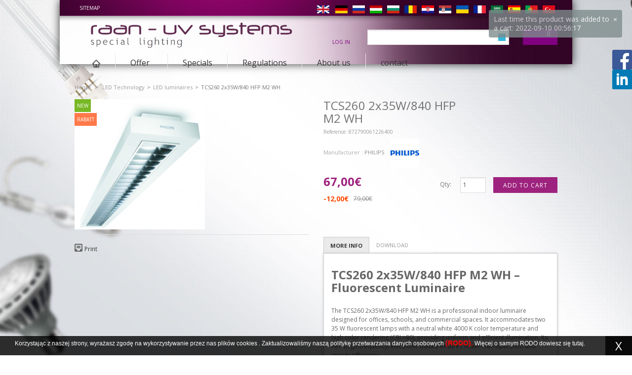

--- FILE ---
content_type: text/html; charset=utf-8
request_url: https://raan-uv.com/gb/led-luminaires/831-tcs260-2x35w840-hfp-m2-wh-8727900612264.html
body_size: 56488
content:
<!DOCTYPE html><!--[if lt IE 9]><html class="lt-ie"> <![endif]--> <!--[if gt IE 8]><!--><html class=""> <!--<![endif]--><head><title>TCS260 2x35W/840 HFP M2 WH - RAAN - UV Systems</title><meta name="description" content="Power 35W Tension 220-240V" /><link href='https://fonts.googleapis.com/css?family=Open+Sans:400,600,300,700&subset=latin,latin-ext' rel='stylesheet' type='text/css'><meta name="viewport" content="width=device-width, initial-scale=1.0"/><meta http-equiv="Content-Type" content="application/xhtml+xml; charset=utf-8" /><meta http-equiv="content-language" content="gb,de,ru,hu,bg,ro,hr,sr,uk,fr,ar,es,pt,tr" /><meta name="generator" content="PrestaShop" /><meta name="robots" content="index,follow" /><link rel="icon" type="image/vnd.microsoft.icon" href="/img/favicon.ico?1510650221" /><link rel="shortcut icon" type="image/x-icon" href="/img/favicon.ico?1510650221" />  <link href="/themes/magari/css/grid_prestashop.css" rel="stylesheet" type="text/css" media="all" /><link href="/themes/magari/css/global.css" rel="stylesheet" type="text/css" media="all" /><link href="/themes/magari/css/product.css" rel="stylesheet" type="text/css" media="all" /><link href="/js/jquery/plugins/fancybox/jquery.fancybox.css" rel="stylesheet" type="text/css" media="all" /><link href="/js/jquery/plugins/bxslider/jquery.bxslider.css" rel="stylesheet" type="text/css" media="all" /><link href="/themes/magari/css/modules/blockpermanentlinks/blockpermanentlinks.css" rel="stylesheet" type="text/css" media="all" /><link href="/modules/blockviewed/blockviewed.css" rel="stylesheet" type="text/css" media="all" /><link href="/themes/magari/css/modules/blockcart/blockcart.css" rel="stylesheet" type="text/css" media="all" /><link href="/themes/magari/css/modules/blockspecials/blockspecials.css" rel="stylesheet" type="text/css" media="all" /><link href="/themes/magari/css/modules/blocknewproducts/blocknewproducts.css" rel="stylesheet" type="text/css" media="all" /><link href="/themes/magari/css/modules/blockmyaccountfooter/blockmyaccount.css" rel="stylesheet" type="text/css" media="all" /><link href="/themes/magari/css/modules/blockuserinfo/blockuserinfo.css" rel="stylesheet" type="text/css" media="all" /><link href="/themes/magari/css/modules/blocklanguages/blocklanguages.css" rel="stylesheet" type="text/css" media="all" /><link href="/modules/mailalerts/css/mailalerts.css" rel="stylesheet" type="text/css" media="all" /><link href="/modules/footercontact/footercontact.css" rel="stylesheet" type="text/css" media="all" /><link href="/themes/magari/css/modules/blocksearch/blocksearch.css" rel="stylesheet" type="text/css" media="all" /><link href="/js/jquery/plugins/autocomplete/jquery.autocomplete.css" rel="stylesheet" type="text/css" media="all" /><link href="/themes/magari/css/modules/productscategory/productscategory.css" rel="stylesheet" type="text/css" media="all" /><link href="/js/jquery/plugins/growl/jquery.growl.css" rel="stylesheet" type="text/css" media="all" /><link href="/modules/blockleoprodcarousel/blockleoprodcarousel.css" rel="stylesheet" type="text/css" media="all" /><link href="/themes/magari/css/modules/blocktopmenu/css/superfish-modified.css" rel="stylesheet" type="text/css" media="all" /><link href="/modules/paypal/views/css/paypal.css" rel="stylesheet" type="text/css" media="all" /><link href="/modules/x13privacymanager/views/css/front-shared.css" rel="stylesheet" type="text/css" media="all" /><link href="/modules/x13privacymanager/views/css/1.6/front.css" rel="stylesheet" type="text/css" media="all" /><link href="/themes/magari/css/product_list.css" rel="stylesheet" type="text/css" media="all" /><link rel="stylesheet" type="text/css" href="https://raan-uv.com/themes/magari/css/bootstrap.css"><!--[if lt IE 9]> 
<script src="https://raan-uv.com/themes/magari/js//html5shiv.js"></script> <![endif]-->      <link rel="alternate" type="application/rss+xml" title="TCS260 2x35W/840 HFP M2 WH - RAAN - UV Systems" href="https://raan-uv.com/modules/feeder/rss.php?id_category=44&amp;orderby=name&amp;orderway=asc" />  </head><body id="product" class=" "><div id="sociale-div"> <a href="https://www.facebook.com/Raan-UV-Systems-Lampy-Specjalistyczne-433295060096332/" target="_blank"><img src="/img/face.png"></a> <a href="https://www.linkedin.com/company/raan---uv-systems" target="_blank"><img src="/img/in.png"></a></div><div id="offcanvas"><div id="cmenu"> <a href="#" id="mWstecz"><img src="/img/wstecz.png"></a></div></div><div id="page"> <header id="header" class="fullwidth"><div id="topstrip"></div><div id="wrap"><a id="header_logo" href="http://raan-uv.com/" title="RAAN - UV Systems"> <img class="logo" src="https://raan-uv.com/img/raan-uv-systems-logo-1464766095.jpg" alt="RAAN - UV Systems" width="470" height="93" /> </a><div id="languages_block_top"><div id="countries"><p class="selected_language"> <img src="https://raan-uv.com/img/l/3.jpg" alt="gb" width="16" height="11" /></p><ul id="first-languages" class="countries_ul"><li class="selected_language"> <img src="https://raan-uv.com/img/l/3.jpg" alt="gb" width="16" height="11" /></li><li > <a href="https://raan-uv.com/de/led-leuchten/831-tcs260-2x35w840-hfp-m2-wh-8727900612264.html" title="Deutsch (German)" rel="alternate" hreflang="de"> <img src="https://raan-uv.com/img/l/4.jpg" alt="de" width="16" height="11" /> </a></li><li > <a href="https://raan-uv.com/ru/-/831-tcs260-2x35w840-hfp-m2-wh-8727900612264.html" title="Russian" rel="alternate" hreflang="ru"> <img src="https://raan-uv.com/img/l/5.jpg" alt="ru" width="16" height="11" /> </a></li><li > <a href="https://raan-uv.com/hu/led-vilagitas/831-tcs260-2x35w840-hfp-m2-wh-8727900612264.html" title="Hungarian" rel="alternate" hreflang="hu"> <img src="https://raan-uv.com/img/l/6.jpg" alt="hu" width="16" height="11" /> </a></li><li > <a href="https://raan-uv.com/bg/led-/831-tcs260-2x35w840-hfp-m2-wh-8727900612264.html" title="Bulgarian" rel="alternate" hreflang="bg"> <img src="https://raan-uv.com/img/l/7.jpg" alt="bg" width="16" height="11" /> </a></li><li > <a href="https://raan-uv.com/ro/iluminat-cu-led/831-tcs260-2x35w840-hfp-m2-wh-8727900612264.html" title="Romanian" rel="alternate" hreflang="ro"> <img src="https://raan-uv.com/img/l/8.jpg" alt="ro" width="16" height="11" /> </a></li><li > <a href="https://raan-uv.com/hr/led-rasvjeta/831-tcs260-2x35w840-hfp-m2-wh-8727900612264.html" title="Croatian" rel="alternate" hreflang="hr"> <img src="https://raan-uv.com/img/l/9.jpg" alt="hr" width="16" height="11" /> </a></li><li > <a href="https://raan-uv.com/sr/led-/831-tcs260-2x35w840-hfp-m2-wh-8727900612264.html" title="Serbian" rel="alternate" hreflang="sr"> <img src="https://raan-uv.com/img/l/10.jpg" alt="sr" width="16" height="11" /> </a></li><li > <a href="https://raan-uv.com/uk/-/831-tcs260-2x35w840-hfp-m2-wh-8727900612264.html" title="Ukrainian" rel="alternate" hreflang="uk"> <img src="https://raan-uv.com/img/l/11.jpg" alt="uk" width="16" height="11" /> </a></li><li > <a href="https://raan-uv.com/fr/cadres-lumineux-led/831-tcs260-2x35w840-hfp-m2-wh-8727900612264.html" title="Français (French)" rel="alternate" hreflang="fr"> <img src="https://raan-uv.com/img/l/13.jpg" alt="fr" width="16" height="11" /> </a></li><li > <a href="https://raan-uv.com/ar/led-luminaires/831-tcs260-2x35w840-hfp-m2-wh-8727900612264.html" title="اللغة العربية (Arabic)" rel="alternate" hreflang="ar"> <img src="https://raan-uv.com/img/l/14.jpg" alt="ar" width="16" height="11" /> </a></li><li > <a href="https://raan-uv.com/es/luminarias-led/831-tcs260-2x35w840-hfp-m2-wh-8727900612264.html" title="Español (Spanish)" rel="alternate" hreflang="es"> <img src="https://raan-uv.com/img/l/16.jpg" alt="es" width="16" height="11" /> </a></li><li > <a href="https://raan-uv.com/pt/as-luminarias-led/831-tcs260-2x35w840-hfp-m2-wh-8727900612264.html" title="Português PT (Portuguese)" rel="alternate" hreflang="pt"> <img src="https://raan-uv.com/img/l/18.jpg" alt="pt" width="16" height="11" /> </a></li><li > <a href="https://raan-uv.com/tr/led-aydinlatma-armatuerleri/831-tcs260-2x35w840-hfp-m2-wh-8727900612264.html" title="Türkçe (Turkish)" rel="alternate" hreflang="tr"> <img src="https://raan-uv.com/img/l/19.jpg" alt="tr" width="16" height="11" /> </a></li></ul></div></div>  <ul id="header_links" class="hidden-phone"><li id="header_link_sitemap"><a href="https://raan-uv.com/gb/mapa-strony" title="sitemap">sitemap</a></li></ul><div id="header_user"><ul id="header_nav"><li id="shopping_cart"> <a href="https://raan-uv.com/gb/zamowienie" title="Your Shopping Cart"> <span class="ajax_cart_quantity shidden">0</span> <span class="ajax_cart_product_txt shidden"></span> <span class="ajax_cart_product_txt_s shidden"></span> <span class="ajax_cart_total shidden"> </span> <span class="ajax_cart_no_product">0</span> </a></li><li id="your_account"><a href="https://raan-uv.com/gb/moje-konto" title="Your Account">Your Account</a></li></ul><p id="header_user_info"> <a href="https://raan-uv.com/gb/moje-konto" class="login">Log in</a></p></div><nav id="navigation" role="navigation" class="gb"><div class="visible-phone selectnv"><ul id="nav"><li><a href="https://raan-uv.com/gb/" title="Offer">Offer</a><ul><li><a href="https://raan-uv.com/gb/7-uv-technology" title="UV Technology">UV Technology</a><ul><li><a href="https://raan-uv.com/gb/8-purification-lamps" title="Purification lamps">Purification lamps</a><ul><li><a href="https://raan-uv.com/gb/9-tl" title="TL">TL</a></li><li><a href="https://raan-uv.com/gb/10-pl-l" title="PL-L">PL-L</a></li><li><a href="https://raan-uv.com/gb/11-pl-s" title="PL-S">PL-S</a></li><li><a href="https://raan-uv.com/gb/12-amalgam" title="Amalgam">Amalgam</a></li><li><a href="https://raan-uv.com/gb/45-hok" title="HOK">HOK</a></li></ul></li><li><a href="https://raan-uv.com/gb/13-specialties" title="Specialties">Specialties</a><ul><li><a href="https://raan-uv.com/gb/14-tl" title="TL">TL</a></li><li><a href="https://raan-uv.com/gb/54-pl-s" title="PL-S">PL-S</a></li><li><a href="https://raan-uv.com/gb/17-insect-traps-lamps" title="Insect traps lamps">Insect traps lamps</a></li><li><a href="https://raan-uv.com/gb/88-ultra-vitalux" title="Ultra Vitalux">Ultra Vitalux</a></li></ul></li><li><a href="https://raan-uv.com/gb/18-reprography-lamps" title="Reprography lamps">Reprography lamps</a><ul><li><a href="https://raan-uv.com/gb/19-tl" title="TL">TL</a></li><li><a href="https://raan-uv.com/gb/20-hpmhpa" title="HPM/HPA">HPM/HPA</a></li></ul></li><li><a href="https://raan-uv.com/gb/21-phototeraphy-lamps" title="Phototeraphy lamps">Phototeraphy lamps</a><ul><li><a href="https://raan-uv.com/gb/22-tl" title="TL">TL</a></li><li><a href="https://raan-uv.com/gb/23-pl-s" title="PL-S">PL-S</a></li><li><a href="https://raan-uv.com/gb/24-pl-l" title="PL-L">PL-L</a></li></ul></li><li><a href="https://raan-uv.com/gb/46-ignition-systems" title="Ignition Systems">Ignition Systems</a></li><li><a href="https://raan-uv.com/gb/53-accessories" title="Accessories">Accessories</a></li><li><a href="https://raan-uv.com/gb/1666-germicidal-lamps" title="Germicidal lamps">Germicidal lamps</a></li></ul></li><li><a href="https://raan-uv.com/gb/42-led-technology" title="LED Technology">LED Technology</a><ul><li><a href="https://raan-uv.com/gb/44-led-luminaires" title="LED luminaires">LED luminaires</a></li><li><a href="https://raan-uv.com/gb/64-led-components" title="LED Components">LED Components</a><ul><li><a href="https://raan-uv.com/gb/65-led-modules" title="LED Modules">LED Modules</a><ul><li><a href="https://raan-uv.com/gb/67-point-sources" title="Point sources">Point sources</a><ul><li><a href="https://raan-uv.com/gb/71-spotlight" title="Spotlight">Spotlight</a></li><li><a href="https://raan-uv.com/gb/72-downlight" title="Downlight">Downlight</a></li></ul></li><li><a href="https://raan-uv.com/gb/68-linear-lighting" title="Linear lighting">Linear lighting</a></li><li><a href="https://raan-uv.com/gb/69-outdoor-modules" title="Outdoor modules">Outdoor modules</a></li><li><a href="https://raan-uv.com/gb/70-display-lighting" title="Display lighting">Display lighting</a></li></ul></li><li><a href="https://raan-uv.com/gb/66-led-drivers" title="LED Drivers">LED Drivers</a><ul><li><a href="https://raan-uv.com/gb/73-indoor-drivers" title="Indoor drivers">Indoor drivers</a></li><li><a href="https://raan-uv.com/gb/74-outdoor-drivers" title="Outdoor drivers">Outdoor drivers</a></li></ul></li></ul></li><li><a href="https://raan-uv.com/gb/1667-smart-lighting-products" title="Smart lighting products">Smart lighting products</a><ul><li><a href="https://raan-uv.com/gb/1668-led-drivers" title="LED Drivers">LED Drivers</a></li><li><a href="https://raan-uv.com/gb/1669-led-light-sources" title="LED Light Sources">LED Light Sources</a></li><li><a href="https://raan-uv.com/gb/1670-accessories" title="Accessories">Accessories</a></li></ul></li></ul></li><li><a href="https://raan-uv.com/gb/25-ir-technology" title="IR Technology">IR Technology</a><ul><li><a href="https://raan-uv.com/gb/26-infrared-lamps" title="Infrared lamps">Infrared lamps</a><ul><li><a href="https://raan-uv.com/gb/27-standard" title="Standard">Standard</a></li><li><a href="https://raan-uv.com/gb/28-gold-helen" title="Gold helen">Gold helen</a><ul><li><a href="https://raan-uv.com/gb/47-standard" title="Standard">Standard</a></li><li><a href="https://raan-uv.com/gb/48-weatherproof" title="Weatherproof">Weatherproof</a></li></ul></li><li><a href="https://raan-uv.com/gb/49-vitae" title="Vitae">Vitae</a></li><li><a href="https://raan-uv.com/gb/56-lamps" title="Lamps">Lamps</a></li><li><a href="https://raan-uv.com/gb/29-accessories" title="Accessories">Accessories</a></li></ul></li></ul></li><li><a href="https://raan-uv.com/gb/34-entertainment-lamps" title="Entertainment lamps">Entertainment lamps</a><ul><li><a href="https://raan-uv.com/gb/35-estrada-scene" title="Touring/Stage">Touring/Stage</a><ul><li><a href="https://raan-uv.com/gb/83-starway" title="Starway">Starway</a><ul><li><a href="https://raan-uv.com/gb/84-projectors-on-battery" title="Projectors on battery">Projectors on battery</a></li><li><a href="https://raan-uv.com/gb/85-projectors" title="Projectors">Projectors</a></li><li><a href="https://raan-uv.com/gb/86-moving-heads" title="Moving heads">Moving heads</a></li><li><a href="https://raan-uv.com/gb/87-effects" title="Effects">Effects</a></li></ul></li></ul></li><li><a href="https://raan-uv.com/gb/37-filmstudio" title="Film/Studio">Film/Studio</a></li><li><a href="https://raan-uv.com/gb/38-clubdj" title="Club/DJ">Club/DJ</a></li><li><a href="https://raan-uv.com/gb/40-architainment" title="Architainment">Architainment</a></li><li><a href="https://raan-uv.com/gb/36-cinema-lamps" title="Cinema Lamps">Cinema Lamps</a></li><li><a href="https://raan-uv.com/gb/58-projector-lamps" title="Projector lamps">Projector lamps</a></li></ul></li><li><a href="https://raan-uv.com/gb/59-photo-optics" title="Photo optics">Photo optics</a><ul><li><a href="https://raan-uv.com/gb/60-dental-hardening" title="Dental Hardening">Dental Hardening</a></li><li><a href="https://raan-uv.com/gb/61-optical-medical-equipment" title="Optical & medical equipment">Optical & medical equipment</a></li><li><a href="https://raan-uv.com/gb/62-light-bulbs-for-projectors-and-microscopes" title="Light bulbs for projectors and microscopes">Light bulbs for projectors and microscopes</a></li><li><a href="https://raan-uv.com/gb/63-micro-projection" title="Micro projection">Micro projection</a></li></ul></li><li><a href="https://raan-uv.com/gb/89-medical-lamps" title="Medical lamps">Medical lamps</a><ul><li><a href="https://raan-uv.com/gb/90-endoscope-lamp" title="Endoscope Lamp">Endoscope Lamp</a></li></ul></li></ul></li><li><a href="promocje" title="Specials">Specials</a></li><li><a href="https://raan-uv.com/gb/content/6-regulations" title="Regulations">Regulations</a></li><li><a href="https://raan-uv.com/gb/content/4-about-us" title="About us">About us</a></li><li><a href="https://raan-uv.com/gb/content/8-contact" title="contact">contact</a></li></ul></div><div class="sf-contener visible-desktop"><ul class="sf-menu clearfix"><li class="first"><a href="http://raan-uv.com/" ><img src="https://raan-uv.com/themes/magari/img/home.png" alt="HomePage"/></a></li><li><a href="https://raan-uv.com/gb/" title="Offer">Offer</a><ul><li><a href="https://raan-uv.com/gb/7-uv-technology" title="UV Technology">UV Technology</a><ul><li><a href="https://raan-uv.com/gb/8-purification-lamps" title="Purification lamps">Purification lamps</a><ul><li><a href="https://raan-uv.com/gb/9-tl" title="TL">TL</a></li><li><a href="https://raan-uv.com/gb/10-pl-l" title="PL-L">PL-L</a></li><li><a href="https://raan-uv.com/gb/11-pl-s" title="PL-S">PL-S</a></li><li><a href="https://raan-uv.com/gb/12-amalgam" title="Amalgam">Amalgam</a></li><li><a href="https://raan-uv.com/gb/45-hok" title="HOK">HOK</a></li></ul></li><li><a href="https://raan-uv.com/gb/13-specialties" title="Specialties">Specialties</a><ul><li><a href="https://raan-uv.com/gb/14-tl" title="TL">TL</a></li><li><a href="https://raan-uv.com/gb/54-pl-s" title="PL-S">PL-S</a></li><li><a href="https://raan-uv.com/gb/17-insect-traps-lamps" title="Insect traps lamps">Insect traps lamps</a></li><li><a href="https://raan-uv.com/gb/88-ultra-vitalux" title="Ultra Vitalux">Ultra Vitalux</a></li></ul></li><li><a href="https://raan-uv.com/gb/18-reprography-lamps" title="Reprography lamps">Reprography lamps</a><ul><li><a href="https://raan-uv.com/gb/19-tl" title="TL">TL</a></li><li><a href="https://raan-uv.com/gb/20-hpmhpa" title="HPM/HPA">HPM/HPA</a></li></ul></li><li><a href="https://raan-uv.com/gb/21-phototeraphy-lamps" title="Phototeraphy lamps">Phototeraphy lamps</a><ul><li><a href="https://raan-uv.com/gb/22-tl" title="TL">TL</a></li><li><a href="https://raan-uv.com/gb/23-pl-s" title="PL-S">PL-S</a></li><li><a href="https://raan-uv.com/gb/24-pl-l" title="PL-L">PL-L</a></li></ul></li><li><a href="https://raan-uv.com/gb/46-ignition-systems" title="Ignition Systems">Ignition Systems</a></li><li><a href="https://raan-uv.com/gb/53-accessories" title="Accessories">Accessories</a></li><li><a href="https://raan-uv.com/gb/1666-germicidal-lamps" title="Germicidal lamps">Germicidal lamps</a></li></ul></li><li><a href="https://raan-uv.com/gb/42-led-technology" title="LED Technology">LED Technology</a><ul><li><a href="https://raan-uv.com/gb/44-led-luminaires" title="LED luminaires">LED luminaires</a></li><li><a href="https://raan-uv.com/gb/64-led-components" title="LED Components">LED Components</a><ul><li><a href="https://raan-uv.com/gb/65-led-modules" title="LED Modules">LED Modules</a><ul><li><a href="https://raan-uv.com/gb/67-point-sources" title="Point sources">Point sources</a><ul><li><a href="https://raan-uv.com/gb/71-spotlight" title="Spotlight">Spotlight</a></li><li><a href="https://raan-uv.com/gb/72-downlight" title="Downlight">Downlight</a></li></ul></li><li><a href="https://raan-uv.com/gb/68-linear-lighting" title="Linear lighting">Linear lighting</a></li><li><a href="https://raan-uv.com/gb/69-outdoor-modules" title="Outdoor modules">Outdoor modules</a></li><li><a href="https://raan-uv.com/gb/70-display-lighting" title="Display lighting">Display lighting</a></li></ul></li><li><a href="https://raan-uv.com/gb/66-led-drivers" title="LED Drivers">LED Drivers</a><ul><li><a href="https://raan-uv.com/gb/73-indoor-drivers" title="Indoor drivers">Indoor drivers</a></li><li><a href="https://raan-uv.com/gb/74-outdoor-drivers" title="Outdoor drivers">Outdoor drivers</a></li></ul></li></ul></li><li><a href="https://raan-uv.com/gb/1667-smart-lighting-products" title="Smart lighting products">Smart lighting products</a><ul><li><a href="https://raan-uv.com/gb/1668-led-drivers" title="LED Drivers">LED Drivers</a></li><li><a href="https://raan-uv.com/gb/1669-led-light-sources" title="LED Light Sources">LED Light Sources</a></li><li><a href="https://raan-uv.com/gb/1670-accessories" title="Accessories">Accessories</a></li></ul></li></ul></li><li><a href="https://raan-uv.com/gb/25-ir-technology" title="IR Technology">IR Technology</a><ul><li><a href="https://raan-uv.com/gb/26-infrared-lamps" title="Infrared lamps">Infrared lamps</a><ul><li><a href="https://raan-uv.com/gb/27-standard" title="Standard">Standard</a></li><li><a href="https://raan-uv.com/gb/28-gold-helen" title="Gold helen">Gold helen</a><ul><li><a href="https://raan-uv.com/gb/47-standard" title="Standard">Standard</a></li><li><a href="https://raan-uv.com/gb/48-weatherproof" title="Weatherproof">Weatherproof</a></li></ul></li><li><a href="https://raan-uv.com/gb/49-vitae" title="Vitae">Vitae</a></li><li><a href="https://raan-uv.com/gb/56-lamps" title="Lamps">Lamps</a></li><li><a href="https://raan-uv.com/gb/29-accessories" title="Accessories">Accessories</a></li></ul></li></ul></li><li><a href="https://raan-uv.com/gb/34-entertainment-lamps" title="Entertainment lamps">Entertainment lamps</a><ul><li><a href="https://raan-uv.com/gb/35-estrada-scene" title="Touring/Stage">Touring/Stage</a><ul><li><a href="https://raan-uv.com/gb/83-starway" title="Starway">Starway</a><ul><li><a href="https://raan-uv.com/gb/84-projectors-on-battery" title="Projectors on battery">Projectors on battery</a></li><li><a href="https://raan-uv.com/gb/85-projectors" title="Projectors">Projectors</a></li><li><a href="https://raan-uv.com/gb/86-moving-heads" title="Moving heads">Moving heads</a></li><li><a href="https://raan-uv.com/gb/87-effects" title="Effects">Effects</a></li></ul></li></ul></li><li><a href="https://raan-uv.com/gb/37-filmstudio" title="Film/Studio">Film/Studio</a></li><li><a href="https://raan-uv.com/gb/38-clubdj" title="Club/DJ">Club/DJ</a></li><li><a href="https://raan-uv.com/gb/40-architainment" title="Architainment">Architainment</a></li><li><a href="https://raan-uv.com/gb/36-cinema-lamps" title="Cinema Lamps">Cinema Lamps</a></li><li><a href="https://raan-uv.com/gb/58-projector-lamps" title="Projector lamps">Projector lamps</a></li></ul></li><li><a href="https://raan-uv.com/gb/59-photo-optics" title="Photo optics">Photo optics</a><ul><li><a href="https://raan-uv.com/gb/60-dental-hardening" title="Dental Hardening">Dental Hardening</a></li><li><a href="https://raan-uv.com/gb/61-optical-medical-equipment" title="Optical & medical equipment">Optical & medical equipment</a></li><li><a href="https://raan-uv.com/gb/62-light-bulbs-for-projectors-and-microscopes" title="Light bulbs for projectors and microscopes">Light bulbs for projectors and microscopes</a></li><li><a href="https://raan-uv.com/gb/63-micro-projection" title="Micro projection">Micro projection</a></li></ul></li><li><a href="https://raan-uv.com/gb/89-medical-lamps" title="Medical lamps">Medical lamps</a><ul><li><a href="https://raan-uv.com/gb/90-endoscope-lamp" title="Endoscope Lamp">Endoscope Lamp</a></li></ul></li></ul></li><li><a href="promocje" title="Specials">Specials</a></li><li><a href="https://raan-uv.com/gb/content/6-regulations" title="Regulations">Regulations</a></li><li><a href="https://raan-uv.com/gb/content/4-about-us" title="About us">About us</a></li><li><a href="https://raan-uv.com/gb/content/8-contact" title="contact">contact</a></li></ul></div> </nav> <div></div><div id="cart_block" class="hidden-tablet hidden-phone"><h4> <a href="https://raan-uv.com/gb/zamowienie">Cart</a> <span id="block_cart_expand" class="hidden">&nbsp;</span> <span id="block_cart_collapse" >&nbsp;</span></h4><div class="block_content"><div id="cart_block_summary" class="collapsed"> <span class="ajax_cart_quantity" style="display:none;">0</span> <span class="ajax_cart_product_txt_s" style="display:none">items</span> <span class="ajax_cart_product_txt" >item</span> <span class="ajax_cart_total" style="display:none"> </span> <span class="ajax_cart_no_product" >0 items</span></div><div id="cart_block_list" class="expanded"><p id="cart_block_no_products">No products</p><div id="cart-prices"><div class="priceco"> <span id="cart_block_shipping_cost" class="price ajax_cart_shipping_cost">0,00€</span> <span class="total">Shipping</span></div><div class="priceco"> <span id="cart_block_total" class="price ajax_block_cart_total">0,00€</span> <span class="total">Total</span></div></div><div id="cart-buttons"> <a href="https://raan-uv.com/gb/zamowienie" class="button_small" title="Cart">Cart</a> <a href="https://raan-uv.com/gb/zamowienie" id="button_order_cart" class="exclusive" title="Check out"><span></span>Check out</a></div></div></div></div><div></div><div id="search_block_top"><form method="get" action="https://raan-uv.com/gb/szukaj" id="searchbox"><p> <label for="search_query_top"></label> <input type="hidden" name="controller" value="search" /> <input type="hidden" name="orderby" value="position" /> <input type="hidden" name="orderway" value="desc" /> <input class="search_query" type="text" id="search_query_top" name="search_query" value="" /> <input type="submit" name="submit_search" value="" class="submit primarycolor" /></p></form></div>  </div> <a href="#" id="tocanva"><img src="/img/menu.png"></a> </header><div class="content"><div class="row"> <section id="center_column" class="span12">   <section class="breadcrumb" id="breadcrumb"> <a class="home" href="http://raan-uv.com/" title="return to Home">Home</a> <span class="navigation-pipe" >&gt;</span> <a href="https://raan-uv.com/gb/42-led-technology" title="LED Technology" data-gg="">LED Technology</a><span class="navigation-pipe">></span><a href="https://raan-uv.com/gb/44-led-luminaires" title="LED luminaires" data-gg="">LED luminaires</a><span class="navigation-pipe">></span>TCS260 2x35W/840 HFP M2 WH </section><div id="primary_block" class="clearfix"><div class="row"><div id="pb-right-column" class="span6"><div id="image-block"> <span class="new">NEW</span> <span class="discount">RABATT</span> <span id="view_full_size" class="visible-desktop"> <img src="https://raan-uv.com/1431-large_default/tcs260-2x35w840-hfp-m2-wh.jpg" title="TCS260 2x35W/840 HFP M2 WH" alt="TCS260 2x35W/840 HFP M2 WH" id="bigpic" /> <span class="span_link"></span></span> <span id="view_full_size" class="hidden-desktop"> <img src="https://raan-uv.com/1431-large_default/tcs260-2x35w840-hfp-m2-wh.jpg" title="TCS260 2x35W/840 HFP M2 WH" alt="TCS260 2x35W/840 HFP M2 WH" id="bigpic" /> <span class="span_link"></span></span></div><div id="views_block" class="clearfix hidden"><div id="thumbs_list"><ul id="thumbs_list_frame"><li id="thumbnail_1431"> <a href="https://raan-uv.com/1431-thickbox_default/tcs260-2x35w840-hfp-m2-wh.jpg" rel="other-views" class="thickbox shown" title=""> <img id="thumb_1431" src="https://raan-uv.com/1431-medium_default/tcs260-2x35w840-hfp-m2-wh.jpg" alt="" height="225" width="225" /> </a></li></ul></div></div><div class="additional"><div class="row"><div class="span6"><ul id="usefull_link_block"><li class="print"><a href="javascript:print();">Print</a><li></ul></div></div></div></div><div id="pb-left-column" class="span6"><div class="row"><div class="span4"><h1>TCS260 2x35W/840 HFP M2 WH</h1><h6>Reference: 872790061226400</h6> <span class="manufacturername"><label for="manufacturer_name">Manufacturer : </label><a href="https://raan-uv.com/gb/3_tcs260-2x35w840-hfp-m2-wh">PHILIPS</a> <img src="https://raan-uv.com/img/m/3-medium_default.jpg" alt="PHILIPS" width="225" height="225" /> </span></div><div class="span2" ></div></div><form id="buy_block" action="https://raan-uv.com/gb/koszyk" method="post"><p class="hidden"> <input type="hidden" name="token" value="1208b1b86fbb67073fa7a82453609129" /> <input type="hidden" name="id_product" value="831" id="product_page_product_id" /> <input type="hidden" name="add" value="1" /> <input type="hidden" name="id_product_attribute" id="idCombination" value="" /></p><div class="product_attributes"><p id="minimal_quantity_wanted_p" style="display: none;"> This product is not sold individually. You must select at least <b id="minimal_quantity_label">1</b> quantity for this product.</p><div id="availability_statut" style="display: none;"><div id="availability_value" class="warning_inline"></div></div></div><div class="row"><div class="span6"><div class="allprice"><div class="price"><p class="our_price_display"> <span id="our_price_display">67,00€</span></span></span><div class="otherprices_prodcart"> </span></span>&nbsp;tax excl.</span></div></p><div class="reduct"><p id="reduction_percent" style="display:none;"><span id="reduction_percent_display"></span></p><p id="reduction_amount" ><span id="reduction_amount_display">-12,00€</span></p> <span id="old_price"><span class="bold"> <span id="old_price_display">79,00€</span> </span> </span></div></div></div><div id="add_to_cart"> <input type="submit" name="Submit" value="Add to cart" class="addtocart ajax_add_to_cart_button" /></div><div id="quantity_wanted_p"> <label>Qty:</label> <input type="text" name="qty" id="quantity_wanted" class="text" value="1" size="2" maxlength="3" /></div></div></div></form><div id="more_info_block" class="clear"><ul id="more_info_tabs" class="idTabs idTabsShort clearfix"><li><a id="more_info_tab_more_info" href="#idTab1">More info</a></li><li><a id="more_info_tab_attachments" href="#idTab9">Download</a></li></ul><div id="more_info_sheets" class="sheets align_justify"><div id="idTab1" class="rte"><h1 data-start="87" data-end="143"><strong data-start="87" data-end="141">TCS260 2x35W/840 HFP M2 WH – Fluorescent Luminaire</strong></h1><p data-start="87" data-end="143"><strong data-start="87" data-end="141"></strong></p><p data-start="87" data-end="143"><strong data-start="87" data-end="141"></strong></p><p data-start="145" data-end="535">The TCS260 2x35W/840 HFP M2 WH is a professional indoor luminaire designed for offices, schools, and commercial spaces. It accommodates two 35 W fluorescent lamps with a neutral white 4000 K color temperature and high color rendering (CRI &gt;80), providing uniform and efficient illumination. Its HFP (high-frequency) electronic ballast ensures flicker-free operation and energy efficiency.</p><p data-start="145" data-end="535"></p><p data-start="145" data-end="535"></p><h4 data-start="145" data-end="535"><strong>Technical data:</strong></h4><p data-start="145" data-end="535"></p><table style="height: 183px; width: 360px;"><tbody><tr><td><span id="result_box" class="short_text" lang="en">Characteristic</span></td><td>&nbsp; EFix TCS260&nbsp;</td><td>&nbsp;</td></tr><tr><td><span id="result_box" class="short_text" lang="en">Power</span></td><td>&nbsp;35</td><td>W</td></tr><tr><td><span id="result_box" class="short_text" lang="en">Tension</span></td><td>&nbsp;220-240</td><td>V</td></tr><tr><td>Color</td><td>&nbsp;840</td><td>&nbsp;</td></tr><tr><td>Light source</td><td>&nbsp;2</td><td>pc.</td></tr><tr><td><span id="result_box" class="short_text" lang="en">Dimensions</span></td><td>&nbsp;</td><td>&nbsp;</td></tr><tr><td><span id="result_box" class="short_text" lang="en">Overall length</span></td><td>158,6/1541</td><td>mm</td></tr></tbody></table><p>&nbsp;</p><p></p><h4 data-start="895" data-end="1154"><strong data-start="895" data-end="918">Safety Information:</strong></h4><p data-start="895" data-end="1154">The TCS260 luminaire must be installed and serviced only by qualified personnel according to applicable electrical standards. Protect against moisture, mechanical damage, and overheating. Disconnect mains supply before maintenance.</p><p data-start="895" data-end="1154"></p><p data-start="895" data-end="1154"></p><h4 data-start="1156" data-end="1347"><strong data-start="1156" data-end="1185">Manufacturer Information:</strong></h4><p data-start="1156" data-end="1347">Signify Poland Sp. z o.o.<br data-start="1213" data-end="1216" /> Aleje Jerozolimskie 195B<br data-start="1240" data-end="1243" /> 02-222 Warsaw, Poland<br data-start="1264" data-end="1267" /> Hotline: 00800 7445 4775</p></div><ul id="idTab9" class="bullet"><li><a href="https://raan-uv.com/gb/index.php?controller=attachment&id_attachment=677">TCS260 2x35W/840 HFP M2 WH</a><br /></li></ul></div></div></div></div></div><div class="clearfix blockproductscategory"><h2 class="productscategory_h2">3 other products in the same category:</h2><div id="productscategory_noscroll"><div id="productscategory_list"><ul ><li style="width:60px"> <a href="https://raan-uv.com/gb/offer/1453-fortimo-led-slm-c-930-1208-l15-2024-g5-6947939118397.html" class="lnk_img" title="FORTIMO LED SLM C 930 1208 L15 2024 G5"><img src="https://raan-uv.com/2180-medium_default/fortimo-led-slm-c-930-1208-l15-2024-g5.jpg" alt="FORTIMO LED SLM C 930 1208 L15 2024 G5" /></a><p class="product_name"> <a href="https://raan-uv.com/gb/offer/1453-fortimo-led-slm-c-930-1208-l15-2024-g5-6947939118397.html" title="FORTIMO LED SLM C 930 1208 L15 2024 G5"></a></p><p class="price_display"> <span class="price">9,90€</span></p></li><li style="width:60px"> <a href="https://raan-uv.com/gb/led-luminaires/1673-ledinaire-panel-rc065b-led34s840-psu-w60l60-oc-8718699386474.html" class="lnk_img" title="Ledinaire panel RC065B LED34S/840 PSU W60L60 OC"><img src="https://raan-uv.com/2429-medium_default/ledinaire-panel-rc065b-led34s840-psu-w60l60-oc.jpg" alt="Ledinaire panel RC065B LED34S/840 PSU W60L60 OC" /></a><p class="product_name"> <a href="https://raan-uv.com/gb/led-luminaires/1673-ledinaire-panel-rc065b-led34s840-psu-w60l60-oc-8718699386474.html" title="Ledinaire panel RC065B LED34S/840 PSU W60L60 OC"></a></p><p class="price_display"> <span class="price">36,00€</span></p></li><li style="width:60px"> <a href="https://raan-uv.com/gb/led-luminaires/1824-mas-ledtube-1500mm-ue-20w-840-t8-929003067202.html" class="lnk_img" title="MAS LEDtube 1500mm UE 20W 840 T8"><img src="https://raan-uv.com/2631-medium_default/mas-ledtube-1500mm-ue-20w-840-t8.jpg" alt="MAS LEDtube 1500mm UE 20W 840 T8" /></a><p class="product_name"> <a href="https://raan-uv.com/gb/led-luminaires/1824-mas-ledtube-1500mm-ue-20w-840-t8-929003067202.html" title="MAS LEDtube 1500mm UE 20W 840 T8"></a></p><p class="price_display"> <span class="price">14,80€</span></p></li></ul></div></div>  </div><div class="informacje"></div> <div id="container_express_checkout" style="float:right; margin: 10px 40px 0 0"> <img id="payment_paypal_express_checkout" src="https://www.paypal.com/en_US/i/btn/btn_xpressCheckout.gif" alt="" /></div><div class="clearfix"></div><form id="paypal_payment_form_cart" class="paypal_payment_form" action="https://raan-uv.com/modules/paypal/express_checkout/payment.php" title="Payez avec PayPal" method="post" data-ajax="false"> <input type="hidden" name="id_product" value="831" /> <input type="hidden" name="quantity" value="1" /> <input type="hidden" name="id_p_attr" value="0" /> <input type="hidden" name="express_checkout" value="product"/> <input type="hidden" name="current_shop_url" value="https://raan-uv.com/gb/led-luminaires/831-tcs260-2x35w840-hfp-m2-wh-8727900612264.html?" /> <input type="hidden" name="bn" value="PRESTASHOP_EC" /></form><input type="hidden" id="in_context_checkout_enabled" value="0"> </section></div></div> <footer id="footer" ><div class="wrap"><div class="row"><div class="blockcategories_footer"><h4 class="title_block">Categories</h4><div class="category_footer" style="float:left;clear:none;width:100%"><div style="float:left" class="list"><ul class="tree dhtml"><li class="category_7"> <a href="https://raan-uv.com/gb/7-uv-technology" title="">UV Technology</a><ul><li class="category_8"> <a href="https://raan-uv.com/gb/8-purification-lamps" title="">Purification lamps</a><ul><li class="category_9"> <a href="https://raan-uv.com/gb/9-tl" title="">TL</a></li><li class="category_10"> <a href="https://raan-uv.com/gb/10-pl-l" title="">PL-L</a></li><li class="category_11"> <a href="https://raan-uv.com/gb/11-pl-s" title="">PL-S</a></li><li class="category_12"> <a href="https://raan-uv.com/gb/12-amalgam" title="">Amalgam</a></li><li class="category_45 last"> <a href="https://raan-uv.com/gb/45-hok" title="">HOK</a></li></ul></li><li class="category_13"> <a href="https://raan-uv.com/gb/13-specialties" title="Specialties">Specialties</a><ul><li class="category_14"> <a href="https://raan-uv.com/gb/14-tl" title="">TL</a></li><li class="category_54"> <a href="https://raan-uv.com/gb/54-pl-s" title="">PL-S</a></li><li class="category_17"> <a href="https://raan-uv.com/gb/17-insect-traps-lamps" title="">Insect traps lamps</a></li><li class="category_88 last"> <a href="https://raan-uv.com/gb/88-ultra-vitalux" title="">Ultra Vitalux</a></li></ul></li><li class="category_18"> <a href="https://raan-uv.com/gb/18-reprography-lamps" title="">Reprography lamps</a><ul><li class="category_19"> <a href="https://raan-uv.com/gb/19-tl" title="">TL</a></li><li class="category_20 last"> <a href="https://raan-uv.com/gb/20-hpmhpa" title="">HPM/HPA</a></li></ul></li><li class="category_21"> <a href="https://raan-uv.com/gb/21-phototeraphy-lamps" title="">Phototeraphy lamps</a><ul><li class="category_22"> <a href="https://raan-uv.com/gb/22-tl" title="">TL</a></li><li class="category_23"> <a href="https://raan-uv.com/gb/23-pl-s" title="">PL-S</a></li><li class="category_24 last"> <a href="https://raan-uv.com/gb/24-pl-l" title="">PL-L</a></li></ul></li><li class="category_46"> <a href="https://raan-uv.com/gb/46-ignition-systems" title="">Ignition Systems</a></li><li class="category_53"> <a href="https://raan-uv.com/gb/53-accessories" title="">Accessories</a></li><li class="category_1666 last"> <a href="https://raan-uv.com/gb/1666-germicidal-lamps" title="">Germicidal lamps</a></li></ul></li><li class="category_42"> <a href="https://raan-uv.com/gb/42-led-technology" title="">LED Technology</a><ul><li class="category_44"> <a href="https://raan-uv.com/gb/44-led-luminaires" class="selected" title="">LED luminaires</a></li><li class="category_64"> <a href="https://raan-uv.com/gb/64-led-components" title="">LED Components</a><ul><li class="category_65"> <a href="https://raan-uv.com/gb/65-led-modules" title="">LED Modules</a><ul><li class="category_67"> <a href="https://raan-uv.com/gb/67-point-sources" title="">Point sources</a><ul><li class="category_71"> <a href="https://raan-uv.com/gb/71-spotlight" title="">Spotlight</a></li><li class="category_72 last"> <a href="https://raan-uv.com/gb/72-downlight" title="">Downlight</a></li></ul></li><li class="category_68"> <a href="https://raan-uv.com/gb/68-linear-lighting" title="">Linear lighting</a></li><li class="category_69"> <a href="https://raan-uv.com/gb/69-outdoor-modules" title="">Outdoor modules</a></li><li class="category_70 last"> <a href="https://raan-uv.com/gb/70-display-lighting" title="">Display lighting</a></li></ul></li><li class="category_66 last"> <a href="https://raan-uv.com/gb/66-led-drivers" title="">LED Drivers</a><ul><li class="category_73"> <a href="https://raan-uv.com/gb/73-indoor-drivers" title="">Indoor drivers</a></li><li class="category_74 last"> <a href="https://raan-uv.com/gb/74-outdoor-drivers" title="">Outdoor drivers</a></li></ul></li></ul></li><li class="category_1667 last"> <a href="https://raan-uv.com/gb/1667-smart-lighting-products" title="">Smart lighting products</a><ul><li class="category_1668"> <a href="https://raan-uv.com/gb/1668-led-drivers" title="">LED Drivers</a></li><li class="category_1669"> <a href="https://raan-uv.com/gb/1669-led-light-sources" title="">LED Light Sources</a></li><li class="category_1670 last"> <a href="https://raan-uv.com/gb/1670-accessories" title="">Accessories</a></li></ul></li></ul></li><li class="category_25"> <a href="https://raan-uv.com/gb/25-ir-technology" title="">IR Technology</a><ul><li class="category_26 last"> <a href="https://raan-uv.com/gb/26-infrared-lamps" title="">Infrared lamps</a><ul><li class="category_27"> <a href="https://raan-uv.com/gb/27-standard" title="">Standard</a></li><li class="category_28"> <a href="https://raan-uv.com/gb/28-gold-helen" title="">Gold helen</a><ul><li class="category_47"> <a href="https://raan-uv.com/gb/47-standard" title="">Standard</a></li><li class="category_48 last"> <a href="https://raan-uv.com/gb/48-weatherproof" title="">Weatherproof</a></li></ul></li><li class="category_49"> <a href="https://raan-uv.com/gb/49-vitae" title="">Vitae</a></li><li class="category_56"> <a href="https://raan-uv.com/gb/56-lamps" title="">Lamps</a></li><li class="category_29 last"> <a href="https://raan-uv.com/gb/29-accessories" title="">Accessories</a></li></ul></li></ul></li><li class="category_34"> <a href="https://raan-uv.com/gb/34-entertainment-lamps" title="">Entertainment lamps</a><ul><li class="category_35"> <a href="https://raan-uv.com/gb/35-estrada-scene" title="">Touring/Stage</a><ul><li class="category_83 last"> <a href="https://raan-uv.com/gb/83-starway" title="">Starway</a><ul><li class="category_84"> <a href="https://raan-uv.com/gb/84-projectors-on-battery" title="">Projectors on battery</a></li><li class="category_85"> <a href="https://raan-uv.com/gb/85-projectors" title="">Projectors</a></li><li class="category_86"> <a href="https://raan-uv.com/gb/86-moving-heads" title="">Moving heads</a></li><li class="category_87 last"> <a href="https://raan-uv.com/gb/87-effects" title="">Effects</a></li></ul></li></ul></li><li class="category_37"> <a href="https://raan-uv.com/gb/37-filmstudio" title="">Film/Studio</a></li><li class="category_38"> <a href="https://raan-uv.com/gb/38-clubdj" title="">Club/DJ</a></li><li class="category_40"> <a href="https://raan-uv.com/gb/40-architainment" title="">Architainment</a></li><li class="category_36"> <a href="https://raan-uv.com/gb/36-cinema-lamps" title="">Cinema Lamps</a></li><li class="category_58 last"> <a href="https://raan-uv.com/gb/58-projector-lamps" title="">Projector lamps</a></li></ul></li><li class="category_59"> <a href="https://raan-uv.com/gb/59-photo-optics" title="">Photo optics</a><ul><li class="category_60"> <a href="https://raan-uv.com/gb/60-dental-hardening" title="">Dental Hardening</a></li><li class="category_61"> <a href="https://raan-uv.com/gb/61-optical-medical-equipment" title="">Optical &amp; medical equipment</a></li><li class="category_62"> <a href="https://raan-uv.com/gb/62-light-bulbs-for-projectors-and-microscopes" title="">Light bulbs for projectors and microscopes</a></li><li class="category_63 last"> <a href="https://raan-uv.com/gb/63-micro-projection" title="">Micro projection</a></li></ul></li><li class="category_89 last"> <a href="https://raan-uv.com/gb/89-medical-lamps" title="">Medical lamps</a><ul><li class="category_90 last"> <a href="https://raan-uv.com/gb/90-endoscope-lamp" title="">Endoscope Lamp</a></li></ul></li></ul></div></div> <br class="clear"/></div><div class="block_various_links" id="block_various_links_footer"><h4>Information</h4><ul><li class="first_item"><a href="https://raan-uv.com/gb/promocje" title="Specials">Specials</a></li><li class="item"><a href="https://raan-uv.com/gb/nowe-produkty" title="New products">New products</a></li><li class="item"><a href="https://raan-uv.com/gb/bestsellers" title="Bestsellers">Bestsellers</a></li><li class="item"><a href="https://raan-uv.com/gb/kontakt" title="Contact us">Contact us</a></li><li><a href="https://raan-uv.com/gb/mapa-strony" title="Sitemap">Sitemap</a></li></ul></div><div class="myaccount"><h4><a href="https://raan-uv.com/gb/moje-konto">My account</a></h4><div class="block_content"><ul class="bullet"><li><a href="https://raan-uv.com/gb/historia-zamowien" title="">My orders</a></li><li><a href="https://raan-uv.com/gb/adresy" title="">My addresses</a></li><li><a href="https://raan-uv.com/gb/dane-osobiste" title="">My personal info</a></li><li><a href="https://raan-uv.com/gb/rabaty" title="">My vouchers</a></li></ul><p class="logout"><a href="https://raan-uv.com/gb/?mylogout" title="Sign out">Sign out</a></p></div></div><div id="block_contact_infos"><h4>Contact us</h4><div class="adres"><p><strong>F.H.U. RAAN - UV SYSTEMS</strong><br/><br/> Office<br /> ul. Włocławska 167<br /> 87-100 Toruń<br /> Poland &nbsp;</p><p>Tel. +48 56 699 55 32 <br/> Email: <a href="&#109;&#97;&#105;&#108;&#116;&#111;&#58;%73%68%6f%70@%72%61%61%6e-%75%76.%63%6f%6d" >&#x73;&#x68;&#x6f;&#x70;&#x40;&#x72;&#x61;&#x61;&#x6e;&#x2d;&#x75;&#x76;&#x2e;&#x63;&#x6f;&#x6d;</a><br/></p></p></div><div class="social"></div></div>  </div></div> </footer></div><div class="cenus-shop-info"></div><div id="cookiePolicy" style="position: fixed; bottom: 0; left: 0; width: 100%; background-color:rgba(0,0,0,0.8); text-align: center; z-index: 99999"><div style="padding-right: 65px;"><p class="cookiePolicy__paragraph" style="color: #fff; font-size: 12px;font-family: sans-serif; margin: 5px auto; text-align: center;"> Korzystając z naszej strony, wyrażasz zgodę na wykorzystywanie przez nas plików <a href="https://cookies24.pl/" target="_blank" style="color: #fff; font-size: 12px;font-family: sans-serif; text-decoration: none;"> cookies</a> . Zaktualizowaliśmy naszą politykę przetwarzania danych osobowych <a href="/privacy-policy.pdf" target="_blank" style="color: #f00; font-size: 14px;font-family: sans-serif; text-decoration: none; font-weight: bold">(RODO).</a> Więcej o samym RODO dowiesz się <a href="https://infociacho.pl/" target="_blank" style="color: #fff; font-size: 12px;font-family: sans-serif; text-decoration: none;">tutaj</a>.</p> <button id="cookiePolicy__close" style="position: absolute; right: 0; top: 0; height: 100%; background: rgba(0,0,0,0.8); color: #fff; z-index: 100; padding: 0 20px; font-size: 24px; height: 100%; border: none;">X</button></div></div>
<script type="text/javascript">/* <![CDATA[ */;var blocksearch_type='top';var search_url='https://raan-uv.com/gb/szukaj';/* ]]> */</script> <script type="text/javascript" src="/js/jquery/jquery-1.11.0.min.js"></script> <script type="text/javascript" src="/js/jquery/jquery-migrate-1.2.1.min.js"></script> <script type="text/javascript" src="/js/jquery/plugins/jquery.easing.js"></script> <script type="text/javascript" src="/js/tools.js"></script> <script type="text/javascript" src="/themes/magari/js/products-comparison.js"></script> <script type="text/javascript" src="/js/jquery/plugins/fancybox/jquery.fancybox.js"></script> <script type="text/javascript" src="/js/jquery/plugins/jquery.idTabs.js"></script> <script type="text/javascript" src="/js/jquery/plugins/jquery.scrollTo.js"></script> <script type="text/javascript" src="/js/jquery/plugins/jquery.serialScroll.js"></script> <script type="text/javascript" src="/js/jquery/plugins/bxslider/jquery.bxslider.js"></script> <script type="text/javascript" src="/themes/magari/js/tools.js"></script> <script type="text/javascript" src="/themes/magari/js/product.js"></script> <script type="text/javascript" src="/themes/magari/js/modules/blockcart/ajax-cart.js"></script> <script type="text/javascript" src="/themes/magari/js/tools/treeManagement.js"></script> <script type="text/javascript" src="/modules/mailalerts/js/mailalerts.js"></script> <script type="text/javascript" src="/modules/ganalytics/views/js/GoogleAnalyticActionLib.js"></script> <script type="text/javascript" src="/js/jquery/plugins/autocomplete/jquery.autocomplete.js"></script> <script type="text/javascript" src="/modules/productscategory/js/productscategory.js"></script> <script type="text/javascript" src="/js/jquery/plugins/growl/jquery.growl.js"></script> <script type="text/javascript" src="/modules/blocktopmenu/js/hoverIntent.js"></script> <script type="text/javascript" src="/modules/blocktopmenu/js/superfish-modified.js"></script> <script type="text/javascript" src="/modules/x13privacymanager/views/js/front.js"></script> <script type="text/javascript" src="https://raan-uv.com/themes/magari/js/jquery.cookie.js"></script> <script type="text/javascript" src="https://raan-uv.com/themes/magari/js/res.js"></script> <script type="text/javascript" src="https://www.google.com/recaptcha/api.js"></script> <script type="text/javascript">/* <![CDATA[ */;var baseDir='https://raan-uv.com/';var baseUri='https://raan-uv.com/';var static_token='1208b1b86fbb67073fa7a82453609129';var token='1208b1b86fbb67073fa7a82453609129';var priceDisplayPrecision=2;var priceDisplayMethod=0;var roundMode=2;;(function(h,o,t,j,a,r){h.hj=h.hj||function(){(h.hj.q=h.hj.q||[]).push(arguments)};h._hjSettings={hjid:723106,hjsv:6};a=o.getElementsByTagName('head')[0];r=o.createElement('script');r.async=1;r.src=t+h._hjSettings.hjid+j+h._hjSettings.hjsv;a.appendChild(r);})(window,document,'https://static.hotjar.com/c/hotjar-','.js?sv=');;(window.gaDevIds=window.gaDevIds||[]).push('d6YPbH');(function(i,s,o,g,r,a,m){i['GoogleAnalyticsObject']=r;i[r]=i[r]||function(){(i[r].q=i[r].q||[]).push(arguments)},i[r].l=1*new Date();a=s.createElement(o),m=s.getElementsByTagName(o)[0];a.async=1;a.src=g;m.parentNode.insertBefore(a,m)})(window,document,'script','//www.google-analytics.com/analytics.js','ga');ga('create',' UA-80046737-2 ','auto');ga('require','ec');;function updateFormDatas(){var nb=$('#quantity_wanted').val();var id=$('#idCombination').val();$('.paypal_payment_form input[name=quantity]').val(nb);$('.paypal_payment_form input[name=id_p_attr]').val(id);}$(document).ready(function(){if($('#in_context_checkout_enabled').val()!=1){$('#payment_paypal_express_checkout').click(function(){$('#paypal_payment_form_cart').submit();return false;});}var jquery_version=$.fn.jquery.split('.');if(jquery_version[0]>=1&&jquery_version[1]>=7){$('body').on('submit',".paypal_payment_form",function(){updateFormDatas();});}else{$('.paypal_payment_form').live('submit',function(){updateFormDatas();});}function displayExpressCheckoutShortcut(){var id_product=$('input[name="id_product"]').val();var id_product_attribute=$('input[name="id_product_attribute"]').val();$.ajax({type:"GET",url:baseDir+'/modules/paypal/express_checkout/ajax.php',data:{get_qty:"1",id_product:id_product,id_product_attribute:id_product_attribute},cache:false,success:function(result){if(result=='1'){$('#container_express_checkout').slideDown();}else{$('#container_express_checkout').slideUp();}return true;}});}$('select[name^="group_"]').change(function(){setTimeout(function(){displayExpressCheckoutShortcut()},500);});$('.color_pick').click(function(){setTimeout(function(){displayExpressCheckoutShortcut()},500);});if($('body#product').length>0)setTimeout(function(){displayExpressCheckoutShortcut()},500);var modulePath='modules/paypal';var subFolder='/integral_evolution';var baseDirPP=baseDir.replace('http:','https:');var fullPath=baseDirPP+modulePath+subFolder;var confirmTimer=false;if($('form[target="hss_iframe"]').length==0){if($('select[name^="group_"]').length>0)displayExpressCheckoutShortcut();return false;}else{checkOrder();}function checkOrder(){if(confirmTimer==false)confirmTimer=setInterval(getOrdersCount,1000);}});;$(document).ready(function(){$("#countries").mouseover(function(){$(this).addClass("countries_hover");$(".countries_ul").addClass("countries_ul_hover");});$("#countries").mouseout(function(){$(this).removeClass("countries_hover");$(".countries_ul").removeClass("countries_ul_hover");});});;var CUSTOMIZE_TEXTFIELD=1;var customizationIdMessage='Customization #';var removingLinkText='remove this product from my cart';var freeShippingTranslation='Free shipping!';var freeProductTranslation='Free!';var delete_txt='Delete';var img_dir='https://raan-uv.com/themes/magari/img/';;$('document').ready(function(){var $input=$("#search_query_top");$input.autocomplete('https://raan-uv.com/gb/szukaj',{minChars:3,max:10,width:500,selectFirst:false,scroll:false,dataType:"json",formatItem:function(data,i,max,value,term){return value;},parse:function(data){var mytab=[];for(var i=0;i<data.length;i++)
mytab[mytab.length]={data:data[i],value:data[i].cname+' > '+data[i].pname};return mytab;},extraParams:{ajaxSearch:1,id_lang:3}}).result(function(event,data,formatted){$input.val(data.pname);document.location.href=data.product_link;});});;var currencySign='€';var currencyRate='1';var currencyFormat='2';var currencyBlank='0';var taxRate=0;var jqZoomEnabled=false;var oosHookJsCodeFunctions=new Array();var id_product='831';var productHasAttributes=false;var quantitiesDisplayAllowed=false;var quantityAvailable=0;var allowBuyWhenOutOfStock=true;var availableNowValue='';var availableLaterValue='';var productPriceTaxExcluded=79-0.000000;var reduction_percent=0;var reduction_price=12;var specific_price=79;var product_specific_price=new Array();product_specific_price['id_specific_price']='265';product_specific_price['id_specific_price_rule']='0';product_specific_price['id_cart']='0';product_specific_price['id_product']='831';product_specific_price['id_shop']='0';product_specific_price['id_shop_group']='0';product_specific_price['id_currency']='0';product_specific_price['id_country']='0';product_specific_price['id_group']='0';product_specific_price['id_customer']='0';product_specific_price['id_product_attribute']='0';product_specific_price['price']='79';product_specific_price['from_quantity']='1';product_specific_price['reduction']='12.000000';product_specific_price['reduction_tax']='1';product_specific_price['reduction_type']='amount';product_specific_price['from']='0000-00-00 00:00:00';product_specific_price['to']='0000-00-00 00:00:00';product_specific_price['score']='32';var specific_currency=false;var group_reduction='0';var default_eco_tax=0.000000;var ecotaxTax_rate=0;var currentDate='2026-01-28 23:21:54';var maxQuantityToAllowDisplayOfLastQuantityMessage=3;var noTaxForThisProduct=true;var displayPrice=0;var productReference='872790061226400';var productAvailableForOrder='1';var productShowPrice='1';var productUnitPriceRatio='0.000000';var idDefaultImage=1431;var stock_management=0;var productPriceWithoutRedution='79';var productPrice='67';var img_ps_dir='https://raan-uv.com/img/';var customizationFields=new Array();customizationFields[0]=new Array();customizationFields[0][0]='img0';customizationFields[0][1]=0;var img_prod_dir='https://raan-uv.com/img/p/';var combinationImages=new Array();combinationImages[0]=new Array();combinationImages[0][0]=1431;var doesntExist='This combination does not exist for this product. Please choose another.';var doesntExistNoMore='This product is no longer in stock';var doesntExistNoMoreBut='with those attributes but is available with others';var uploading_in_progress='Uploading in progress, please wait...';var fieldRequired='Please fill in all required fields, then save the customization.';var attributesCombinations=new Array();;$(window).load(function(){$('#image-block').live('mouseenter mouseleave',function(event){if(event.type=='mouseenter'){$('.new',this).text("NEW");$('.on_sale',this).text("ON SALE");$('.discount',this).text("RABATT");}else{$('.new',this).text("NEW");$('.on_sale',this).text("ON SALE");$('.discount',this).text("RABATT");}});});;$('#productscategory_list').trigger('goto',[2-3]);;$(document).ready(function(){$.growl({title:'',message:'Last time this product was added to a cart:  2022-09-10 00:56:17'});});;jQuery(document).ready(function(){var MBG=GoogleAnalyticEnhancedECommerce;MBG.setCurrency('EUR');MBG.addProductDetailView({"id":831,"name":"\"TCS260 2x35W\\\/840 HFP M2 WH\"","category":"\"led-luminaires\"","brand":"\"PHILIPS\"","variant":"null","type":"typical","position":"0","quantity":1,"list":"product","url":"","price":"67.00"});});;ga('send','pageview');;var _smartsupp=_smartsupp||{};_smartsupp.key='31b2b93e5703f0510819ce1a8bafe9166a6dde80';_smartsupp.cookieDomain='.raan-uv.com';window.smartsupp||(function(d){var s,c,o=smartsupp=function(){o._.push(arguments)};o._=[];s=d.getElementsByTagName('script')[0];c=d.createElement('script');c.type='text/javascript';c.charset='utf-8';c.async=true;c.src='//www.smartsuppchat.com/loader.js?';s.parentNode.insertBefore(c,s);})(document);smartsupp('name','');smartsupp('email','');;function setCookie(name,value,days){var expires="";if(days){var date=new Date();date.setTime(date.getTime()+(days*24*60*60*1000));expires="; expires="+date.toUTCString();}
document.cookie=name+"="+(value||"")+expires+"; path=/";}
function readCookie(name){var nameEQ=name+"=";var ca=document.cookie.split(';');for(var i=0;i<ca.length;i++){var c=ca[i];while(c.charAt(0)==' ')c=c.substring(1,c.length);if(c.indexOf(nameEQ)==0)return c.substring(nameEQ.length,c.length);}
return null;}
var x=readCookie('infocookie');if(x==='show'){document.getElementById('cookiePolicy').style.display="none";}else{setCookie('infocookie','show',30);}
document.getElementById('cookiePolicy__close').addEventListener('click',function(){document.getElementById('cookiePolicy').style.display="none";});/* ]]> */</script></body></html>

--- FILE ---
content_type: text/css
request_url: https://raan-uv.com/themes/magari/css/global.css
body_size: 101042
content:
@import url'https://fonts.googleapis.com/css?family=Open+Sans:400,600&subset=latin,latin-ext';
h1, h2, h3, h4, h5, h5 a, .product_desc, .idTabs a, .addtocart,
.ajax_add_to_cart_button, .price, .sf-menu a, .ajax_add_to_cart_button_disable,
.button, .button_large, .exclusive_large, .button_mini, .exclusive {
  font-family: 'Open Sans' !important;
}

/* BLOCK .block ******************************************************************************** */

#center_column .leoslidemini {
  margin-left: 0;
}

#leo-rightcol, #leo-leftcol {
  border-left: 1px solid #EAEAEA;
  margin-top: 37px;
}

#leo-leftcol .block, #leo-rightcol .block {
  border-top: 5px solid #ffe905;
}

.product_block {
  position: relative;
}

.product_block:after {
  background: none repeat scroll 0 0 #eaeaea;
  content: "";
  height: 96%;
  right: -8px;
  position: absolute;
  top: 0;
  width: 1px;
}

#footer .block {
  margin-bottom: 0;
}

.block .title_block, .block h4 {
  padding: 12px 3px;
  font-size: 20px;
  color: #000;
  text-transform: inherit;
  text-align: left;
  font-weight: bold;
  border-bottom: 1px solid #EBEBEB;
}

#leo-rightcol .block_content, #leo-leftcol .block_content {
  padding-left: 15px;
  padding-bottom: 10px;
}
#module-x13privacymanager-agreements .page-heading, #module-x13privacymanager-informations .page-heading, #module-x13privacymanager-dataexport .page-heading, 
#module-x13privacymanager-anonymization .page-heading, #module-x13privacymanager-accountdeletion .page-heading, #module-x13privacymanager-privacypolicy .page-heading, 
#module-x13privacymanager-notifications .page-heading, #module-x13privacymanager-dataprocessing .page-heading {
  margin-top: 50px;
}
.block .title_block a, .block h4 a {
  font-size: 20px;
  color: #000;
}

.block ul {
  list-style-type: none;
}

.block li.last {
  border: none;
}

.block li a {
  display: block;
  color: #7f7f7f;
}

.product_desc {
  overflow: hidden;
  padding: 0px 0;
}
#module-x13privacymanager-manage #footer, #module-x13privacymanager-agreements #footer, #module-x13privacymanager-informations #footer, #module-x13privacymanager-dataexport #footer, #module-x13privacymanager-anonymization #footer,
#module-x13privacymanager-accountdeletion #footer, #module-x13privacymanager-privacypolicy #footer, #module-x13privacymanager-notifications  #footer,#module-x13privacymanager-dataprocessing #footer{
  max-width: 1040px;
  margin: auto;
}

#module-x13privacymanager-agreements #page, #module-x13privacymanager-informations #page, #module-x13privacymanager-dataexport #page, #module-x13privacymanager-anonymization #page,
#module-x13privacymanager-accountdeletion #page, #module-x13privacymanager-privacypolicy #page, #module-x13privacymanager-notifications  #page,#module-x13privacymanager-dataprocessing #page {
  min-height: 700px;
}
#module-x13privacymanager-manage #x13pm_myaccount .row.pm_row > div:last-of-type .pm_desc + a {
  display: none;
}

@media (max-width: 580px){
  #module-x13privacymanager-agreements #page, #module-x13privacymanager-informations #page, #module-x13privacymanager-dataexport #page, #module-x13privacymanager-anonymization #page,
  #module-x13privacymanager-accountdeletion #page, #module-x13privacymanager-privacypolicy #page, #module-x13privacymanager-notifications  #page,#module-x13privacymanager-dataprocessing #page {
    min-height: initial;
  } 
}

.availability {
  height: 30px;
  color: #8CBF26;
}
#x13pm_myaccount {
  margin: 50px 0;
}
#x13pm_myaccount .pm_block {
  min-height: initial;
}
.x13privacymanager_agreements--customerForm + .cart_navigation span {
  margin-top: 25px;
  display: block;
}
.cart_navigation .exclusive_large {
  background:  #00e600;
  font-weight: bold;
}

.price:hover a.exclusive {/* display: block; */
}

.lnk_more {
  height: 15px;
}

.s_title_block, .s_title_block a, a.lnk_more {
  font-weight: normal;
  color: #6d6d6d;
  margin-top: 10px;
}

.price {
  font-size: 15px;
}

.online_only {
  display: block;
  margin-bottom: 10px;
  text-align: center;
}

.product-container {
  position: relative;
  display: block;
  overflow: hidden;
  text-align: center;
  padding: 15px 20px;
}

.product-container:hover a.product_image img {
  opacity: 0.5;
}

.product-container a.exclusive {/*margin-bottom: -40px;  */
}

.product-container:hover  a.exclusive {
}

.product-container:hover .content_price,
.product-container:hover .price_container {
}

.product-container .new {
  position: absolute;
  display: none !important;
  top: 15px;
  right: 20px;
  display: inline-block;
  text-align: center;
  font-size: 10px;
  color: #fff;
  z-index: 1;
  padding: 4px 5px;
  background: #78b825;
  text-transform: uppercase;
}

.otherprices_prodcart {
  color: #9e237e;
  font-size: 16px;
}

.ajax_add_to_cart_button {
  background-color: #fff;
          transition: background 0.5s;
     -moz-transition: background 0.5s; /* Firefox 4 */
  -webkit-transition: background 0.5s; /* Safari and Chrome */
       -o-transition: background 0.5s; /* Opera */
}

.addtocart, .button, .button_mini, .button_small, .button_large, .exclusive,
.exclusive_large {
  color: #ffffff;
}

.addtocart, .cartpic, .button, .button_mini, .button_small, .button_large,
.exclusive, .exclusive_large {
  background-color: #9e237e;
       transition: background 0.5s;
  -moz-transition: background 0.5s; /* Firefox 4 *
-webkit-transition:background 0.5s; /* Safari and Chrome */
    -o-transition: background 0.5s; /* Opera */
}

.price {
  color: #9e237e;
}

.flex-control-paging li a.flex-active, #search_block_top .submit,
#shopping_cart a {
  background-color: #7cc9ed;
}

.ajax_add_to_cart_button_disable {
  color: #ffffff;
}

.ajax_add_to_cart_button_disable {
  background-color: #dddddd;
          transition: background 0.5s;
     -moz-transition: background 0.5s; /* Firefox 4 */
  -webkit-transition: background 0.5s; /* Safari and Chrome */
       -o-transition: background 0.5s; /* Opera */
}

html {
  height: 100%;
  margin: 0;
  padding: 0;
}

body {
  min-height: 100%;
}

body {
  font-family: 'Open Sans';
  font-size: 12px;
  line-height: 18px;
  letter-spacing: 0pt;
  color: #747474;
  background-image: url(../img/tlo.jpg);
  background-repeat: no-repeat;
  background-position: center top;
  background-attachment: fixed;
  background-color: #fff;
  margin: 0;
  padding: 0;
}

/*
HEADINGS COLOR in Hexadecimal RGB
*/

.homeadvblock {
  margin: 0px 0px;
}

.loader {
  margin: 10px auto;
  display: block;
  width: 32px;
  height: 32px;
}

#banerblock {
  padding: 0;
  margin: 0px 0px 0px 0px;
  overflow: hidden;
  display: block;
}

html {
  color: #000;
}

body, div, dl, dt, dd, ul, ol, li, h1, h2, h3, h4, h5, h6, pre, code, form,
fieldset, legend, input, button, textarea, p, blockquote, th, td {
  margin: 0;
  padding: 0;
}

table {
  border-collapse: collapse;
  border-spacing: 0;
}

img {
  max-width: 100%;
}

.zoomdiv img {
  max-width: none;
}

fieldset, img {
  border: 0;
}

address, caption, cite, code, dfn, em, th, var, optgroup {
  font-style: inherit;
  font-weight: inherit;
}

del, ins {
  text-decoration: none;
}

caption, th {
  text-align: left;
}

h1, h2, h3, h4, h5, h6 {
  font-size: 100%;
}

q:before, q:after {
  content: '';
}

abbr, acronym {
  border: 0;
  font-variant: normal;
}

sup {
  vertical-align: baseline;
}

sub {
  vertical-align: baseline;
}

legend {
  color: #000;
}

input, button, textarea, select, optgroup, option {
  font-family: inherit;
  font-size: inherit;
  font-style: inherit;
  font-weight: inherit;
}

input, button, textarea, select {
  font-size: 100%;
}

a {
  cursor: pointer;
}

input[type="text"] {
  padding: 5px;
  border: 1px solid #dddddd;
  width: 100%;
  font-size: 12px;
  height: 16px;
  line-height: 16px;
}

textarea {
  padding: 3px 2px 3px 5px;
  border: 1px solid #dddddd;
  font-size: 12px;
  line-height: 26px;
}

.clearfix:before, .clearfix:after {
  content: ".";
  display: block;
  height: 0;
  overflow: hidden;
}

.clearfix:after {
  clear: both;
}

.clearfix {
  zoom: 1;
}

/* ************************************************************************************************
		struture
************************************************************************************************ */

#page {
  width: 1038px;
  margin: 0px auto -18px;
}
#cookieNoticeContent {
  padding-bottom: 45px !important;
}
#cookieNoticeContent #cookiesClose {
  right: 0px !important;
}
#topstrip {
}

#header {
  z-index: 10;
}

#columns {
  z-index: 1;
  margin: 10px auto;
  width: 978px;
}

#left_column {
  margin: 38px 0px 0px 0px;
}

#center_column {
  margin-top: 30px;
  margin-bottom: 10px;
  float: right;
}

#guest-tracking #center_column {
  margin-top: 30px;
  margin-bottom: 10px;
  float: right;
  width: 71%;
}

#right_column {
  margin-top: 45px;
}

#footer {
}

/* ************************************************************************************************
		generic style
************************************************************************************************ */

/* positionnement ****************************************************************************** */

.hidden {
  display: none;
}

.shidden {
  display: none;
}

.f_right {
  float: right;
}

p.center {
  text-align: center;
}

.clearBoth {
  clear: both;
}

/* title *************************************************************************************** */

h1 {
  margin-bottom: 18px;
  font-size: 24px;
  font-weight: normal;
  line-height: 36px;
}

h2 {
  padding-bottom: 18px;
  font-weight: normal;
  line-height: 18px;
  font-size: 20px;
}

h3 {
  padding-bottom: 18px;
  font-size: 16px;
  font-weight: normal;
}

h4 {
  padding-bottom: 0px;
  margin: 0px 0px 18px;
  font-size: 14px;
  font-weight: normal;
}

.hide-left-column #left_column {
  display: none;
}

/* text **************************************************************************************** */

p {
  padding-bottom: 10px;
}

.warning {
  margin: 10px auto 10px auto;
  padding: 10px;
  border: 1px dashed #ff5400;
  font-size: 12px;
  color: #ff5400;
  width: 45%;
  background: #ffffff;
}

.success {
  margin: 10px auto 10px auto;
  padding: 10px;
  border: 1px dashed #64a20b;
  font-size: 12px;
  color: #64a20b;
  background: #ffffff;
}

.error {
  margin: 10px auto 10px auto;
  padding: 10px;
  border: 1px dashed #d60000;
  font-size: 12px;
  color: #d60000;
  background: #ffffff;
}

.error p {
  margin: 0px 0px 10px 0px;
  padding: 0px;
}

.error ol {
  margin: 0px 0px 0px 20px;
}

.error p.lnk {
  margin: 0px;
  padding: 0;
  font-size: 11px;
}

.required {
  color: #990000;
}

/* link **************************************************************************************** */

a, a:active, a:visited {
  color: #333;
  text-decoration: none;
  outline: medium none;
}

a:hover {
  text-decoration: none;
}

/*buttons ************************************************************************************** */

input.button_mini, input.button_small, input.button, input.button_large,
input.button_mini_disabled, input.button_small_disabled, input.button_disabled,
input.button_large_disabled, input.exclusive_mini, input.exclusive_small,
input.exclusive, input.exclusive_large, input.exclusive_mini_disabled,
input.exclusive_small_disabled, input.exclusive_disabled,
input.exclusive_large_disabled, a.button_mini, a.button_small, a.button,
a.button_large, a.exclusive_mini, a.exclusive_small, a.exclusive,
a.exclusive_large, span.button_mini, span.button_small, span.button,
span.button_large, span.exclusive_mini, span.exclusive_small, span.exclusive,
span.exclusive_large, span.exclusive_large_disabled {
  position: relative;
  display: inline-block;
  padding: 12px 20px;
  border: none;
  font-size: 12px;
  text-transform: uppercase;
  font-weight: normal;
  color: #ffffff;
  cursor: pointer;
}

*:first-child+html input.button_mini, *:first-child+html input.button_small,
*:first-child+html input.button, *:first-child+html input.button_large,
*:first-child+html input.button_mini_disabled,
*:first-child+html input.button_small_disabled,
*:first-child+html input.button_disabled,
*:first-child+html input.button_large_disabled,
*:first-child+html input.exclusive_mini,
*:first-child+html input.exclusive_small, *:first-child+html input.exclusive,
*:first-child+html input.exclusive_large,
*:first-child+html input.exclusive_mini_disabled,
*:first-child+html input.exclusive_small_disabled,
*:first-child+html input.exclusive_disabled,
*:first-child+html input.exclusive_large_disabled {
  border: none;
}

/* input button */

input.button_mini, input.button_small, input.button, input.button_large,
input.button_mini_disabled, input.button_small_disabled, input.button_disabled,
input.button_large_disabled, input.exclusive_mini, input.exclusive_small,
input.exclusive, input.exclusive_large, input.exclusive_mini_disabled,
input.exclusive_small_disabled, input.exclusive_disabled,
input.exclusive_large_disabled {/*padding-bottom: 2px*/
}

/* disabled button */

input.button_mini_disabled, input.button_small_disabled, input.button_disabled,
input.button_large_disabled, input.exclusive_mini_disabled,
input.exclusive_small_disabled, input.exclusive_disabled,
input.exclusive_large_disabled, span.button_mini, span.button_small, span.button,
span.button_large, span.exclusive_mini, span.exclusive_small, span.exclusive,
span.exclusive_large, span.exclusive_large_disabled {/*background-position: left -36px;
	cursor: default;
	color: #888!important*/
}

/* exclusive button */

input.exclusive_mini, input.exclusive_small, input.exclusive,
input.exclusive_large, input.exclusive_mini_disabled,
input.exclusive_small_disabled, input.exclusive_disabled,
input.exclusive_large_disabled, a.exclusive_mini, a.exclusive_small, a.exclusive,
a.exclusive_large, span.exclusive_mini, span.exclusive_small, span.exclusive,
span.exclusive_large, span.exclusive_large_disabled {/*color: white!important*/
}

/* exclusive disabled button */

input.exclusive_mini_disabled, input.exclusive_small_disabled,
input.exclusive_disabled, input.exclusive_large_disabled, span.exclusive_mini,
span.exclusive_small, span.exclusive, span.exclusive_large {/*color: #488c40!important*/
}

/* hover button */

input.button_mini:hover, input.button_small:hover, input.button:hover,
input.button_large:hover, input.exclusive_mini:hover,
input.exclusive_small:hover, input.exclusive:hover, input.exclusive_large:hover,
a.button_mini:hover, a.button_small:hover, a.button:hover, a.button_large:hover,
a.exclusive_mini:hover, a.exclusive_small:hover, a.exclusive:hover,
a.exclusive_large:hover {
  text-decoration: none;
  background-position: left -50px;
}

/* exclusive hover button */

input.exclusive_mini:hover, input.exclusive_small:hover, input.exclusive:hover,
input.exclusive_large:hover, a.exclusive_mini:hover, a.exclusive_small:hover,
a.exclusive:hover, a.exclusive_large:hover {/*color: white!important*/
}

/* active button */

input.button_mini:active, input.button_small:active, input.button:active,
input.button_large:active, input.exclusive_mini:active,
input.exclusive_small:active, input.exclusive:active,
input.exclusive_large:active, a.button_mini:active, a.button_small:active,
a.button:active, a.button_large:active, a.exclusive_mini:active,
a.exclusive_small:active, a.exclusive:active, a.exclusive_large:active {
  background-position: left -100px;
}

/* classic buttons */

input.button_mini, input.button_mini_disabled, input.exclusive_mini,
input.exclusive_mini_disabled, a.button_mini, a.exclusive_mini, span.button_mini,
span.exclusive_mini {/*width: 30px;
	background-image: url('../img/button-mini.png')*/
}

input.button_small, input.button_small_disabled, input.exclusive_small,
input.exclusive_small_disabled, a.button_small, a.exclusive_small,
span.button_small, span.exclusive_small {/*width: 60px;
	background-image: url('../img/button-small.png')*/
}

input.button_disabled, input.exclusive_disabled, span.exclusive {
  position: relative;
  float: right;
  text-align: center;
  background: #222222;
  font-size: 12px;
  letter-spacing: 1px;
  display: block;
  border: 2px solid #ffffff;
  color: #ffffff;
  text-transform: uppercase;
  padding: 12px 20px;
  cursor: pointer;
}

input.button_large, input.button_large_disabled, input.exclusive_large,
input.exclusive_large_disabled, a.button_large, a.exclusive_large,
span.button_large, span.exclusive_large, span.exclusive_large_disabled {/*width: 180px;
	background-image: url('../img/button-large.png')*/
}

/* exclusive button */

/*input.exclusive, input.exclusive_disabled, a.exclusive, span.exclusive { background-image: url('../img/button-medium_exclusive.png') }
input.exclusive_mini, input.exclusive_mini_disabled, a.exclusive_mini, span.exclusive_mini { background-image: url('../img/button-mini_exclusive.gif') }
input.exclusive_small, input.exclusive_small_disabled, a.exclusive_small, span.exclusive_small { background-image: url('../img/button-small_exclusive.gif') }
input.exclusive_large, input.exclusive_large_disabled, a.exclusive_large, span.exclusive_large, span.exclusive_large_disabled { background-image: url('../img/button-large_exclusive.gif') }*/

/* form **************************************************************************************** */

form.std {
  margin-bottom: 20px;
}

form.std fieldset {
  margin-bottom: 30px;
  background: #ffffff;
  padding: 10px 10px 10px 10px;
  border: 1px solid #e3e3e3;
}

/* table *************************************************************************************** */

table.std, table.table_block {
  margin-bottom: 20px;
  width: 100%;
  border: 1px solid #dddddd;
  border-bottom: none;
  background: white;
}

table.std th, table.table_block th {
  padding: 14px 12px;
  font-size: 12px;
  color: #fff;
  font-weight: bold;
  text-transform: uppercase;
  background: #aaaaaa;
}

table.std tr.alternate_item, table.table_block tr.alternate_item {
  background-color: #f3f3f3;
}

table.std  td, table.table_block  td {
  padding: 12px;
  border-right: 1px solid #e9e9e9;
  border-bottom: 1px solid #e9e9e9;
  font-size: 12px;
  vertical-align: top;
}

/* BLOCK .block ******************************************************************************** */

.block {
  margin-bottom: 15px;
}

select {
  width: 100%;
  -webkit-box-shadow: inset 0 2px 2px rgba(0, 0, 0, 0.075);
     -moz-box-shadow: inset 0 2px 2px rgba(0, 0, 0, 0.075);
          box-shadow: inset 0 2px 2px rgba(0, 0, 0, 0.075);
}

#footer .block {
  margin: 0;
  background: none;
  border: none;
  padding: 0px;
  -webkit-box-shadow: none;
     -moz-box-shadow: none;
          box-shadow: none;
}

.block h4 {
  padding: 0px 0px 12px;
  font-size: 20px;
  margin: 0px 0px 18px 0px;
  color: #333333;
  font-weight: bold;
  text-transform: capitalize;
  background: url(../img/hr.png) repeat-x bottom;
}

.block ul {
  list-style-type: none;
  margin: 0px;
}

.block li.last {
  border: none;
}

.block li a {
  display: block;
  color: #333;
}

/* BLOCK .products_block *********************************************************************** */

#right_column #special_block_right {
    margin-right: 0px;
    background: #9E237E;
    padding: 15px;
    color: #fff;
}
#right_column #special_block_right h4 a,
#right_column #special_block_right h5 a {
  color: #fff;
}
#right_column #special_block_right .price {
  color: #fff !important;
  font-size: 19px !important;
}
#right_column #special_block_right .price-discount {
  color: rgba(255, 255, 255, 0.6);
  font-size: 18px !important;
}
#right_column #special_block_right .buttonpure {
  background: #fff;
  color: #000;
}
.products_block li {
  float: left;
}

.products_block li img {
}

/* BLOCK customer privacy ******************************************************************* */

.account_creation label {
  float: left;
  padding-top: 5px;
  width: 80%;
  text-align: left;
  cursor: pointer;
}

/* BLOCK .footer_links (cms pages) ************************************************************* */

ul.footer_links {
  list-style-type: none;
  margin: 10px 0px;
}

ul.footer_links li {
  float: left;
}

ul.footer_links li.f_right {
  float: right;
}

ul.footer_links li .icon {
  position: relative;
  top: -3px;
  left: 0;
}

/* barre comparaison / tri ********************************************************************* */

#center_column .sortPagiBar {
  padding: 10px 10px;
  font-size: 11px;
  color: #888;
  background: url(../img/overw.png);
  border: 1px solid #e3e3e3;
  margin: 0px 0px 15px 0px;
  display: block;
  float: left;
  width: 706px;
  height: 30px;
}

.bottom {
  margin-top: 15px!important;
}

.listtype {
  float: right;
  font-size: 12px;
  width: 130px;
  margin: 7px 30px 0px 0px;
}

.listtype a {
  margin-left: 10px;
  opacity: 0.4;
}

.listtype a.active {
  opacity: 1;
}

#center_column .sortPagiBar strong {
  color: #000;
}

#center_column .sortPagiBar p {
  padding: 0;
  margin: 0;
}

#center_column .sortPagiBar form {
  display: inline-block;
}

.sortPagiBar  label {
  float: left;
  font-size: 12px;
  margin: 6px 10px 0px 0px;
}

.sortPagiBar .select label {
  float: left;
  width: 100px;
  text-align: right;
  font-size: 12px;
  margin: 6px 10px 0px 0px;
}

.sortPagiBar  .select select {
  width: 90px;
}

.sortPagiBar #productsSortForm {
  float: right;
  margin: 0px 0px 0px 0px;
}

.sortPagiBar select#selectPrductSort {
  margin: 0 0 0 0px;
  color: #000;
  border: 1px solid #ccc;
}

.sortPagiBar #bt_compare {
  padding: 6px 8px;
  line-height: 11px;
  border: none;
  color: #fff;
  float: left;
  height: 27px;
  font-size: 11px;
  margin-top: 0px;
}

.perpage {
  line-height: 20px;
  font-size: 12px;
  float: right;
  margin: 6px 10px 0px 8px;
}

.sortPagiBar .nbrItemPage {
  float: right;
  margin: 0px 30px 0px 0px;
}

.sortPagiBar .nbrItemPage select {
  width: 60px;
  float: left;
}

.sortPagiBar .nbrProduct {
  display: inline-block;
  padding: 0 10px;
}

.sortPagiBar #nb_item {
  border: 1px solid #ccc;
}

/* pagination ********************************************************************************** */

form.pagination {
  display: none;
}

.paginator {
  float: left;
  margin: 10px 0px 0px;
  padding: 0px 0px 0px 0px;
  width: 726px;
}

/* CART steps *********************************************************************** */

ul.step {
  list-style-type: none;
  height: 52px;
  width: 100%;
}

ul.step li {
  float: left;
  height: 32px;
  width: 20%;
  text-align: center;
  text-transform: uppercase;
  background: url(../img/step.gif) right no-repeat #dddddd;
}

ul.step li#step_end {
  background-image: none;
}

ul.step li a, ul.step li.step_current span, ul.step li.step_current_end span {
  display: inline-block;
  padding: 9px 10px 12px;
  color: #ffffff;
}

ul.step li.step_current {
  font-weight: bold;
  background: url(../img/stepactive.gif) right no-repeat #bbbbbb;
}

ul.step li.step_current_end {
  font-weight: bold;
  color: #333333;
  background: #bbbbbb;
}

ul.step li.step_todo span {
  padding: 9px 10px 12px;
  display: inline-block;
  color: #333333;
}

ul.step li.step_done {
  font-weight: normal;
  background: #bbbbbb;
}

/*ul.step li#step_end {background:url(../img/step_end.gif) no-repeat center bottom transparent}*/

/* module productcomments ********************************************************************** */

.rating {
  clear: both;
  display: block;
  margin: 2em;
  cursor: pointer;
}

.rating:after {
  content: '.';
  display: block;
  height: 0;
  width: 0;
  clear: both;
  visibility: hidden;
}

.cancel, .star {
  overflow: hidden;
  float: left;
  margin: 0 1px 0 0;
  width: 16px;
  height: 16px;
  text-indent: -999em;
  cursor: pointer;
}

.cancel, .cancel a {
  background: url(../../../modules/productcomments/img/delete.gif) no-repeat 0 -16px !important;
}

.star, .star a {
  background: url(../../../modules/productcomments/img/star.gif) no-repeat 0 0;
}

.cancel a, .star a {
  display: block;
  width: 100%;
  height: 100%;
  background-position: 0 0;
}

div.star_on a {
  background-position: 0 -16px;
}

div.star_hover a, div.star a:hover {
  background-position: 0 -32px;
}

.pack_content {
  margin: 10px 0 10px 0;
}

.pack_price {
  float: right;
  margin-right: 3px;
  font-size: 12px;
}

.confirmation {
  margin: 0 0 10px;
  padding: 10px;
  border: 1px solid #e6db55;
  font-size: 13px;
  background: none repeat scroll 0 0 #ffffe0;
}

#page .rte {
  background: transparent none repeat scroll 0 0;
  font-size: 12px;
  line-height: 18px;
  color: #676767;
}

.listcomment {
  list-style-type: none;
  margin: 0 0 20px 0 !important;
}

.listcomment li {
  padding: 10px 0;
  border-bottom: 1px dotted #ccc;
  color: #666;
}

.listcomment .titlecomment {
  display: block;
  font-weight: bold;
  font-size: 12px;
  color: #333;
}

.listcomment .txtcomment {
  display: block;
  padding: 5px 0;
  color: #333;
}

.listcomment .authorcomment {
}

/* ************************************************************************************************
		HEADER
************************************************************************************************ */

#header {
  height: 130px;
  background: url(../img/top.png) top center no-repeat ;
  position: relative;
  box-shadow: 0 0 17px rgba(0,0,0,0.8);
}

.shadow {
  height: 10px;
  position: absolute;
  bottom: -10px;
  width: 100%;
  background: url(../img/shadow.png) transparent;
}

#header #wrap {
  width: 978px;
  margin: 0 auto;
  height: 130px;
  position: relative;
}

#header_logo {
  float: left;
  display: block;
  z-index: 1000;
  margin-top: 20px;
}

#header_right {
  position: absolute;
  width: 978px;
  left: 0px;
  top: -40px;
  z-index: 10001;
}

/* ************************************************************************************************
		BREADCRUMB
************************************************************************************************ */

/* ************************************************************************************************
		FOOTER
************************************************************************************************ */

#footer {
  color: #fff;
  font-size: 11px;
  background: url(../img/footer.jpg)repeat top #38032a;
  /* background: #5e294e; */
  padding: 0px;
  overflow: hidden;
  box-shadow: 0 0 47px rgba(0,0,0,0.5);
  width: 100%;
}
.category_footer > div {
  width: 100%;
}

#footer  .wrap {
  width: 978px;
  margin: 0px auto;
}

.blockcategories_footer, #facebook_block, #newsletter_block_footer,
#block_various_links_footer, #social_block, #footer .myaccount,
#block_contact_infos {
  float: left;
  width: 222px;
  margin-left: 30px;
  margin-top: 0px;
  padding: 0px;
  font-size: 16px;
  font-family: 'Open Sans';
  line-height: normal;
}
#block_contact_infos .adres {
  font-size: 15px !important;
}
#footer h4 {
  border-bottom: 1px solid #ccc;
}

#footer h4, #footer h4 a {
  font-weight: 900;
  font-size: 15px;
  margin-top: 10px;
  padding: 0px;
  text-transform: inherit;
  color: #d8ff00;
  padding-bottom: 15px;
  margin-bottom: 15px;
}

#footer a {
  color: #fff;
}

#footer a:hover {
  text-decoration: underline;
}

#footer ul {
  list-style-type: none;
  margin: 0px 0px;
}

#footer li {
  padding: 6px 0;
  border-bottom: 1px solid #ddd;
  font-size: 15px;
}

#footer li a {
  color: #fff;
  font-family: 'Open Sans';
}

#footer .myaccount .favoriteproducts img, #footer .myaccount .lnk_wishlist img {
  display: none;
}

#block_contact_infos  h4 {
  margin-bottom: 21px;
}

/* ************************************************************************************************
		PRODUCT PAGE
************************************************************************************************ */

#facebook_block {
  padding: 25px 0px;
  display: none;
}

/* BLOCK idTabs ******************************************************************************** */

.idTabs {
  list-style-type: none;
  margin: 20px 0px 0px 0px;
  padding: 0px 5px 0px 0px;
}

ul.idTabs li {
  float: left;
  margin-right: 1px;
}

.idTabs a {
  display: block;
  padding: 8px 13px 7px 13px;
  font-weight: normal;
  text-transform: uppercase;
  text-decoration: none;
  font-size: 11px;
  color: #999;
}

.idTabs .selected {
  color: #333;
  font-weight: bold;
  background: #ffffff;
  border: 1px solid #cccccc;
  border-bottom: none;
  margin-bottom: -2px;
}

#more_info_sheets {
  padding: 30px 15px;
  font-size: 12px;
  line-height: 19px;
     -moz-box-shadow: 0px 0px 5px #ccc;
  -webkit-box-shadow: 0px 0px 5px #ccc;
          box-shadow: 0px 0px 5px #ccc;
  margin-bottom: 0px;
  background: #ffffff;
  border: 1px solid #cccccc;
}

#more_info_sheets ul, #more_info_sheets ol, #more_info_sheets dl {
  margin: 0px 0px 0px 0px;
  list-style-type: none;
}

#more_info_sheets em {
  font-style: italic;
}

#more_info_sheets li {
  color: #777777;
  list-style-type: none;
  background: url(../img/arrow_right_2.png) no-repeat left;
  border-bottom: 1px dotted #dddddd;
  padding: 7px 0px 7px 25px;
}

#more_info_sheets li span {
  color: #333333;
  font-weight: bold;
  margin-right: 20px;
}

#more_info_sheets .products_block ul {
  margin: 0px;
}

#more_info_sheets .customization_block li {
  background: none;
  padding: 0px 0px 10px 0px;
  border: none;
}

#more_info_sheets .customization_block div {
  padding: 0px;
  margin: 0px;
  border: none;
}

#more_info_sheets .products_block  li.ajax_block_product {
  background: none;
  padding: 0px;
  border: none!important;
  float: left;
  margin: 0px 5px 0px 5px;
  height: 280px;
  width: 210px;
}

#more_info_sheets .products_block  li.ajax_block_product h5 {
  font-weight: normal;
  font-size: 14px;
  margin-top: 10px;
  width: 100%;
  display: block;
  text-align: center;
}

#more_info_sheets .products_block  li.ajax_block_product .ajax_add_to_cart_button {
  text-align: center;
  font-size: 10px;
  letter-spacing: 0px;
  width: 110px;
  display: block;
  margin: 0px auto;
  text-transform: uppercase;
  padding: 7px 9px;
}

#more_info_sheets .product_desc {
  margin: 5px 0px 0px 0px;
  padding: 0px!important;
}

#more_info_sheets .product_desc .product_image {
  float: left;
  margin: 0px;
  padding: 0px;
  width: 210px;
}

#more_info_sheets .product_desc .block_description {
  float: left;
  margin-left: 10px;
  width: 420px;
}

#more_info_sheets .product_desc .clear_product_desc {
  clear: both;
  height: 0px;
  line-height: 0px;
}

/* Make sure lists are correctly displayed in tinyMCE BO edition mode too */

#short_description_content ul, #short_description_content ol,
#short_description_content dl, #tinymce ul, #tinymce ol, #tinymce dl {
  margin-left: 20px;
}

.block_hidden_only_for_screen {
  display: none;
}

.content {
  margin: 0px auto 36px auto;
  width: 978px;
}

/* ************************************************************************************************
		PAGE AUTHENTIFICATION
************************************************************************************************ */

#authentication #left_column {
  display: none;
}

/* ************************************************************************************************
		PAIMENT - PAGE ORDER
************************************************************************************************ */

/* nav bottom ********************************************************************************** */

#order #left_column, #order-confirmation #left_column {
  display: none;
}

.cart_navigation {
  margin: 20px 0;
}

.cart_navigation .exclusive, .cart_navigation .exclusive_large {
  float: right;
}

.cart_navigation .button, .cart_navigation .button_large {
}

/* step 1 - cart ******************************************************************************* */

.cart_last_product {
  display: none;
}

/*p.cart_navigation .multishipping-button { margin-right: 10px }*/

#order-detail-content {
  margin-bottom: 20px;
}

table#cart_summary th {
  padding: 14px 12px;
  color: #444;
  font-weight: bold;
  text-transform: uppercase;
  background: #e3e3e3;
  border-bottom: 1px solid #aaaaaa;
}

table#cart_summary  th.cart_product {
  text-align: center;
}

table#cart_summary  td {
  padding: 12px;
  border: none;
  border-bottom: 1px solid #e9e9e9;
  font-size: 12px;
  vertical-align: middle;
}

table#cart_summary  td.cart_delete, table#cart_summary  td.price_discount_del {
  border-right: none;
  text-align: center;
}

table#cart_summary  .last_item  td {
  border-bottom: 1px solid #dddddd;
}

#cart_summary tfoot td {
  text-align: right;
  border-right: 1px solid #dddddd;
}

table#cart_summary tr.cart_item.odd, table#cart_summary tr.cart_total_delivery,
table#cart_summary tr.cart_total_price, table#cart_summary tr.cart_total_voucher {
  background-color: #fff;
}

table#cart_summary tr.cart_item.even {
  background-color: #f3f3f3;
}

table#cart_summary tr.customization.odd {
  background-color: #fff;
}

table#cart_summary tr.customization.even {
  background-color: #f3f3f3;
}

table#cart_summary tr ul {
  list-style: none;
}

table#cart_summary .cart_product {
  text-align: center;
}

table#cart_summary tbody tr:last-child td {
  border-bottom: 1px solid #dddddd;
}

table#cart_summary  .cart_product  img {
}

table#cart_summary .cart_description {
}

table#cart_summary .cart_unit {
  text-align: center;
}

table#cart_summary  .cart_quantity {
  overflow: hidden;
  text-align: center;
}

table#cart_summary .customization .cart_quantity {
  padding: 8px 12px 0;
}

.cart_quantity .cart_quantity_input {
  float: left;
  margin-left: 5px;
  width: 20px;
  border: 1px solid #fff;
}

.cart_quantity .cart_quantity_button {
  position: relative;
  float: left;
  top: 0px;
}

table#cart_summary .cart_total {
}

table#cart_summary td.cart_total {
}

table#cart_summary .cart_delete {
  text-align: center;
}

table#cart_summary .cart_discount_price {
}

.cart_delete a.cart_quantity_delete, a.price_discount_delete {
  display: block;
  padding: 0px 0px 0px 20px;
  height: 15px;
  font-size: 9px;
  text-transform: uppercase;
  background: url(../img/delete.gif) no-repeat;
}

.cart_total_price .total_price_container {
  border-right: none;
}

table#cart_summary .cart_total_price td.cart_voucher {
  border-bottom: 1px solid #dddddd;
  vertical-align: middle;
}

table#cart_summary #total_price_container {
  border-bottom: 1px solid #dddddd;
}

.cart_voucher h4, .cart_voucher p {
  float: left;
}

.cart_voucher h4 {
  margin-right: 12px;
  padding: 9px 0;
  font-size: 13px;
}

.cart_voucher p {
  padding-bottom: 0;
}

.cart_voucher #display_cart_vouchers {
  clear: both;
  line-height: 16px;
  color: #666;
  font-weight: normal;
  border-top: 1px dotted #ccc;
}

.cart_voucher #display_cart_vouchers .title_offers {
  margin-top: 10px;
}

.cart_voucher #display_cart_vouchers span {
  font-weight: bold;
}

.cart_voucher input.discount_name {
  height: 22px;
  border: 1px solid #ccc;
  font-weight: normal;
  background: url(../img/bg_discount_name.png) repeat-x 0 0 #fff;
}

.cart_voucher .submit input.button {
  margin-left: 2px;
  padding: 9px 10px 10px;
  color: #fff;
  text-transform: uppercase;
}

#cart_summary .price {
  border-right: none;
  text-align: left;
  font-weight: bold;
  white-space: nowrap;
}

.total_price_container p {
  text-align: left;
}

table#cart_summary .cart_total_price .total_price_container {
  border-bottom: 1px solid #ddd;
  border-right: 1px solid #ddd;
}

.cart_total_price .total_price_container p {
  display: block;
  padding: 8px;
  font-weight: normal;
  color: #333333;
  text-align: center;
  text-transform: uppercase;
  background: #eeeeee;
}

.cart_total_price .total_price_container span {
  display: block;
  padding: 15px;
  font-weight: bold;
  font-size: 18px;
  text-align: center;
}

#order_carrier {
  clear: both;
  margin-top: 20px;
  border: 1px solid #ddd;
  background: #fff;
}

#order_carrier h4 {
  padding: 0 15px;
  height: 29px;
  font-weight: bold;
  line-height: 29px;
  color: #fff;
  font-weight: bold;
  text-transform: uppercase;
  background: #aaaaaa;
}

#order_carrier span {
  display: block;
  padding: 15px;
  font-weight: bold;
}

.order_delivery .first_item {
  margin-right: 35px;
}

.multishipping_close_container {
  text-align: center;
}

table#cart_summary .gift-icon {
  color: white;
  background: #0088CC;
  line-height: 20px;
  padding: 2px 5px;
}

/* step 2 - authentification ******************************************************************* */

#create-account_form {
  clear: none;
  float: left;
  width: 100%;
  min-height: 20em;
}

#authentication #login_form {
  clear: none;
  float: right;
  width: 100%;
  min-height: 20em;
}

#create-account_form {
  margin-right: 11px;
}

#authentication #create-account_form fieldset,
#authentication #login_form fieldset {
}

#authentication #create-account_form .form_content,
#authentication #login_form .form_content {
  padding: 20px 20px;
}

#create-account_form h3, #authentication #login_form h3 {
  padding: 8px;
  border-bottom: 1px solid #ccc;
  font-weight: bold;
  font-size: 12px;
  color: #444444;
  text-transform: uppercase;
  background: #e3e3e3;
}

#create-account_form h4 {
  padding-bottom: 22px;
  font-size: 11px;
  color: #333;
}

#right_column  select {
  width: 100%;
}

p.radio span, p.text label, p.password label, p.select label, p.select span,
p.textarea label {
  width: 200px;
}

.order_carrier_content p.checkbox, .addresses p.checkbox {
  margin-left: 0px!important;
}

p.checkbox {
  margin-left: 250px!important;
}

#create-account_form label, #login_form label {
  display: inline-block;
  width: 110px;
  color: #666;
}

#order-opc #login_form_content label {
  display: block;
  margin: 0 0 10px 0;
}

#create-account_form #email_create, #login_form #email, #login_form #passwd,
#login_form #login_email, #login_form #login_passwd {
  padding: 5px 5px;
  height: 20px;
  border: 1px solid #ccc;
  color: #666;
}

#create-account_form #SubmitCreate, #login_form #SubmitLogin {
  float: right;
}

.lost_password {
  float: left;
  width: 200px;
}

.lost_password a {
  color: #666;
}

#order-opc .lost_password {
  display: block;
  float: none;
  margin: 5px 0 10px;
  width: auto;
  font-size: 11px;
  color: #666;
}

#ordermsg p {
  padding-bottom: 0;
}

#ordermsg p.txt {
  float: left;
  margin-right: 25px;
  width: 220px;
}

/*#ordermsg .textarea {float:right}*/

#ordermsg .textarea textarea {
  height: 90px;
  border: 1px solid #ccc;
}

/* step 3 - address ************************************************************************** */

.address-form-multishipping {
  padding: 10px 0px;
}

#multishipping_mode_box {
  border: 1px solid #D0D3D8;
  background: url("../img/form_bg.jpg") repeat-x scroll left top #D0D1D5;
  margin-bottom: 10px;
  padding: 5px;
}

#multishipping_mode_checkbox {
  vertical-align: middle;
  margin-right: 5px;
}

#multishipping_mode_box.on {
  border: 1px solid #ddd;
}

#multishipping_mode_box .title {
  padding: 5px;
  font-weight: bold;
}

#multishipping_mode_box .description, #multishipping_mode_box .description_off {
  padding: 5px;
}

#multishipping_mode_box .description_off {
  display: none;
  padding: 5px;
}

#multishipping_mode_box .description_off div {
  margin-bottom: 10px;
}

#multishipping_mode_box .description_off a,
#multishipping_mode_box .description a {
  display: block;
  text-align: center;
  text-decoration: none;
  padding: 5px 10px;
  margin: 0 160px;
  border: 1px solid #ccc;
  background: #ddd;
}

#multishipping_mode_box .description_off a:hover,
#multishipping_mode_box .description a:hover {
  background: #f3f3f3;
  border: 1px solid #ccc;
}

#multishipping_mode_box.on .description_off {
  display: block;
}

/* step 4 - paiement ************************************************************************** */

.delivery_options {
  border: 1px solid #BDC2C9;
  border-top: 0;
}

#order .delivery_options_address h3, #order-opc .delivery_options_address h3 {/*background: url("../img/table_header.gif") no-repeat;
color: #374853;
font-weight: bold;
height: 14px;
padding: 5px 10px;
margin: 10px 0 0 0;*/
  padding: 6px 11px;
  font-size: 12px;
  text-transform: uppercase;
  background: #dddddd;
}

#order .delivery_option_radio, #order-opc .delivery_option_radio {
  float: left;
  margin: 21px 12px;
}

#order .delivery_option label, #order-opc .delivery_option label {
  display: block;
  padding-bottom: 5px;
  padding-top: 5px;
}

#order .delivery_option label > table.resume,
#order-opc .delivery_option label > table.resume {
  height: 46px;
  width: 80%;
}

#order .delivery_option.item, #order-opc .delivery_option.item {
  background: #fafafa;
}

#order .delivery_option.alternate_item,
#order-opc .delivery_option.alternate_item {
  border-top: 1px solid #bdc2c9;
  background: #f1f2f4;
  border-bottom: 1px solid #bdc2c9;
}

#order .delivery_option label > table.resume td,
#order-opc .delivery_option label > table.resume td {
  padding: 0 8px;
}

#order .delivery_option label > table.resume td + td,
#order-opc .delivery_option label > table.resume td + td {
  width: 300px;
}

#order .delivery_option label > table.resume td + td + td,
#order-opc .delivery_option label > table.resume td + td + td {
  width: 100px;
  text-align: right;
}

#order .delivery_option_carrier td {
  width: 200px;
}

#order .delivery_option_carrier td + td {
  width: 280px;
}

#order .delivery_option_carrier td + td + td {
  width: 200px;
}

#order .delivery_options_address .delivery_option_logo,
#order .delivery_option_carrier .delivery_option_logo,
#order-opc .delivery_options_address .delivery_option_logo {
  padding-left: 10px;
  width: 160px;
}

#order .delivery_options_address .delivery_option_logo img,
#order-opc .delivery_options_address .delivery_option_logo img {/*height: 40px;*/
}

#order .delivery_option_carrier .first_item,
#order-opc .delivery_option_carrier .first_item {
  padding: 3px 5px 3px 12px;
  background: url(../img/arrow_right_2.png) no-repeat 3px 7px;
}

.order_carrier_content {
  padding: 15px;
  border: 1px solid #ccc;
  font-size: 12px;
  color: #000;
  background: #f8f8f8;
}

.order_carrier_content h3 {
  padding: 15px 0 10px 0;
  font-size: 13px;
  color: #000;
}

.order_carrier_content h3.carrier_title {
  padding-top: 0;
}

.order_carrier_content input {
  position: relative;
  top: 1px;
}

#carrierTable {
  border: 1px solid #ddd;
  border-bottom: none;
  background: #fff;
}

#carrierTable tbody {
  border-bottom: 1px solid #999;
}

#carrierTable  th {
  padding: 0 15px;
  height: 29px;
  font-weight: bold;
  line-height: 29px;
  color: #fff;
  text-transform: uppercase;
  background: #aaaaaa;
}

#carrierTable  td {
  padding: 15px;
  font-weight: bold;
  border-right: 1px solid #e9e9e9;
}

#carrierTable  td.carrier_price {
  border: none;
}

#gift_div {
  display: none;
  padding-bottom: 10px;
}

#gift_div label {
  display: block;
  margin-bottom: 5px;
}

#gift_div #gift_message {
  height: 50px;
  width: 720px;
  border: 1px solid #999;
}

.message {
  width: 99%!important;
}

a.iframe {
  font-weight: bold;
}

.hook_extracarrier {
  margin-top: 5px;
  padding: 5px;
}

/* step 5 - paiement ************************************************************************** */

.paiement_block {
  padding: 15px;
  border: 1px solid #ccc;
  font-size: 12px;
  color: #000;
  background: #f8f8f8;
}

.payment_module {
  position: relative;
  padding-top: 20px;
  border-top: 1px dotted #ccc;
  text-transform: uppercase;
}

.payment_module a {
  display: block;
}

.payment_module img {
  float: left;
  margin-right: 27px;
  width: 119px;
}

/*.payment_module span {
	position:absolute;
	top:50px;
	left:145px
}*/

.payment_module:before, .payment_module:after {
  content: ".";
  display: block;
  height: 0;
  overflow: hidden;
}

.payment_module:after {
  clear: both;
}

.payment_module {
  zoom: 1;
}

/* ************************************************************************************************
		PAGE ORDER-OPC
************************************************************************************************ */

#order-opc #left_column {
  display: none;
}

#order-opc h2 {
}

#order-opc h2 span {
  display: inline-block;
  padding: 5px 7px;
  color: #fff;
  background: #333;
}

#order-opc #login_form fieldset {
  background: none repeat scroll 0 0 #ffffff;
  border: 1px solid #dddddd;
  font-size: 12px;
  margin: 0 0 0px 0px;
  padding: 10px;
}

.pole {
  width: 320px;
  float: left;
  margin-left: 10px;
}

#order-opc #login_form .submit {
  width: 100px;
  float: left;
  margin-top: 27px;
  text-align: left;
  margin-left: 10px;
}

#order-opc #login_form .submit input {
  float: left;
  padding: 8px 20px;
}

#order-opc #login_form fieldset p {
  padding: 0;
}

#order-opc #login_form fieldset p a {
  padding: 0;
}

#order-opc #new_account_form .submit {
  float: left;
  overflow: hidden;
  margin-left: 10px;
}

#order-opc #new_account_form p.opc-required {
  margin-left: 20px;
}

#order-opc .addresses {
  margin-bottom: 20px;
}

#order-opc #opc_delivery_methods h3 {
  margin-top: 20px;
}

#order-opc #opc_delivery_methods textarea {
  height: 60px;
  border: 1px solid #ccc;
}

#order-opc #opc_payment_methods {
  margin-bottom: 20px;
}

#order-opc #opc_payment_methods #opc_payment_methods-content p {
  margin: 0;
}

.delivery_option_carrier td {
  width: 200px;
}

.delivery_option_carrier td + td {
  width: 280px;
}

.delivery_option_carrier td + td + td {
  width: 200px;
}

.delivery_option_carrier {
  margin: 5px 0 0 45px;
  width: 670px;
  display: none;
}

.delivery_option_carrier tr td {
  padding: 5px;
}

.delivery_option_carrier.selected {
  display: table;
}

.delivery_option_carrier.not-displayable {
  display: none;
}

.delivery_option_title {
  font-weight: bold;
}

/* ************************************************************************************************
	express checkout
************************************************************************************************ */

#new_account_form {
  clear: both;
  margin-bottom: 20px;
}

#new_account_form h3 {
  margin: 0 0 15px 0;
  padding: 8px;
  font-size: 14px;
  color: #444444;
  text-transform: uppercase;
  background: #dddddd;
}

#center_column #new_account_form p {
  margin: 0;
  padding: 0 0 10px 0;
}

#new_account_form p.required {
  color: #222;
}

#new_account_form p.required sup {
  color: #990000;
}

#new_account_form p.radio span, #new_account_form p.text label,
#new_account_form p.password label, #new_account_form p.select label,
#new_account_form p.select span, #new_account_form p.textarea label {
  display: inline-block;
  padding: 6px 15px;
  font-size: 12px;
  text-align: right;
}

#new_account_form p.radio label {
  float: none;
  padding-right: 10px;
  width: auto;
  font-size: 12px;
}

#new_account_form p.checkbox label {
  float: none;
  width: auto;
  font-size: 12px;
}

#new_account_form p.text input, #new_account_form p.password input,
#new_account_form p.select input {
  height: 22px;
  padding: 3px 5px;
  border: 1px solid #ccc;
  font-size: 12px;
  color: #666;
}

#new_account_form #submitGuestAccount {
  float: right;
}

/* ************************************************************************************************ */

/* ************************************************************************************************
		paiment - CONFIRMATION
************************************************************************************************ */

#orderconfirmation #left_column {
  display: none;
}

/* ************************************************************************************************
		PAGE PASSWORD
************************************************************************************************ */

#form_forgotpassword fieldset {
}

fieldset h3 {
  margin: 0 0 15px 0;
  padding: 8px;
  font-size: 14px;
  color: #555555;
  background: #e3e3e3;
  text-transform: uppercase;
  border-bottom: 1px solid #ccc;
}

#form_forgotpassword p.text {
  float: left;
  width: 360px;
}

#form_forgotpassword  p.text label {
  padding-right: 10px;
  font-weight: bold;
  font-size: 12px;
  float: left;
  margin-top: 3px;
  text-align: right;
}

#form_forgotpassword  p.text input {
  padding: 3px 5px;
  height: 20px;
  float: left;
}

#form_forgotpassword p.submit {
  float: left;
  margin-top: -6px;
  padding-bottom: 5px;
  text-align: left;
}

#password .icon {
  position: relative;
  top: 6px;
}

/* ************************************************************************************************
		PAGE ADRESSES
************************************************************************************************ */

#addresses #left_column {
  display: none;
}

#address p.inline-infos {
  margin: 0 0 0 0px !important;
  font-size: 12px;
  color: #666;
}

/* ************************************************************************************************
		PAGE ADD ADRESS
************************************************************************************************ */

#address #left_column {
  display: none;
}

form#add_adress {
}

#add_adress fieldset {
  margin: 0;
  border: 1px solid #ccc;
  background: #F8F8F8;
}

#add_adress h3 {
  margin: 0 0 15px 0;
  padding: 8px;
  font-size: 14px;
  color: #444444;
  text-transform: uppercase;
  background: #dddddd;
}

#center_column #add_adress p {
  margin: 0;
  padding: 0 0 10px 0;
}

#add_adress p.required {
  color: #222;
}

#add_adress p.required  sup {
  color: #990000;
}

#add_adress p.text label, #add_adress p.password label,
#add_adress p.select label, #add_adress p.select span,
#add_adress p.textarea label {
  display: inline-block;
  padding: 6px 15px;
  font-size: 12px;
  text-align: right;
}

#add_adress p.text input, #add_adress p.password input,
#add_adress p.select input {
  padding: 3px 5px;
  height: 22px;
  border: 1px solid #ccc;
  font-size: 12px;
  color: #666;
}

.select select {
  width: 140px;
}

#add_adress p.select select {
  margin-right: 10px;
  border: 1px solid #ccc;
  font-size: 12px;
  color: #666;
}

#add_adress p.textarea label {
  vertical-align: top;
}

#add_adress p.textarea textarea {
  height: 80px;
  border: 1px solid #ccc;
  font-size: 12px;
  color: #666;
}

#center_column  #add_adress p.submit2 {
  margin-top: 20px;
  text-align: right;
}

#add_adress span.form_info, #add_adress span.inline-infos {
  display: block;
  margin: 5px 0 0 265px;
  color: #666;
}

/* ************************************************************************************************
		PAGE ORDER-SPLIP
************************************************************************************************ */

#order-slip #left_column {
  display: none;
}

#order-slip #order-list {
  border-bottom: 1px solid #999;
}

#order-slip #order-list td {
  border-top: 1px solid #ccc;
  border-bottom: none;
}

#order-slip #order-list td.history_invoice {
  border-right: none;
}

/* ************************************************************************************************
		PAGE DISCOUNT
************************************************************************************************ */

#discount #left_column {
  display: none;
}

#discount .table_block tr.last_item td {
  border-bottom: 1px solid #999;
}

#discount .table_block td.discount_expiration_date {
  border-right: 1px solid #999;
}

#discount .table_block td.discount_value {
  white-space: nowrap;
}

/* ************************************************************************************************
		PAGE ORDER FOLLOW
************************************************************************************************ */

#order-follow #left_column {
  display: none;
}

/* ************************************************************************************************
		PAGE NEW-PRODUCTS
************************************************************************************************ */

#newproducts .sortPagiBar {
  margin-bottom: 20px;
}

/* ************************************************************************************************
		PAGE BEST SALES
************************************************************************************************ */

#bestsales .sortPagiBar {
  margin-bottom: 20px;
}

/* ************************************************************************************************
		PAGE PRICES DROP SALES
************************************************************************************************ */

#pricesdrop .sortPagiBar {
  margin-bottom: 20px;
}

/* ************************************************************************************************
		PAGE MANUFACTURER
************************************************************************************************ */

#manufacturer .nbrmanufacturer {
  margin: 15px 0 10px;
  padding: 8px 7px;
  font-size: 12px;
  color: #000;
  background: none repeat scroll 0 0 #f0f0f0;
}

#manufacturer #product_list {
  margin-top: 15px;
}

ul#manufacturers_list {
  list-style-type: none;
}

ul#manufacturers_list li {
  margin-bottom: 14px;
  padding: 12px 8px;
  border: 1px solid #eee;
}

ul#manufacturers_list li a.lnk_img {
  display: block;
  float: left;
}

ul#manufacturers_list li img {
  display: block;
  float: left;
  margin-right: 14px;
  border: 1px solid #ccc;
  vertical-align: bottom;
}

ul#manufacturers_list li h3 {
  padding: 0 0 10px;
  font-size: 13px;
  color: #000;
}

ul#manufacturers_list li .description {
  overflow: hidden;
  padding: 0;
  font-size: 12px;
  color: #666;
}

ul#manufacturers_list li .right_side {
  float: right;
}

.description_box {
  border: 1px solid #CCCCCC;
  padding: 5px;
  margin-bottom: 20px;
  font-size: 12px;
  line-height: 18px;
}

.description_box p {
  margin: 0;
  padding: 0 10px 5px;
}

.description_box .hide_desc {
  display: none;
}

.description_box .lnk_more {
  background: url("../img/arrow_right_1.png") no-repeat scroll 100% 4px transparent;
  color: #0088CC;
  padding: 0 10px;
}

.description_box ul {
  padding-left: 30px;
  padding-bottom: 10px;
}

/* ************************************************************************************************
		PAGE SUPPLIER
************************************************************************************************ */

#supplier .nbrmanufacturer {
  margin: 15px 0 10px;
  padding: 8px 7px;
  font-size: 12px;
  color: #000;
  background: none repeat scroll 0 0 #f0f0f0;
}

ul#suppliers_list {
  list-style-type: none;
}

ul#suppliers_list li {
  margin-bottom: 14px;
  padding: 12px 8px;
  border: 1px solid #eee;
}

ul#suppliers_list li a.lnk_img {
  display: block;
  float: left;
}

ul#suppliers_list li img {
  display: block;
  float: left;
  margin-right: 14px;
  border: 1px solid #ccc;
  vertical-align: bottom;
}

ul#suppliers_list li h3 {
  padding: 0 0 10px;
  font-size: 13px;
  color: #000;
}

ul#suppliers_list li .description {
  overflow: hidden;
  padding: 0;
  font-size: 12px;
  color: #666;
}

ul#suppliers_list li .right_side {
  float: right;
}

/* ************************************************************************************************
		PAGE SEARCH
************************************************************************************************ */

#search h3.nbresult {
  margin: 0 0 10px 0;
  padding: 10px;
  border: 1px solid #e6db55;
  font-size: 13px;
  background: #ffffe0;
}

#search .sortPagiBar {
  margin-bottom: 20px;
}

/* ************************************************************************************************
		PAGE 404
************************************************************************************************ */

#pagenotfound .pagenotfound {
  padding: 30px 0px 0 0;
  font-size: 14px;
}

#pagenotfound h3 {
  font-weight: normal;
  font-size: 14px;
}

#pagenotfound fieldset {
  border: none;
  background: none;
}

#pagenotfound fieldset label {
  color: #333;
  margin: 0px;
}

#pagenotfound  #search_query {
}

#pagenotfound .button {
  padding: 8px;
  margin-top: -10px;
}

#pagenotfound .pagenotfound a {
  font-weight: bold;
  color: #333;
}

#pagenotfound .pagenotfound .icon {
  position: relative;
  top: 3px;
}

/* ************************************************************************************************
		addons payment cheque
************************************************************************************************ */

#module-cheque-payment #left_column {
  display: none;
}

/* ************************************************************************************************
		addons payment bankwire
************************************************************************************************ */

#module-bankwire-payment #left_column {
  display: none;
}

/* ************************************************************************************************
		addons google checkout
************************************************************************************************ */

#module-gcheckout-payment #left_column {
  display: none;
}

/* ************************************************************************************************
		addons paypal
************************************************************************************************ */

#module-payment-submit #left_column {
  display: none;
}

/* ************************************************************************************************
		addons cashondelivery validation
************************************************************************************************ */

#module-cashondelivery-validation #left_column {
  display: none;
}

/* ************************************************************************************************
		addon RerversoForm
************************************************************************************************ */

#account-creation_form {
  color: #777777;
  line-height: 19px;
}

#account-creation_form fieldset.reversoform {
  padding: 10px!important;
}

/* ************************************************************************************************
		addon customer privacy
************************************************************************************************ */

#account-creation_form fieldset.customerprivacy label {
  padding-bottom: 0;
  font-size: 12px;
  text-align: left;
  cursor: pointer;
}

/* ************************************************************************************************
		addon referralprogram
************************************************************************************************ */

#module-referralprogram-referralprogram-program #left_column {
  display: none;
}

#footer .myaccount li.referralprogram img {
  display: none;
}

#module-referralprogram-referralprogram-program .sheets {
  padding-top: 10px;
}

#module-referralprogram-referralprogram-program form p.checkbox {
  font-weight: bold;
}

#module-referralprogram-referralprogram-program form p.checkbox a {
  text-decoration: underline;
}

#module-referralprogram-referralprogram-program form p.submit {
  text-align: right;
}

#module-referralprogram-referralprogram-program form p.see_email {
  padding-left: 10px;
  color: #0088cc;
  background: url(../img/arrow_right_1.png) no-repeat 0 4px;
}

#module-referralprogram-referralprogram-program form p.see_email a {
  color: #0088cc;
  text-decoration: underline;
}

/* ************************************************************************************************
		addon loyalty
************************************************************************************************ */

#module-loyalty-default #left_column {
  display: none;
}

#product p#loyalty {
  padding: 10px 0 0 20px;
  border-top: 1px solid #ccc;
  background: url(../img/icon/info.png) no-repeat 0 8px;
  margin-top: 10px;
}

#footer .myaccount li.loyalty img {
  display: none;
}

/* ************************************************************************************************
		addon Livezilla
************************************************************************************************ */

#livezilla_lnk {
  margin: 10px 0;
  text-align: right;
}

#livezilla_lnk a {
  display: inline-block;
  padding: 6px 8px 8px 8px;
  font: bold 10px Verdana,sans-serif;
  color: #fff;
  text-shadow: 0 -1px 0 #000;
  background: url(../img/bg_bt_compare.gif) repeat-x scroll 0 0 #000;
}

#livezilla_lnk a:hover {
  text-decoration: none;
}

/* ************************************************************************************************
		addons comments products
************************************************************************************************ */

form#sendComment  fieldset {
  padding: 10px;
  border: 1px solid #ccc;
  background: #eee;
}

form#sendComment h3 {
  font-size: 14px;
}

#new_comment_form p.text {
  margin-bottom: 0;
  padding-bottom: 0;
}

#sendComment p.text label, #sendComment p.textarea label {
  display: block;
  margin: 12px 0 4px;
  font-weight: bold;
  font-size: 12px;
}

#sendComment p.text input {
  padding: 0 5px;
  height: 28px;
  border: 1px solid #ccc;
  background: url(../img/bg_input.png) repeat-x 0 0 #fff;
}

#sendComment p.textarea textarea {
  height: 80px;
  border: 1px solid #ccc;
}

#sendComment p.submit {
  padding: 0;
  text-align: right;
}

#sendComment p.closeform {
  float: right;
  padding: 0;
  height: 12px;
  width: 12px;
  text-indent: -5000px;
  background: url(../img/icon/delete.gif) no-repeat 0 0;
}

.star {
  position: relative;
  top: 2px;
  float: left;
  height: 12px;
  width: 12px;
  overflow: hidden;
  text-indent: -999em;
  cursor: pointer;
}

.star, .star a {
  background: url(../../../modules/productcomments/img/star.gif) no-repeat 0 0;
}

div.star_on a {
  background-position: 0 -12px;
}

div.star_hover a, div.star a:hover {
  background-position: 0 -12px;
}

/* ************************************************************************************************
		xxxxx
************************************************************************************************ */

/* ************************************************************************************************
		guest tracking
************************************************************************************************ */

#guest-tracking fieldset p:first-child {
  padding-top: 10px;
}

#guest-tracking fieldset p:last-child {
  padding-bottom: 10px;
}

/* ************************************************************************************************
		CSS Modules
************************************************************************************************ */

/******* IMPORTANT - Internet Explorer can read 31 CSS files max. Some CSS have been put here and erased from their own module folder.************/

/*************** Block ADVERTISING ***************/

.advertising_block {
  text-align: center;
}

/*************** Block CATEGORIES ***************/

#categories_block_left  li {
  border-bottom: 1px dotted #ccc;
}

#categories_block_left  li.last {
  border: none;
}

#categories_block_left  li a {
  display: block;
  padding: 6px 11px 4px 22px;
  color: #333;
  font-size: 12px;
  /* background: url(../img/arrow_right_2.png) no-repeat 0px 7px transparent; */
}

#categories_block_left  li ul {
  margin-left: 40px;
}

#categories_block_left  li ul li {
  border: none;
}

#categories_block_left  li ul li a {
  padding-left: 0;
  background: none;
}

#categories_block_left li .OPEN, #categories_block_left li .CLOSE {
  display: block;
  float: right;
  margin: 10px 10px 0;
  height: 9px;
  width: 9px;
  background: url(../img/open-close.png) no-repeat 0 -9px;
  cursor: pointer;
}

#categories_block_left li .CLOSE {
  background-position: 0 0;
}

/* footer */

.blockcategories_footer {
  padding: 0px 0px;
}

.blockcategories_footer ul ul {
  display: none !important;
}

/*************** Block CMS ***************/

/* footer */

#footer .block_various_links {
  padding: 0px 0px;
}
#footer .myaccount {
  padding-top: 0px !important;
}
/* Block CMS links */

.informations_block_left li {
  border-bottom: 1px dotted #eee;
}

.informations_block_left li.last {
  border: none;
}

.informations_block_left li a {
  display: block;
  padding: 6px 11px 4px 22px;
  color: #333;
  font-size: 12px;
  background: url(../img/arrow_right_2.png) no-repeat 0px 7px transparent;
}

tr.subitem > td:first-child + td {
  padding-left: 10px;
}

/*************** Block CONTACTINFOS ***************/

#block_contact_infos {
  padding: 0px 0px;
}

#block_contact_infos li {
  padding: 0 !important;
  line-height: 20px;
}

#block_contact_infos li  strong {
  font-weight: normal;
  font-size: 13px;
}

#block_contact_infos li  pre {
  font: 11px/20px Verdana,sans-serif;
}

/*************** Block LINK ***************/

#links_block_left .block_content li {
  border-bottom: 1px dotted #eee;
}

#links_block_left .block_content li.last {
  border: none;
}

#links_block_left .block_content li a {
  display: block;
  padding: 6px 11px 4px 22px;
  color: #333;
  font-size: 12px;
  background: url(../img/arrow_right_2.png) no-repeat 0px 7px transparent;
}

/*************** Block MANUFACTURER ***************/

.blockmanufacturer li {
  border-bottom: 1px dotted #ccc;
}

.blockmanufacturer li.last {
  border: none;
}

.blockmanufacturer li a {
  display: block;
  padding: 6px 11px 4px 22px;
  color: #333;
  font-size: 12px;
  background: url(../img/arrow_right_2.png) no-repeat 0px 7px transparent;
}

.blockmanufacturer form {
  margin-top: 10px;
}

.blockmanufacturer p {
  padding: 0;
}

/*************** Block LOGO PAYMENT ***************/

.paiement_logo_block {
  width: 191px;
  text-align: center;
  margin-bottom: 1.5em;
}

.paiement_logo_block a {
  text-decoration: none;
}

.paiement_logo_block img {
  margin: 0 0.5em;
}

/*************** Block RSS ***************/

#rss_block_left p {
  margin: 0;
  padding: 10px;
}

#rss_block_left li {
  border-bottom: 1px dotted #ccc;
}

#rss_block_left li.last {
  border: none;
}

#rss_block_left li a {
  display: block;
  padding: 6px 11px 4px 22px;
  color: #333;
  font-size: 12px;
  background: url(../img/arrow_right_2.png) no-repeat 0px 7px transparent;
}

/*************** Block SOCIAL ***************/

#social_block {
  padding: 15px 10px;
}

#social_block li {
  padding-left: 23px !important;
  padding-right: 5px;
  display: inline;
}

#social_block li.facebook {
  background: url(..//img/sprite_pict_social_block.png) no-repeat 0 6px;
}

#social_block li.twitter {
  background: url(../img/sprite_pict_social_block.png) no-repeat 0 -24px;
}

#social_block li.rss {
  background: url(../img/sprite_pict_social_block.png) no-repeat 0 -54px;
}

/*************** Block STORE ***************/

.blockstore img {
  margin: 10px 0 0 0;
}

.blockstore p {
  padding-bottom: 0;
  font-weight: bold;
  text-align: right;
}

.blockstore p.store_image {
  padding-bottom: 10px;
  text-align: center;
}

/*************** Block SUPPLIER ***************/

.blocksupplier li {
  border-bottom: 1px dotted #ccc;
}

.blocksupplier li.last {
  border: none;
}

.blocksupplier li a {
  display: block;
  padding: 6px 11px 4px 22px;
  color: #333;
  font-size: 12px;
  background: url(../img/arrow_right_2.png) no-repeat 0px 7px transparent;
}

.blocksupplier form {
  margin-top: 10px;
}

.blocksupplier p {
  padding: 0;
}

.ac_results {
  text-align: left;
  padding: 0px;
  width: 285px!important;
  border: 1px solid #ffffff!important;
  background-color: white;
  overflow: hidden;
  z-index: 99999;
     -moz-box-shadow: 0px 0px 10px #aaa;
  -webkit-box-shadow: 0px 0px 10px #aaa;
          box-shadow: 0px 0px 10px #aaa;
}

.ac_results ul {
  list-style-position: outside;
  list-style: none;
  padding: 0;
  margin: 0;
}

.ac_results li {
  padding: 10px 10px!important;
  color: #888888!important;
  border-bottom: 1px dotted #dddddd;
}

.ac_odd {
  background-color: #ffffff!important;
}

.ac_over {
  background: #eeeeee!important;
  color: black!important;
}

@media (min-width: 1025px) {
  #module-bankwire-payment #center_column {
    width: 100%;
  }
  #module-bankwire-payment .content {
    width: 100%;
  }
  #module-bankwire-payment .content > .row {
    margin-left: 0px;
  }
}

@media (max-width: 1024px) {

}

.otherprices_prodcart_cart, .otherprices_prodcart {
    margin-top: 4px;
    margin-bottom: 10px;
}
.price_container {
  margin-bottom: 0px !important;
  padding-bottom: 0px !important;
}

#opc_account_form .text.is_customer_param {
  display: none !important;
}

#optin {
  display: none !important;
}

#optin + label {
  display: none !important;
}

.required.text #phone + label:before {
  content: "*";
}

#cart-prices, #cart-price-precisions {
  display: none;
}

.info-kontakt {
  list-style: none;
  margin-left: 20px;
}

.info-kontakt li {
  font-size: 16px;
  margin-top: 3px;
}
#authentication .error > p {
	display: none;
}
#footer .block_various_links ul li:nth-child(4) {
  display : none;
}
#editorial {
  clear: both;
  width: 97%;
}
.adres {
  width: 215px !important;
}
.adres p {
  width: 100%;
}
#right_column #categories_block_left .title_block {
  display: none;
}
#categories_block_left li a {
    padding-left: 5px;
    transition: all .2s ease-in-out;
}
#categories_block_left li a:hover,
.selected {
  background: rgba(193, 193, 193, 0.31) !important;
}
#newsletter_block h4 {
  color: #000;
}
#primary_block .new {
  display: block;
}
#primary_block .discount {
    display: none;
    position: absolute;
    top: 28px;
    left: 0px;
    text-align: center;
    font-size: 10px;
    color: #fff;
    z-index: 9;
    padding: 4px 5px;
    background: #ff794a;
    text-transform: uppercase;
}
#productscategory_scroll_right, #productscategory_scroll_left{
  display: none !important;
}
#productscategory #productscategory_list ul {
  width: 100% !important;
  margin: 0px !important;
  overflow: hidden;
  min-width: 100% !important;
}
#productscategory #productscategory_list ul li {
    padding: 0px;
    width: 23%;
    margin-right: 1%;
    text-align: center;
    margin-left: 1%;
    margin-bottom: 20px;
    height: 290px;
}
#productscategory_list ul {
    width: 100%;
    overflow: hidden;
}
#productscategory_list ul li {
    padding: 0;
    width: 23% !important;
    margin-right: 1%;
    text-align: center;
    margin-left: 1%;
    margin-bottom: 20px;
    height: 290px;
}
#productscategory_list {
  width: 100% !important;
}
#productscategory_list .price_display {
    margin-top: -4px;
}
#productscategory_list li a img {
  width: 100% !important;
}
#productscategory_list .price {
  font-size: 16px;
  font-weight: bold;
}
#productscategory_list .price .small {
    font-size: 12px;
    line-height: 18px;
    letter-spacing: 0pt;
    color: #747474;
    font-weight: normal;
    font-family: 'Open Sans';    display: none;
}
.tytul {
    font-size: 13px;
    margin-top: 8px;
    margin-bottom: -12px;
}
#print {
    padding: 0px 50px;
    background: none;
}
#print .discount, #print .on_sale {
  display: none !important;
}
#print .span6 {
    width: 62%;
    margin-left: 2%;
}
#print #pb-right-column {
    width: 29%;
}
#print .manufacturername, #pb-right-column  #image-block #view_full_size .span_link,
#print #quantity_wanted_p, #print #add_to_cart {
  display: none !important;
}
#print #pb-left-column {
  margin-top: -50px;
}
#print .price {
    width: 100%;
    margin-left: 0%;
}
#print #pb-left-column > .row {
    margin-bottom: -70px;
    height: 180px;
    overflow: hidden;
    padding-left: 10px;
}
#print .additional {
  display: none !important;
}
#print .span2, #print .product_attributes {
  display: none !important;
}
#pb-left-column  #buy_block {
    height: 101px;
    margin: 0px;
}
#print #more_info_tab_attachments {
  display: none !important;
}
.manufacturername img {
  width: 58px;
  float: none !important;
  padding-left: 10px;
}
.adres.prints {
  position: fixed;
  bottom: 0px;
  height: 200px;
}
#print #more_info_block {
    width: 150%;
    margin-left: -50%;
}
#print .rightF {
    position: fixed;
    bottom: 0px;
    height: 50px;
    right: 0px;
}
#print .logo {
  margin: 0px;
  padding: 0px;
  float: left;
  margin-left: -15px;
}

/* new */
#module-cashondelivery-validation #page > form img {
  display: none !important;
}
#offcanvas {
    position: fixed;
    left: 0px;
    top: 0px;
    z-index: 999;
    width: 100%;
    height: 100vh;
    display: none;
    transition: all .4s ease-in-out;
    opacity: 1;
    overflow: hidden;
}
#cmenu {
  width: 300px;
  height: 100vh;
  background: url(https://raan-uv.com.pl/themes/magari/css/../img/footer.jpg)repeat top #38032a;
  background-size: cover;
  background-attachment: fixed;
  overflow-y: scroll;
  transition: all .4s ease-in-out;
}
#cmenu .visible-phone,
#cmenu .visible-phone #nav {
    display: block !important;
    width: 98%;
}
#cmenu #nav > li > ul > li > a {
    width: 50%;
    font-weight: 900;
    font-size: 15px;
    margin-top: 10px;
    padding: 0;
    text-transform: inherit;
    color: #d8ff00;
    padding-bottom: 10px;
    margin-top: 35px;
    margin-bottom: 15px;
    border-bottom: 1px solid #ccc;
}
#cmenu #nav > li > ul > li > ul > li {
    /* background: #e0e4e7; */
    margin: 10px 0px !important;
    padding: 0px 0px !important;
    width: 97%;
}
#cmenu #nav > li > ul > li > ul a {
    width: 93%;
}
#cmenu #nav > li > ul > li > ul > li > a {
  font-weight: 900;
}
#cmenu #nav li a {
    font-family: 'Open Sans';
    color: #fff;
    border-bottom: 1px solid #ccc;
}
#cmenu #nav > li > a {
    width: 50%;
    font-weight: 900;
    font-size: 15px;
    margin-top: 10px;
    padding: 0;
    text-transform: inherit;
    color: #d8ff00;
    padding-bottom: 10px;
    margin-top: 16px;
    margin-left: 5px;
    margin-bottom: 15px;
    border-bottom: 1px solid #ccc;
}
#cmenu #nav > li:nth-child(2) > a {
  margin-top: 35px;
}
#cmenu ul {
    list-style: none;
    margin-left: 4px;
    margin-top: 12px;
}
#cmenu li a {
    color: #fff;
    display: block;
    margin-bottom: 8px;
    font-size: 13px;
    line-height: normal;
    width: 92%;
    padding: 7px 5px;
}
#offcanvas li ul {
    margin: 0 0 10px 20px;
    list-style: none;
}
#cmenu #nav > li:first-child > a {
  display: none;
}
#tocanva {
  display: none;
}
#offcanvas #nav > li > ul {
  margin-left: 5px;
}
.informacje a {
  color: rgb(158,35,126);
  font-weight: 600;
}
ul#header_links {
    float: left !important;
    margin: 0 !important;
    left: 0;
    display: inline-block;
    width: 10% !important;
    top: 10px !important;
}
#module-cashondelivery-validation #page > h2 {
    text-align: center;
    width: 100%;
    margin: 0px;
    float: left;
}
#countries p img {
    padding-left: 5px;
    width: 25px !important;
    height: 16px !important;
}
#first-languages li img {
  width: 25px !important;
  height: 16px !important;
}
ul#header_links {
    float: left !important;
    margin: 0 !important;
    width: 10% !important;
    left: 0px;
    top: 10px !important;
}
.manufacturername img {
    width: 58px;
    float: right;
}
#sociale-div {
	position: fixed;
    top: 14vh;
    right: 0px;
    width: 40px;
	z-index: 9999;
}
.do-prawej {
	width: auto;
    float: right;
    padding: 0px;
}
.do-prawej p {
	margin: 0px;
	padding: 0px;
	border: none;
}
.do-prawej img {
	display: none;
}
.do-prawej a {
    border: none;
    font-size: 12px;
    text-transform: uppercase;
    font-weight: normal;
    color: #ffffff;
    padding: 3px 23px 3px 10px;
    line-height: 12px;
    cursor: pointer;
    background: #9e237e;
    position: relative;
}
.do-prawej a:after {
    content: "»";
    position: absolute;
    top: calc(50% - 6px);
    right: 12px;
    display: block;
    width: 10px;
    height: 12px;
}
.cart_ref {
	font-size: 0px !important;
}
#order-confirmation #center_column {
	width: 100%;
}
#rm_return_form_popup {
    background: #eee url(https://raan-uv.com/img/dontgo.jpg) 92% 93% no-repeat;
    background-size: 60% auto;
    width: 25%;
    min-width: 600px;
    padding: 7px;
    left: calc(50% - 300px);
    margin: 0px;
    box-sizing: border-box;
    border: none !important;
	
}
#rm_return_form_popup > .rm_innerBox {
	border: 4px solid #9E237E !important;
    padding: 21px;
}
.in-pop {
	font-size: 17px;
    line-height: normal;
    color: #000;
}
.in-pop p {
    margin-bottom: 10px;
}
.in-pop p a {
    color: #9e237e;
    font-weight: bold;
}
.poptel {
	color: #9e237e;
    font-weight: 800;
    font-size: 21px;
    margin-bottom: 0px;
    padding: 0px;
}
#rm_return_form_popup .rm_popup_close_icon {
	margin-top: -33px;
}
.contact-form {
  margin-top: 40px;
  box-sizing: border-box;
  padding: 0px 20px;
}
.contact-form h3 {
  font-size: 20px;
}
#contact-form label {
  display: block;
  font-size: 15px;
  line-height: normal;
}
#contact-form input,
#contact-form textarea {
  border: 1px solid #dadada;
  box-shadow: none;
  margin: 5px 0px 15px;
}
#contact-form textarea {
  height: 150px;
  max-width: 500px;
  width: 95%;
}
#contact-form input[type="submit"] {
  display: block;
  width: 200px;
  padding: 5px 20px;
  font-size: 18px;
  background: #9e237d;
  border: none;
  color: #fff;
  transition: all .2s ease-in-out;
}
#contact-form input[type="submit"]:hover {
  background: #7e1f64;
}
#contact-form input[type="checkbox"] {
  margin: 0px;
}
#contact-form .g-recaptcha {
  margin: 10px 0px;
}
#contact-form .send-info {
  background: transparent;
  line-height: normal;
  margin: 0px;
  padding: 0px;
  text-align: center;
  color: #fff;
  font-size: 18px;
  font-weight: 100;
  letter-spacing: 2px;
  max-height: 0px;
  overflow: hidden;
  display: block;
  transition: all .2s ease-in-out;
}
#contact-form .send-info.show {
  max-height: 100px;
  padding: 10px 0px;
  background: green;
}









@media screen and ( min-width: 1050px ) {
  #module-cashondelivery-validation #footer {
    width: 1038px;
    margin: 0 auto;
  }
}

@media screen and ( max-width: 1180px ) {

  html {
    overflow-x: hidden;
  }

}
@media screen and ( max-width: 1050px ) {

  html, body {
    width: 100%;
  }
  #page {
    width: 100%;
  }
  #center_column {
    width: 70% !important;
  }
  #product_list li {
    width: 29.33333% !important;
      margin: 42px 2% !important;
  }
  #product_list li.nomargin {
    margin-left: 2% !important;
    margin-right: 2% !important;
  }
  #product #center_column {
      width: 96% !important;
      margin: 0px;
  }
  #product #primary_block {
    width: 100%;
  }
  #pb-right-column, #pb-left-column {
      width: 46%;
      margin: 0px 2%;
  }
  #product .content {
      width: 96%;
      padding: 0;
      margin-left: 2% !important;
      margin-top: 25px;
  }
  #pb-left-column .span4 {
    /* margin-left: 0px !important; */
    width: 100% !important;
  }
  #buy_block .span6 {
    /* margin-left: 0px !important; */
  }
  .sf-menu {
    background-size: 100% 100% !important;
  }
  .sortPagiBar.bottom {
    margin-top: 50px !important;
  }
  .sortPagiBar {
      margin-bottom: -15px !important;
  }
  .sortPagiBar.bottom {
      margin-bottom: 10px !important;
  }
  #categoriesprodtabs > h3 {
    margin-top: 35px;
    margin-left: 25%;
  }
  #order #center_column {
    width: 100% !important;
    margin: 15px auto !important;
    float: none !important;
  }
  #order .content > .row {
    margin-left: 0px !important;
  }
  #categoriesprodtabs > h3 {
    font-size: .1px !important;
  }
/*   #order #center_column {
    width: 97% !important;
    float: left;
  } */
  #module-cashondelivery-validation #page h3 {
    padding-left: 5%;
    clear: both;
    margin-top: 40px;
  }
  #module-cashondelivery-validation #page form {
    width: 90%;
    margin: 0 auto;
  }
}
@media screen and ( max-width: 1024px ) {

  #header #wrap {
    width: 95%;
    padding: 0px;
  }
  #header_links {
    width: auto !important;
    right: 0px !important;
  }
  ul#header_links {
    margin: 0px !important;
  }
  #navigation .visible-desktop {
    display: block !important;
  }
  #navigation {
      width: 100% !important;
      margin-top: 0px;
  }
  .span9 {
      width: 722px;
  }
  #right_column {
    width: 20% !important;
  }
  .content {
      width: 76%;
      padding: 0px;
      margin-left: 22% !important;
  }
  #center_column {
      width: 97% !important;
      margin: 0px;
      padding: 0px;
        margin-top: 25px;
  }
  .content .row {
      margin: 0px;
        width: 100%;
  }
  #footer .wrap {
    width: 100%;
  }
  #footer .row {
    margin-left: 0px;
  }
  #footer .row > div {
    margin: 0px 2% !important;
    width: 21% !important;
  }
  .block .title_block, .block h4 {
    font-size: 18px;
  }
  .block h4,
  .block .title_block a, .block h4 a {
    font-size: 18px;
  }
  #editorial {
    clear: both;
    margin-left: 4% !important;
    width: 92%;
  }
  #scene_cat {
    display: block !important;
    width: 76% !important;
    margin-left: 22% !important;
  }
  .cat_desc {
    width: 96% !important;
  }
  .cat_desc p {
    padding-left: 0px !important;
  }
  #product_list a.product_img_link {
      width: 102%;
  }
  #product_list .textbox {
      width: 100%;
  }
  #center_column .sortPagiBar {
    width: 96% !important;
  }
  .allprice {
    width: 37%;
  }
  .our_price_display {
    font-size: 22px !important;
  }
  #pb-left-column .span4 {
    margin-left: 0px !important;
  }
  #buy_block .span6 {
    margin-left: 0px !important;
  }
  #buy_block .span6 {
    width: 100% !important;
  }
  #product #center_column {
      width: 100% !important;
      margin: 0;
    }
  #category #page h1 {
      padding-left: 25% !important;
    }
    #prices-drop #page h1 {
      padding-left: 0% !important;
    }
    #viewed-products_block_left .text_desc {
      width: 114px !important;
    }
    #categories_block_left li ul {
     margin-left: 15px !important;
    }
    #right_column #special_block_right .price,
    #right_column #special_block_right .price-discount {
      font-size: 16px !important;
    }
    #order #center_column {
        width: 100% !important;
        margin: 15px auto !important;
        float: none !important;
    }
    #order .content > .row {
        margin-left: 0px !important;
    }
    #order .content {
        width: 96% !important;
        padding: 0 !important;
        margin-left: 2% !important;
    }
}

@media screen and ( max-width: 980px ) {
    #product_list li {
        /* height: auto !important; */
        background: none !important;
        box-shadow: none !important;
        /* margin-bottom: 0px !important; */
    }
    #product_list a.product_img_link {
        width: 100% !important;
    }
    #contact p.text input, #contact p.select input, 
    #contact p.textarea textarea {
        width: 58% !important;
        padding: 5px 10px !important;
    }
    #contact #center_column p.text label,
    #contact #center_column p.select label, 
    #contact #center_column p.textarea label {
        width: 20% !important;
    }
    #contact p.textarea textarea {
        margin-left: 3px;
    }
    #cms #center_column p {
        font-size: 16px;
        line-height: normal !important;
    }
    #order .content {
        width: 96% !important;
        padding: 0 !important;
        margin-left: 2% !important;
    }
}

@media screen and ( max-width: 940px ) {
    #buy_block .span6 {
        position: relative;
    }
    #add_to_cart {
        position: absolute;
        top: 50px;
        right: 0px;
    }
    .allprice {
        width: 57%;
    }
    .product-container a.exclusive {
        font-size: 13px;
        padding: 12px 11px;
    }
    .s_title_block, .s_title_block a, a.lnk_more {
        margin-bottom: 5px;
    }
    #footer .row > div {
        margin: 0 1% !important;
        width: 21% !important;
    }
    #footer .wrap {
        padding-left: 2% !important;
    }
    .content {
        width: 70%;
        padding: 0;
        margin-left: 29% !important;
    }
    #category #page h1 {
        padding-left: 32% !important;
    }   
    #right_column {
        width: 27% !important;
    }
    #scene_cat {
        display: block !important;
        width: 70% !important;
        margin-left: 29% !important;
    }
    .carousel-inner {
        overflow: hidden !important;
        width: 70% !important;
        position: relative !important;
    }
    #categoriesprodtabs > h3 {
        margin-top: 35px;
        margin-left: 32%;
    }
    #order .content {
        width: 96% !important;
        padding: 0 !important;
        margin-left: 2% !important;
    }
}

@media screen and ( max-width: 820px ) {
    .row-fluid .span3 {
        width: 50% !important;
        padding: 0px !important;
        margin: 0px !important;
    }
    #product_list li {
        width: 46% !important;
        margin: 35px 2% !important;
        padding: 0px !important;
    }
    #product_list a.product_img_link img {
        margin: 0px auto;
    }
    #more_info_block {
        width: 107%;
    }
    #productscategory #productscategory_list ul li {
        height: auto !important;
    }
}

@media screen and ( max-width: 768px ) {
    #header #wrap {
        width: 100% !important;
    }
    #header_links {
        display: block !important;
        float: right;
    }
    #header_logo {
        width: 100% !important;
    }
    #offcanvas {
      display: block;
      left: -100%;
    }
    #navigation {
      display: none;
    }
    #header {
      height: 148px !important;
    }
    #tocanva {
      display: block;
      position: absolute;
      top: 110px;
      left: 10px;
      width: 33px;
      transition: all .2s ease-in-out;
    }
    #header_logo {
      margin-top: 28px !important;
    }
    #right_column {
      display: none;
    }
    .carousel-inner {
      width: 100% !important;
    }
    #categoriesprodtabs > h3 {
      margin-top: 35px;
      margin-left: 0%;
      text-align: center;
    }
    #category #page h1 {
      padding-left: 0% !important;
      text-align: center;
    }
    #scene_cat {
      display: block !important;
      width: 100% !important;
      margin-left: 0% !important;
    }
    .cat_desc {
      padding: 0px !important;
      text-align: justify;
    }
    .content {
      margin-left: 0% !important;
      width: 100% !important;
      padding: 0px !important;
    }
    #center_column {
      width: 99% !important;
      margin: 0 auto !important;
      float: none;
    }
    .paginator {
      width: 100% !important;
      margin: 0 auto;
      text-align: center;
    }
    #categoriesprodtabs .product-container img {
      width: 100% !important;
    }
    #category #page h1 {
      padding-top: 57px;
    }
    #footer .wrap {
      width: 92% !important;
      padding: 0px !important;
      margin: 0 auto !important;
    }
    #footer .wrap .row > div {
      padding: 0px !important;
      width: 48% !important;
    }
    #footer .wrap .row > div:nth-child(3) {
      clear: both;
    }
    #header_user_info {
      left: 60px !important;
      top: 117px !important;
    }
    #header_logo {
      text-align: left !important;
      margin-left: -25px !important;
    }
    #pb-right-column, #pb-left-column {
      width: 100% !important;
      margin: 0% !important;
    }
    #product .content {
      margin-left: auto !important;
      margin-top: 25px;
      margin-right: auto !important;
      width: 99% !important;
    }
    #pb-right-column #image-block {
      text-align: center;
    }
    #product [class*="span"], .row-fluid [class*="span"] {
      padding: 0px;
    }
    .additional {
      display: none;
    }
    #add_to_cart {
      position: absolute;
      top: 53px;
      right: 1%;
    }
    #pb-left-column {
      padding: 0px 1% !important;
      margin-top: 15px !important;
    }
    #more_info_block {
      width: 100% !important;
    }
    #quantity_wanted_p {
      float: right !important;
      margin: 12px 1% !important;
    }
    #product #primary_block {
      margin-bottom: 20px;
    }
    #productscategory_list ul li {
      width: 48% !important;
    }
    #order table#cart_summary  td {
        width: 99% !important;
        padding-left: 0px !important;
        padding-right: 0px !important;
    }
    #order #cart_summary {
        overflow: hidden;
    }
    #order #cart_summary tr {
        width: 100% !important;
    }
    .discount_name {
        width: 96% !important;
    }
    .content {
        margin-left: 2% !important;
        width: 96% !important;
        padding: 0 !important;
    }
    #cmenu #search_block_top {
        position: static;
        margin: 0px 2%;
        padding: 5px 0px;
        width: 96% !important;
        height: 30px !important;
        display: block;
    }
    #footer #cookieNotice {
        width: 100% !important;
        margin: 0px !important;
    }
    #cookieNoticeContent {
        width: 98% !important;
        padding-left: 1% !important;
        padding-right: 1% !important;
    }
    #cookiesClose {
        position: static !important;
    }
    #order #footer {
        padding: 0px 0% !important;
        width: 108% !important;
        margin: 0px !important;
        margin-left: -4% !important;
    }
    table#cart_summary .cart_total_price .total_price_container {
        border-right: none !important;
    }
    #search_block_top {
      top: 104px !important;
      left: auto !important;
      right: auto !important;
      margin-top: 27px !important;
      padding-top: 30px !important;
      margin-bottom: 16px;
      width: 100%;
      overflow: hidden !important;
      text-align: center;
    }
    #search_block_top .submit {
      top: 0px !important;
    }
    #search_block_top #search_query_top {
      right: auto;
      left: auto;
      float: none;
      margin: 0px !important;
    }
    .breadcrumb {
      padding: 55px 0 8px 0 !important;
    }
    #search_block_top p {
      display: inline;
      padding-left: 20px !important;
      width: 250px;
    }
    #mWstecz {
      display: block;
      width: 100%;
      text-align: center;
      margin-bottom: -25px;
    }
    #mWstecz img {
      width: 45px;
      margin-top: 10px;
      margin-bottom: 10px;
    }
    #categoriesprodtabs {
      margin-top: 40px;
    }
    #categoriesprodtabs > h3 {
      display: none !important;
    }
    #header_link_sitemap {
      display: none;
    }
    #productscategory_list ul li {
      height: auto !important;
    }
    .content {
      margin-top: 44px !important;
    }
    .block_content {
      margin-top: 63px;
    }
    #footer .block_content {
      margin-top: 0px;
    }
    #footer h4 {
      margin-top: 30px !important;
    }
    ul.step {
      margin: 0 auto 20px auto !important;
    }
    #module-cashondelivery-validation .cart_navigation .exclusive_large, .cart_navigation .button_large {
      float: left !important;
      margin: 6px 0px;
      width: 49% !important;
      text-align: center !important;
      padding: 18px 0px 17px 0px !important;
      line-height: normal;
    }
    .cart_navigation input[type='submit'] {
      width: 49%;
      float: right !important;
      text-align: center;
      padding: 17px 0px 18px 0px !important;
      margin: 0px 0px !important;
    }
    .cart_navigation a.exclusive.standard-checkout {
      width: 49%;
      float: right !important;
      text-align: center;
      padding: 17px 0px !important;
      margin: 0px 0px !important;
    }
    .cart_navigation a {
      width: 49%;
      float: left !important;
      text-align: center;
      padding: 17px 0px !important;
      margin: 0px 0px !important;
    }
    #module-cashondelivery-validation .cart_navigation input[type='submit'] {
      width: 49%;
      float: right !important;
      text-align: center;
      padding: 17px 0px 18px 0px !important;
      margin: 0px 0px !important;
    }
    #module-cashondelivery-validation #page form {
      width: 96%;
    }
    .addresses ul.address {
        width: 92% !important;
    }
    #module-cashondelivery-validation #page > h2 {
      text-align: center !important;
    }
    #module-cashondelivery-validation #page h3 {
      padding-left: 0% !important;
    }
    #module-cashondelivery-validation #page > form p {
      text-align: center;
    }
    #order-opc .breadcrumb {
      padding: 0px !important;
    }
}

@media screen and ( max-width: 594px ) {

  #editorial {
    clear: both;
    margin-left: 1% !important;
    width: 98% !important;
    margin-right: 1% !important;
  }
  #product_list li .center_block {
    width: 100% !important;
  }
  #product_list .textbox {
    width: 100% !important;
  }
  #product_list li, #product_list li.nomargin {
    height: 260px !important;
  }
  #module-bankwire-payment form,
  #module-bankwire-payment h2,
  #module-bankwire-payment h3 {
    text-align: center;
  }
  #module-bankwire-payment #order_step,
  #order-confirmation #order_step {
    width: 300px !important;
  }
  #module-bankwire-payment form img {
    display: none;
  }
  #order-confirmation #center_column p {
    text-align: center;
  }
}
@media screen and ( max-width: 506px ) { 
    ul#header_links {
    background: rgba(147,4,109,1);
    background: -moz-linear-gradient(left, rgba(147,4,109,1) 0%, rgba(56,3,42,1) 78%, rgba(56,3,42,1) 100%);
    background: -webkit-gradient(left top, right top, color-stop(0%, rgba(147,4,109,1)), color-stop(78%, rgba(56,3,42,1)), color-stop(100%, rgba(56,3,42,1)));
    background: -webkit-linear-gradient(left, rgba(147,4,109,1) 0%, rgba(56,3,42,1) 78%, rgba(56,3,42,1) 100%);
    background: -o-linear-gradient(left, rgba(147,4,109,1) 0%, rgba(56,3,42,1) 78%, rgba(56,3,42,1) 100%);
    background: -ms-linear-gradient(left, rgba(147,4,109,1) 0%, rgba(56,3,42,1) 78%, rgba(56,3,42,1) 100%);
    background: linear-gradient(to right, rgba(147,4,109,1) 0%, rgba(56,3,42,1) 78%, rgba(56,3,42,1) 100%);
    filter: progid:DXImageTransform.Microsoft.gradient( startColorstr='#93046d', endColorstr='#38032a', GradientType=1 );
    margin-top: -15px !important;
    top: 0px;
    padding: 3px 0px;
  }
  #header {
    margin-top: 15px !important;
  }
}
@media screen and ( max-width: 540px ) {

    #categoriesprodtabs > h3 {
        font-size: 26px;
    }
    #shopping_cart {
        top: 110px !important;
        right: 5% !important;
    }
    #header_logo {
        width: 100% !important;
        margin-left: 0px !important;
        text-align: center !important;
    }
    #new_account_form p.text input, #new_account_form p.password input, #new_account_form p.select input {
        width: 96% !important;
    }
    .payment_module.paypal a {
        font-size: 10px;
        line-height: 19px !important;
    }
    #productscategory_list ul li {
      height: auto;
    }
    #pb-left-column h1 {
      text-align: center;
    }
    #pb-left-column h6 {
      text-align: center;
    }
    .manufacturername {
      font-size: 11px;
      margin: 0 auto !important;
      color: #aaa;
      float: none !important;
      display: block;
      width: auto;
      text-align: center;
    }
    #buy_block .price {
      padding: 0;
      float: none !important;
      overflow: hidden;
      margin: 0 auto;
      text-align: center;
    }
    #buy_block .price p {
      text-align: center;
    }
    #quantity_wanted_p {
      width: 100%;
      text-align: center;      
    }
    .informacje {
      text-align: center;
    }
    #header_user_info {
        left: 35% !important;
        top: 117px !important;
        width: 30%;
        text-align: center !important;
    }
    #header_user_info a {
      margin: 0px !important;
      padding: 0px !important;
    }
    h2.productscategory_h2 {
      text-align: center;
    }
    #module-cashondelivery-validation #page h3 {
      padding-top: 30px;
      margin-top: 40px;
      text-align: center;
    }
    #module-cashondelivery-validation #page form p:nth-child(3) {
      text-align: center;
    }
    #order #center_column h1 {
      text-align: center;
    }
    .info-kontakt {
      margin-left: 0px;
    }
    #contact #center_column p.text label, #contact #center_column p.select label, #contact #center_column p.textarea label,
    #contact p.text input, #contact p.select input,
    #contact p.textarea textarea {
      width: 93% !important;
    }
    #contact p.select select {
      width: 100% !important;
    }
    #footer h4, #footer h4 a {
      text-align: center;
      margin-bottom: 0px;      
    }
    #footer li {
      text-align: center;
      padding: 8px 0;
    }
    #block_contact_infos .adres {
      text-align: center;
      width: 100% !important;
      margin-top: 10px;
    }
    #module-cashondelivery-validation #page > form > p > b {
      margin-top: -60px;
      display: block;
    }
/*     #order-opc #center_column {
      margin-top: 0px !important;
    }
    #order-opc #center_column {
      margin-top: 0px !important;
    } */
}
@media screen and ( max-width: 480px ) {

    .row-fluid .span3 {
        width: 100% !important;
    }
    #product_list li {
        width: 96% !important;
    }
    #product_list li, #product_list li.nomargin {
        height: auto !important;
    }
    #center_column .sortPagiBar {
        width: 98% !important;
        padding: 15px 1% !important;
    }
    .allprice {
        width: 100% !important;
    }
    #add_to_cart {
        position: absolute;
        top: 154px !important;
        left: 0% !important;
        width: 100% !important;
    }
    #add_to_cart input {
        width: 100%;
        padding: 11px 0px;
        font-size: 19px;
    }
    #quantity_wanted_p {
        float: left !important;
        margin: 12px 1% !important;
        margin-bottom: 95px !important;
    }
    .breadcrumb {
        display: none;
    }
    ul.idTabs li {
        width: 100% !important;
    }
    .idTabs {
        padding: 0px !important;
    }
    #idTab1 table {
        width: 100% !important;
    }
    #idTab1 table tr td:first-child {
        width: 65%;
    }
    #idTab1 table tr td:nth-child(2) {
        width: 15%;
    }
    #idTab1 table tr td:nth-child(3) {
        width: 20%;
    }
    #productscategory_list ul li {
        width: 98% !important;
        margin-left: 1% !important;
        margin-right: 1% !important;
    }
    #header_logo {
        margin-top: 35px !important;
    }
    #footer .wrap .row > div {
        padding: 0 !important;
        width: 98% !important;
    }
    #footer {
        background-size: auto 100%;
    }
    #center_column {
        margin-top: 40px !important;
    }
    #cmenu #search_block_top {
        position: static;
        margin: 0px 2%;
        padding: 5px 0px;
        width: 96% !important;
        height: 30px !important;
        display: block;
    }
    #cmenu #search_block_top form{
        margin: 0px !important;
        height: auto;
    }
    #cmenu #search_block_top #search_query_top {
        width: 100% !important;
    }
    #header_links a img {
      width: 12% !important;
      height: auto !important;
      padding: 0px !important;
      margin: 4px 1.14% !important;
    }
    #header #header_links {
      width: 92% !important;
      margin-top: -22vw !important;
      padding: 55px 4%;
    }
    #header {
      margin-top: 14vw !important;
    }
    #cmenu {
      width: 100%;
    }
    #tocanva {
      left: 7% !important;
    }
    #module-cashondelivery-validation #page > h2 {
      margin-top: 58px;
      text-align: center;
    }
    #tocanva {
      top: 100px;
    }
    #header_user_info {
      top: 107px !important;
    }
    #shopping_cart {
      top: 100px !important;
    }
    #search_block_top {
      top: 110px !important;
    }
    #languages_block_top li {
      width: 12% !important;
      height: auto !important;
      padding: 0px !important;
      text-align: center;
      margin: 4px 1.14% !important;
    }
    #languages_block_top li a {
      padding: 0px !important;
      margin: 0px !important;
    }
    #languages_block_top li img {
      width: 100% !important;
      height: 27px !important;
    }
    #header #languages_block_top {
      width: 92% !important;
      margin-top: -13vw !important;
      padding: 8px 4%;
      left: 0;
      z-index: 9999;
    }
    #countries p.selected_language {
      display: none;
    }
    #countries .countries_ul {
      margin: 0px !important;
    }
}
@media screen and ( max-width: 340px ) {

      #search_block_top p {
        display: inline;
        padding-left: 0px !important;
        width: 250px;
      }

}
#module-bankwire-payment #order_step,
#order-confirmation #order_step {
  width: 100%;
}
#cart_summary .cart_unit .price:last-child {
	display: none;
}
#cart_summary .cart_unit p {
    margin-top: 16px;
    margin-bottom: -11px;
}
.delivery_option.item:first-child .delivery_option_price {
	display: none;
}
.delivery_option.item:first-child .delivery_option_best {
	display: none;
}
#total-s-new a {
	color: #9e237e;
    border-right: none;
    text-align: left;
    font-weight: bold;
    white-space: nowrap;
    font-size: 12px;
    vertical-align: middle;
}
#total-s-new a:hover {
	text-decoration: underline;
}
.cart_total_delivery td:last-chid a {
	color: #9e237e;
}
#cart_summary a {
	color: #9e237e;
}
.payment_module.paypal {
	padding-left: 20px;
}
#HOOK_PAYMENT:not(.do-prawej) .payment_module:not(.paypal) a {
	line-height: 74px;
}
.payment_module.paypal a {
	line-height: 30px;
}
.fr a[title="Éclairage de scène"] + ul,
#categories_block_left.fr .category_83,
#categories_block_left .category_83.hidden {
  display: none !important;
}
.hidden-fr {
  display: none !important;
}









--- FILE ---
content_type: text/css
request_url: https://raan-uv.com/themes/magari/css/product.css
body_size: 9796
content:
/* product desc */

/* primary_block ***************************************************************************** */
#primary_block {margin-top:0px; padding-top:0px;

float: right;


 }

/* pb-right-column ***************************************************************************** */
#pb-right-column {

}

#pb-right-column  #image-block {



position:relative;}
#pb-right-column  #image-block img {}
#pb-right-column  #image-block #view_full_size {
	display:block;
	cursor:pointer
}
#pb-right-column  #image-block #view_full_size .span_link {
	position:absolute;
	bottom:10px;
	left:-5px;
	display:block;
	width:30px;
	height:30px;
	z-index:0;
	background-image:url(../img/icon/zoom.png);
	background-repeat:no-repeat;

}

.manufacturername{
font-size:11px;
color:#aaa;
margin:5px 0px 10px;
float:left;
}

.manufacturername a{
font-size:11px;
color:#888;
}

#pb-right-column  #image-block #view_full_size .span_link img {
	position:relative;
	top:3px;
	left:-3px;
	border:none;
	padding-right:2px;
}

/* miniatures */
#pb-right-column #views_block {
    overflow:hidden;
   width:100%;

   position:relative;
   height:100px;
   margin-top:10px;
}

.new{
		position:absolute;
		top:0px;
		left:0px;
		display: inline-block;
		text-align:center;

		font-size: 10px;
		color: #fff;
			z-index:100;
		padding:4px 5px;

		background:#78b825;

		text-transform: uppercase;    display: none;
}

.on_sale{
		position:absolute;
		top:28px;
		left:0px;
		display: inline-block;
		text-align:center;

		font-size: 10px;
		color: #fff;
			z-index:100;
		padding:4px 5px;

		background:#ff794a;

		text-transform: uppercase;
}

.additional{
width:100%;
float:left;
border-top:1px solid #dddddd;
margin-top:10px;
padding:20px 0px;
}
#thumbs_list {
   position:absolute;
   z-index:1000;
   top:0px;
   left:82px;
   overflow: hidden;
	margin-left:0px;
      width:310px;

}
#thumbs_list ul#thumbs_list_frame {
   list-style-type: none;
   padding:0px;
   width:100%;
   margin:0px;
}
#thumbs_list li {
   float: left;
   text-align:left;
   height: 70px;
   width: 80px;
   padding:0px;
   margin:0px 0px 0px 0px;
   cursor: pointer


}

#thumbs_list li img{


border:1px solid #e3e3e3;
padding:5px;
background:#fff;
margin:0px 10px 0px 0px;

}


span.view_scroll_spacer {
   float: left;
   height: 16px;
   width: 21px
}
#view_scroll_left {
   position:absolute;
   top:0px;
   left:0px;
	   height: 70px;
   width: 70px;
	z-index:100;


   background: url(../img/thumbs_left.png)  #e3dedf;
}
#view_scroll_right {
   position:absolute;
   top:0px;
   right:0px;
	   height: 70px;
   width: 70px;
	z-index:100;


   background: url(../img/thumbs_right.png)  #e3dedf;
}

.resetimg {padding:10px 0 0 0}

/* link list */
#usefull_link_block {
	list-style-type:none;
margin:0px;
}
#usefull_link_block li {padding:2px 0; display:inline; margin-right:10px;}
#usefull_link_block li.print {
	padding-left:20px;
	background:url(../img/icon/print.png) no-repeat 0 0;
}
#usefull_link_block li.sendtofriend {
	padding-left:20px;
	background:url(../img/icon/send_friend.gif) no-repeat 0 0;
}
#usefull_link_block li#left_share_fb{
	padding-left:20px;
	background:url(../img/icon/picto_fb.png) no-repeat 0 0;
}

/* pb-left-column ****************************************************************************** */
#pb-left-column {

	line-height:18px;
	font-size:12px;

}
#pb-left-column h1 {
	padding-bottom:5px;
	font-size:24px;
	line-height:26px;
	margin-bottom:0px;
	font-weight:normal;
}
#pb-left-column h6 {
	padding:0px;
	font-size:10px;
	color:#999999;
	margin:0px 0px 0px;
	font-weight:normal;
}
#short_description_block{
margin-top:20px;
}

#pb-left-column #short_description_block {color:#666}
#pb-left-column #short_description_block .buttons_bottom_block {display:none}

/* form */
#pb-left-column  #buy_block {margin-top:10px}
#buy_block p {padding-bottom:10px}


/* short description pack */
.short_description_pack {display:none;}

/* color_picker */
#pb-left-column #color_picker p {
	padding-bottom:5px;
	font-weight:bold
}
#attributes fieldset {

margin:0px 20px 10px 0px;
padding-bottom:0px;
float:left;


}


#attributes fieldset label {vertical-align:middle;
line-height:25px;


}
#attributes .attribute_list {display:inline-block; vertical-align:middle;}
.attribute_list #color_to_pick_list {
	list-style-type:none;

	margin:0px 0px 0px 15px;
}
.attribute_list #color_to_pick_list li {
	float:left;
	margin:4px 8px 4px 0;
	padding:1px;
	border:1px solid #dddddd;
}
.attribute_list #color_to_pick_list li.selected{border:1px solid #000}
.attribute_list #color_to_pick_list a.color_pick{
	display:block;
	height:15px;
	width:15px;
}

.product_attributes {
	padding:0px;
}
/* attributes */
#attributes  {
float:left;
overflow:hidden;
padding:20px 0px 10px 0px;
width:100%;
margin-bottom:20px;
border-top:1px solid #dddddd;
border-bottom:1px solid #dddddd;
}
#attributes select {
	width:120px;
	border:1px solid #dddddd;
		padding:5px;

	margin:0px 0px 0px 15px;
}
#pQuantityAvailable{
color:#888888;
padding:0px 0px;
font-size:10px;
letter-spacing:1px;
	margin-left:0px;
line-height:10px;
}


#quantity_wanted_p{
margin-right:15px;
float:right;
margin-top:0px;

}

/* quantity_wanted */
#quantity_wanted_p input {
	width:40px;
	border:1px solid #dddddd;
	padding:5px;
	margin:0px 0px 0px 15px;
}

/* availability_statut */
#availability_statut {padding-bottom:10px;}



#availability_statut span#availability_value, .warning_inline {
	float:left;
	padding:10px 20px;
	font-size:11px;
	color:#f90000;
		text-align:center;

		line-height:15px;

	margin:10px 0px;
	text-transform:uppercase;
	border:1px dashed #f90000;

}


/* prices */

.allprice{

float:left;
text-align:left;

}


.content_prices {
	margin-top:0px;
	width:100%;
	padding-top:0px;
	border-top:1px solid #dddddd;
	text-align:left;
}


#buy_block .price {padding:0;
  float:left; overflow:hidden; }


#buy_block span#old_price {
float:right;
	line-height:12px;
	font-size:12px;
	color:#888888;
	text-decoration:line-through;
}

#buy_block p.pack_price {
	float:left;
	padding-left:10px;
	position:relative;
	padding-top:10px;
	font-size:11px;
	color:#777777;

}
.our_price_display {
	width:100%;
	padding-top:0px;
	padding-bottom:10px;
	text-align:left;
	font-weight:bold;
	font-size:24px;
	line-height:18px;

}

.reduct{
float:left;
margin-left:0px;
margin-top:0px;
}

#reduction_percent,
#reduction_amount {
float:left;
	font-size:14px;
		margin-top:0px;
	line-height:12px;
   		font-weight: bold;
		margin-right:10px;
		color:#ff4800;


}


/* online_only */
#buy_block p.online_only {
    font-weight:bold;
	font-size:11px;
	color:#990000;
	text-align:left;
	text-transform:uppercase
}

/* add_to_cart */

.addtocart{
position:relative;
float:right;
text-align:center;
font-size:12px;
letter-spacing:1px;
border:none;
display:block;

color:#ffffff;
text-transform:uppercase;
padding:8px 20px 7px 20px;
cursor:pointer;
}




/* */
.buttons_bottom_block {
	clear:both;
	padding-top:0px;
}
.buttons_bottom_block #wishlist_button {font-weight:bold;}


/* SEND TO FRIEND (pop-in) ##################################################################### */
#send_friend_form {}
#send_friend_form h2 {
   padding:8px 11px;
   font-size:12px;
   color:#fff;
   text-shadow:0 1px 0 #000;
   text-transform:uppercase;
	background:#383838
}

#send_friend_form .product {margin:20px 10px}
#send_friend_form .product img {
	float:left;
	margin:0 10px 0 0;
	border:1px solid #ccc
}
#send_friend_form .product .product_desc {
	float:left;
	width: 380px;
}
#send_friend_form .product .product_desc p {
	padding:0 10px 0 0;
	color:#333
}
#send_friend_form .product .product_desc p.product_name {
	font-size:12px;
	color:#000
}

#send_friend_form .send_friend_form_content {margin:0 10px 20px 10px}
#send_friend_form .form_container {
	padding:10px 15px;
	border:1px solid #ccc;
	background:#eee
}
#send_friend_form .form_container p.intro_form {
	padding-bottom:14px;
	font-weight:bold;
	font-size:13px;
	color:#333
}
#send_friend_form .form_container p.txt_required {
	padding-bottom:0;
	color:#666

/* SEND TO FRIEND (pop-in) ##################################################################### */
}
#send_friend_form .form_container .text {padding-bottom:10px}
#send_friend_form .form_container .text label {
	display:inline-block;
   padding:6px 15px;
   width:180px;/* 210 */
   font-size:12px;
   text-align:right
}
#send_friend_form .form_container .text input {
   padding:0 5px;
   height:22px;
   width:260px;
	border:1px solid #ccc;
   font-size:12px;
   color:#6666
}
#send_friend_form  .submit {
	margin-top:20px;
	padding-bottom:0;
	text-align:right
}

/* PACK ##################################################################### */
#blockpack {
	margin-top:20px;
    padding-top:20px;
	display:none;
}

/* PERSONNALISATION ##################################################################### */
.customization_block {}
.customization_block p.infoCustomizable {
	margin:10px 0 20px;
    padding:0 0 0 20px;
	background:url(../img/icon/infos.gif) no-repeat 0 0 transparent
}

ul#uploadable_files,
ul#text_fields {list-style-type:none}
.customizableProductsFile,
.customizableProductsText{
	margin-bottom:20px;
	padding-bottom:10px;
	border-bottom:1px solid #ccc;
}
.customizationUploadLine {padding-bottom:10px}
.customizationUploadLine label {
	display:inline-block;
	width:150px;
	vertical-align:top
}
.customizationUploadLine textarea {
	height:50px;
	width:300px;
	border:1px solid #ccc
}
#customizedDatas {
	float:right;
}
.accessories_block  div ul li a {
	display:inline-block
}
.otherprices_prodcart {
    display: none;
}
otherprices_prodcart_cart {
    display: none;
}

--- FILE ---
content_type: text/css
request_url: https://raan-uv.com/themes/magari/css/modules/blockpermanentlinks/blockpermanentlinks.css
body_size: 541
content:
/* block top links */
#header_links{
	position:absolute;
	display:block;
	top:10px;
	right:380px;
}
ul#header_links {
	list-style-type: none;
	float: right;
	margin-top:5px;
	margin-right: 160px;
}
#header_links li {
	float: left;
	padding: 0 10px;
	line-height:11px;
}
#header_links li:first-child {border:none;}
#header_links a {text-decoration: none; text-transform:uppercase; letter-spacing:0px; color:#fff; font-size:10px;}
#header_links a:hover {text-decoration:underline}

/*block permanent links right and left columns*/
#permanent_links div {border-bottom: 1px dotted #eee}
#permanent_links div a {
	display: block;
	padding: 7px 11px 5px 22px;
	color: #333;
	background:url(img/arrow_right_2.png) no-repeat 10px 10px;
}

/* block footer links */
ul#footer_links{
	clear:both;
	text-align: center;
	padding-bottom:6px;
	margin:0px;
}
ul#footer_links li{
	display: inline;
	padding:0 10px
}


--- FILE ---
content_type: text/css
request_url: https://raan-uv.com/themes/magari/css/modules/blockcart/blockcart.css
body_size: 2957
content:
/* Special style for block cart*/
#left_column #cart_block, #right_column #cart_block {
}
#header  #cart_block h4 {
	display: none;
}
#header #cart_block {
	z-index: 10000;
	position: absolute;
	right: 0px;
	border:1px solid #ccc;
	top: 90px;
	display: none;

	height: auto;
	width: 383px;
	color:#999999;
	padding:0px;
	background:#ffffff;

}

#cart_block.cart_block_hover {display:block}
#cart_block h4 span {
	float: right;
	padding-left: 10px;
	text-transform: none;
	background-position: left top;
	background-repeat: no-repeat;
	cursor: pointer
}

#cart_block  .block_content {padding:10px 10px 0px 10px;}

#cart_block #cart_block_summary {display:none}
#cart_block .quantity-formated {
	display:inline-block;
	margin-right:5px;
	min-width:18px;
	font-size:11px;
	margin-top:12px;
	float:left;
	margin-left:10px;
}
#cart_block .cart_block_product_name {font-weight:normal; width:120px;  float:left; font-size:12px; line-height:13px; }
#cart_block .cart_block_product_name .small{ font-size:9px; color:#999999; display:block;}

.image{
float:left;
margin-right:5px;
}

#cart_block .remove_link {
	float:right;
	display:inline-block;
	margin:1px 0 0 5px;
	height:12px;
	width:12px
}
#cart_block .remove_link a {
	display:inline-block;
	height:12px;
	margin-top:12px;
	width:12px;
	background: url(img/icon/delete.gif) no-repeat 0 0
}
#cart_block .price {
	float:right;
	margin-top:0px;
	font-size:14px;
}

#cart_block #cart_block_list{
margin:20px 0px 0px 0px;
overflow:hidden;
float:left;
}


#cart_block #cart_block_list dl {float:left; overflow:hidden; padding:0px 0px 10px 0px; margin:0px; border-bottom:1px solid #dddddd;}

#cart_block #cart_block_list dt {padding:5px 0; display:block; width:340px; overflow:hidden; float:left; height:50px; }
#cart_block #cart_block_list dt a {font-weight:normal; float:left; margin-right:5px;}
#cart_block #cart_block_list dd {
	margin-left:25px;
	color:#999999;
}

#cart_block #cart_block_list dt .price{
margin-top:9px;
}

#cart_block #cart_block_list dd a{
	color:#999999;
	font-size:9px;
}

#cart_block #cart-prices {
	padding:20px 0px 20px 0px;
	margin-top:0px;
	line-height:20px;
	float:right;
	width:49%;
	overflow:hidden;

}
#cart_block #cart_block_shipping_cost,
#cart_block #cart_block_total {
	float:right;
	text-align:center;
	font-weight:bold;
	margin-right:20px;
}

.priceco .total{
float:left;
margin-left:0px;
text-align:left;
font-size:12px;
}

#cart_block #cart_block_shipping_cost {}

.priceco{
float:right;
margin:0px 0px;
width:100%;
}


#cart-buttons {
margin:0px 0px 15px 0px; padding:0px;
float:left;
width:100%;
}

#cart_block #cart-buttons .button_small {display:none;}
#cart_block #cart-buttons  #button_order_cart {
text-align:center;

	padding:7px 14px;
	margin:24px 0px 10px 10px;
	font-size:10px;
	
	text-transform:uppercase;
	letter-spacing:1px;
}
#cart_block #cart-buttons  #button_order_cart span {

	
	
}
#cart_block table#vouchers {
	clear: both;
	width:100%
}
#cart_block table#vouchers tr td{
	padding: 2px;
}
#cart_block table#vouchers tr td.quantity{
	margin-right:5px;
	min-width:18px
}
#cart_block table#vouchers tr td.delete{
	padding-left: 0;
	padding-right: 0;
	text-align: right;
	width: 15px;
}



--- FILE ---
content_type: text/css
request_url: https://raan-uv.com/themes/magari/css/modules/blockspecials/blockspecials.css
body_size: 1001
content:
/* Block specials */
#special_block_right p {
	padding-bottom:0;
	font-weight:bold;
	text-align:right
}
#special_block_right .products li {
	padding:15px 0;
	width: 130px;
	border:none;
}
#special_block_right li h5 {
	padding:10px 0 3px 0;
	font-size:12px;
	font-weight:lighter;

}
#special_block_right .products li a {
	padding:0;
	background:none
}
#special_block_right li.product_image {
	padding:0;
	width:100%
}

#special_block_right .products span.price-discount {
	font-size:14px;
	float:right;
	text-decoration:line-through
}
#special_block_right .products span.reduction {
	display:block;
	float:right;
	line-height:16px;
	height:16px;
	margin-top:11px;
	padding:0 0 0 10px;
	font-weight:bold;
	font-size:12px;
	color:#9E237E;
	background:url(img/bg_reduction.png) no-repeat 0 0
}
	#special_block_right .products span.reduction span {
		display:block;
		padding:1px 5px 1px 0;
		background:url(img/bg_reduction.png) no-repeat 100% 0
	}
#special_block_right .products span.price {
	display:block;
	padding:3px 0 0 0;
	font-weight:bold;
	font-size:14px;
	color:#900
}


#special_block_right .buttonpure{
margin:15px auto 0px auto;
text-align:center;
width:100%;
font-size:10px;
letter-spacing:0px;
padding:5px 0px 5px 0px;
display:block;
background-color:#eeeeee;
border:1px solid #ddd;
color:#888;
text-transform:uppercase;
}

--- FILE ---
content_type: text/css
request_url: https://raan-uv.com/themes/magari/css/modules/blocknewproducts/blocknewproducts.css
body_size: 86
content:

.newimage{
float:left;
}

.newdesc{
float:right;
width:100px;
margin-left:10px;
}

.product_images h5{
font-size:12px;
line-height:17px;
font-weight:lighter;
}

.product_images li{
margin:0px 0px 10px;
}

#blocknew .buttonpure{
margin:15px auto 0px auto;
text-align:center;
width:100%;
font-size:10px;
letter-spacing:0px;
padding:5px 0px 5px 0px;
display:block;
background-color:#eeeeee;
border:1px solid #ddd;
color:#888;
text-transform:uppercase;

}

--- FILE ---
content_type: text/css
request_url: https://raan-uv.com/themes/magari/css/modules/blockmyaccountfooter/blockmyaccount.css
body_size: 263
content:
/* block myaccount */
.myaccount ul {margin-bottom:10px}
.myaccount li {border-bottom: 1px solid #eee}
.myaccount li a {
   display: block;
   padding: 7px 11px 5px 22px;
   color: #333;
}
.myaccount p.logout {
	padding-bottom:0;
	font-weight:bold;
	text-align:right
}


/* block myaccount in footer */
#footer .myaccount {padding:15px 0px;}
#footer .myaccount h4 {background: none;}
#footer .myaccount .logout {display:none;}
#footer .myaccount h4 {


}
#footer .myaccount ul {margin-bottom:0}

#footer .myaccount li a {
   display: block;
	padding:0;
  
   background: none
}
#footer .myaccount li.lnk_wishlist img {display:none
}

--- FILE ---
content_type: text/css
request_url: https://raan-uv.com/themes/magari/css/modules/blockuserinfo/blockuserinfo.css
body_size: 1156
content:
/* block top user information */

#header_right #header_user {
	clear:both;

	right:0px;
	top:0px;

	width: 535px;
	position:absolute;
}

#header_user #header_nav {
	list-style-type:none;
	float:right;
}

/* cart */
#shopping_cart {

	position:absolute;
	top:60px;
	right:0px;

}
#shopping_cart a{
	height: 31px;
	text-align:right;
	width:70px;
	font-size:12px;
	padding:0px 0px 0px 0px;
	background: url('img/cartbg.png') no-repeat 0px 0px #800080;
	color:#ffffff;
	display:block;
	}

.ajax_cart_no_product{
	margin:9px 15px 0px 0px;
	line-height:15px;
}
.ajax_cart_quantity {
	margin:9px 15px 0px 0px;
	line-height:32px;
}
#shopping_cart a:hover span{text-decoration: none}
#header_user #shopping_cart .ajax_cart_quantity { font-weight:bold; font-size:12px }
#header_user #shopping_cart .ajax_cart_total { display:none !important; }


/* account */
#header_user #your_account {display:none;}
#header_user #your_account a { background-image: url('img/icon/my-account.gif') }

/* user infos */
#header_user_info {
	position:absolute;
	top:76px;
	text-align:right;
	right:420px;
	text-align:right;
}
#header_user_info a {
	display:inline-block;
	margin:0 0 0 10px;
	padding:3px 0 0 0px;

	line-height: 10px;
	color:#800080;
	text-transform:uppercase;
	font-size:10px;
}
#header_user_info a.account {
	border: none;
	display: inline;
	margin: 0;
	padding: 0;
}
*:first-child+html #header_user_info a {line-height:14px;}
#header_user_info a.login {}
#header_user_info a.logout {}


--- FILE ---
content_type: text/css
request_url: https://raan-uv.com/themes/magari/css/modules/blocklanguages/blocklanguages.css
body_size: 1044
content:
/* block top languages */
 #languages_block_top {
	overflow:hidden;
		position:absolute;
	top:0px;
	text-align:left;
	right:0px;
	padding:8px 0px 8px 5px;
}



#countries{

}





#countriesvisible ul li.selected_language{
padding:10px 0px 10px 10px;
font-weight:bold;
border:1px solid #666666;
}


#languages_block_top ul#first-languages li {
	float: left;
	margin-top:2px;
}
#languages_block_top ul#first-languages li.selected_language {
	display:none;
	float: left;
	color:#333333;
	font-weight:bold;

}
/*languages with jquery*/
#countries {
	cursor: pointer;
	position: relative;
	top: 1px;
}
#countries p {
	position: relative;
	top: 2px;
	padding: 0;
	float:left;
}
#countries p img {
	padding-left: 5px;
}
#countries .countries_ul{
	z-index: 10000;
	padding:0px;
	margin:0px 0px 0px 7px;
	list-style-type:none;
		float:left;


}

#countries .countries_ul_hover{
	z-index: 10000;
	padding:0px;
	list-style-type:none;
	display:block;

}

p.selected_language{
	font-weight:bold!important;

	font: 11px Arial,Verdana,sans-serif;
	text-transform:uppercase;
	margin:0px;
	padding:3px 0px 3px 0px;
}
.countries_ul li{

	font: 11px Arial,Verdana,sans-serif;
	font-weight:normal;
	text-transform:uppercase;
	margin:0px 0px 0px 0px;
	padding:0px 0px;
}

.countries_ul li a{
	color: #aaaaaa;
	background:url(img/over.png);
	padding:3px 5px;

}







--- FILE ---
content_type: text/css
request_url: https://raan-uv.com/modules/footercontact/footercontact.css
body_size: -188
content:
.social{
overflow:hidden;
margin-top:10px;
width:200px;

float:left;
display:block;

}

.adres{
overflow:hidden;

width:200px;

float:left;
display:block;

}

.social a{
float:left;

padding:15px 10px 0px 0px;
}



--- FILE ---
content_type: text/css
request_url: https://raan-uv.com/themes/magari/css/modules/blocksearch/blocksearch.css
body_size: 250
content:
/* block top search */
#search_block_top {
	position:absolute;
	top:50px;
	color:#888888;
	right:90px;
	padding:0px 0px;
	
	overflow:hidden;
	padding-top: 10px;
	
}
#search_block_top p {padding:0px; margin:0px;}
#search_block_top #search_query_top {
	padding:5px 25px 5px 10px;
	height:19px;
	line-height:19px;
	width:250px;/* 310 */
	
	right:-10px;
	position:relative;
		z-index:1;


}

#search_block_top .submit {
	border:none;
	color:#fff;
	position:relative;
	right:15px;
	top:-5px;
	
	text-transform:uppercase;
	background:url(img/submit.png) no-repeat #34b6db;
	height: 15px;
	width:15px;
	z-index:100;
}


--- FILE ---
content_type: text/css
request_url: https://raan-uv.com/themes/magari/css/modules/blocktopmenu/css/superfish-modified.css
body_size: 4551
content:

/*** ESSENTIAL STYLES ***/

#navigation{
position:absolute;
top:100px;
width:978px;

}

.sf-contener {
	clear: both;
}
.sf-right {
  margin-right: 14px;
  float: right;
  width: 7px;
}
.sf-menu, .sf-menu * {
	margin:			0;
	padding:		0;
	list-style:		none;
}
.sf-menu {
position:absolute;
top:3px;
	margin: 0px 0px 0px 0px;
	padding:0 0px;
	width:100%;/* 980 */
height:52px;

	background:url(../img/tlo.png) repeat-x;

}
.sf-menu ul {
	position:		absolute;
	top:			-999em;

	width:			10em; /* left offset of submenus need to match (see below) */
}
.sf-menu ul li {
	width:			100%;
}
.sf-menu li:hover {
	visibility:		inherit; /* fixes IE7 'sticky bug' */
}
.sf-menu li {
	float:			left;
	position:		relative;
	margin:6px 0px 8px 0px;

	border-left:1px solid #e8e8e8;
}

.sf-menu li li ,.sf-menu li li li {
	float:			left;
	position:		relative;
	margin:0px 0px 0px 0px;
	border:none;
	border-left:none;
}

.sf-menu li.first {

	margin:6px 0px 8px 6px;
	border:none;

}


.sf-menu li:hover ul,
.sf-menu li.sfHover ul {
	left:			0;
	top:			39px; /* match top ul list item height */
	z-index:		99;
	width:auto
}
ul.sf-menu li:hover li ul,
ul.sf-menu li.sfHover li ul {
	top:			-999em;
}
ul.sf-menu li li:hover ul,
ul.sf-menu li li.sfHover ul {
	left:			200px; /* match ul width */
	top:			0;
}
ul.sf-menu li li:hover li ul,
ul.sf-menu li li.sfHover li ul {
	top:			-999em;
}
ul.sf-menu li li li:hover ul,
ul.sf-menu li li li.sfHover ul {
	left:			200px; /* match ul width */
	top:			0;
}

/*** DEMO SKIN ***/
.sf-menu {
	float:			left;
	margin-bottom:	1em;
}
.sf-menu a {
	display:block;
	margin-right:0px;
	padding: 9px 30px 9px 30px;
	line-height:19px;
	border: none;
	font-weight:normal;
	font-size:16px;
	letter-spacing:0px;
	text-decoration:none;
}


.sf-menu li li a,.sf-menu li li li a{
	background:url(../img/gradient.png) #f8f8f8;

}





.sf-menu li ul li ul{
	background:#ffffff;
	padding:0px;
	border:1px solid #ddd;
	margin:-1px 0px 0px 0px;
}

.sf-menu li ul{
	border:1px solid #ddd;
	background:#ffffff;
	margin:0px;
	margin-left:-1px;
	padding:0px 0px 0px 0px;
	margin-top:-2px;

}

.selectnav{
background-color:#fff;
border:1px solid #ccc;
color:#555;
margin-top:23px;
height:37px;
padding:10px 5px 10px 5px;
line-height:37px;
}
.selectnav option{
padding:4px 0px 4px 10px;
}



	#nav { display: none; }

.sf-menu li li li a,.sf-menu li li a  {
	border-bottom:1px solid #eeeeee;
	color:#333333;

}
.sf-menu a:focus, .sf-menu a:hover, .sf-menu a:active {
	background:url(../img/menuhov.png) bottom center no-repeat #fff;
}
.sf-menu ul li:hover, .sf-menu ul li.sfHover,
.sf-menu ul li a:focus, .sf-menu ul li a:hover, .sf-menu ul li a:active {
	background:#eeeeee;
	outline:		0;
}
/*** arrows **/
.sf-menu a.sf-with-ul {
	padding-right: 	2.25em;
	min-width:		1px; /* trigger IE7 hasLayout so spans position accurately */
}
.sf-sub-indicator {
	position:		absolute;
	display:		block;
	right:			10px;
	top:			1.05em; /* IE6 only */
	width:			10px;
	height:			10px;
	text-indent: 	-999em;
	overflow:		hidden;
	background:		url('../img/arrows-ffffff.png') no-repeat -20px -100px; /* 8-bit indexed alpha png. IE6 gets solid image only */
}
a > .sf-sub-indicator {  /* give all except IE6 the correct values */
	top: 17px;
	background-position: 0 -100px; /* use translucent arrow for modern browsers*/
}
/* apply hovers to modern browsers */
a:focus > .sf-sub-indicator,
a:hover > .sf-sub-indicator,
a:active > .sf-sub-indicator,
li:hover > a > .sf-sub-indicator,
li.sfHover > a > .sf-sub-indicator {
	background-position: -10px -100px; /* arrow hovers for modern browsers*/
}

/* point right for anchors in subs */
.sf-menu ul .sf-sub-indicator { background-position:  -10px -3px; }
.sf-menu ul a > .sf-sub-indicator { background-position:  0 -3px; }
/* apply hovers to modern browsers */
.sf-menu ul a:focus > .sf-sub-indicator,
.sf-menu ul a:hover > .sf-sub-indicator,
.sf-menu ul a:active > .sf-sub-indicator,
.sf-menu ul li:hover > a > .sf-sub-indicator,
.sf-menu ul li.sfHover > a > .sf-sub-indicator {
	background-position: -10px -3px; /* arrow hovers for modern browsers*/
}

/*** shadows for all but IE6 ***/
.sf-shadow ul {
	background:	url('../img/shadow.png') no-repeat bottom right;
	padding: 0 8px 9px 0;
}
.sf-shadow ul.sf-shadow-off {
	background: transparent;
}
li.sf-search {
  background: inherit;
  float: right;
  line-height: 25px;
}
li.sf-search input {
  -moz-border-radius: 0 5px 5px 0;
  padding: 3px 0;
  padding-left: 20px;
  margin-top: 4px;
  background: #fff url(../img/search.gif) no-repeat left center;
}

/* hack IE7 */
.sf-menu a, .sf-menu a:visited {height:34px !IE;font-family: 'Open Sans Condensed', sans-serif;}
.sf-menu li li {
	width:200px;
	background:#726f72 !IE;
	
}

--- FILE ---
content_type: text/css
request_url: https://raan-uv.com/themes/magari/css/product_list.css
body_size: 4867
content:
#product_list{
margin:0px 0px 15px 0px;
}


#product_list  li.listview {
border-bottom:1px solid #e3e3e3;
width:726px;
float:left;
height:222px;

padding:0px 0px 30px 0px;
margin:15px 10px 15px 0px;

	position:relative;


}

	
	
#product_list  li.listview .description {	
	display:block;
	font-size:12px;
	}
	
		#product_list .listview a.product_img_link {
border:none;
	}
	
	
	
#product_list .listview	.textbox{
float:left;
width:395px;
margin-top:0px;
margin-left:30px;
text-align:left;
color:#777;
}
#product_list .listview .right_block{
		display:none;
		
	}	
#product_list .listview h3 a{
		line-height:19px;
		font-size:16px;
		font-weight:normal;
		color:#666666;
		
	}
	
	
		#product_list  .listview h3 {
	padding:0px;
	margin:10px 0px 15px 0px;
	line-height:15px;
	}
		#product_list li.listview .left_block  .compare label {display:block; float:left; margin-right:10px; font-size:11px; color:#999999;}

	
	
	#product_list li.listview .left_block {
	position:absolute;
	z-index:6;
	bottom:0px; 
	right:0px;
}
	
		#product_list  .listview .content_price {
		margin:10px 0 5px 0;
		text-align:left;
		float:left;
		display:block;
		width:150px;
	}
	
	
			#product_list .listview .cartpic {
display:none;
	}
	

ul#product_list {
	list-style-type: none;
	margin:0px;
	padding:0px;
}
	#product_list li {

width:222px;
float:left;
height:222px;
margin:15px 30px 86px 0px;
background: #fff;
box-shadow: 0 0 47px rgba(0,0,0,0.2);



	position:relative;
	}
		#product_list li.nomargin {
	margin-right:0px;
	margin-left:0px;
	
	}


	.description{
	display:none;
	}
	
	

#product_list li .left_block {
	position:absolute;
	z-index:6;
	bottom:43px; 
	right:3px;
}
	#product_list li .left_block  .compare label {display:none;}

		#product_list li p.compare input {
			vertical-align: text-bottom
		}

#product_list li .center_block {
   float: left;
   text-align:center;
}
	#product_list a.product_img_link {
		overflow:hidden;
		position:relative;
		float: left;
		width:222px;
		display:block;
		margin-bottom:0px;
	}
		#product_list a.product_img_link img {
			display: block;
			vertical-align: bottom
		}
	
	#product_list li span.new {
		position:absolute;
		top:0px;
		left:0px;
		display: inline-block;
		text-align:center;

		font-size: 10px;
		color: #fff;
			z-index:100;
		padding:4px 5px;
		
		background:#78b825;

		text-transform: uppercase;    display: none;

}
.textbox{
float:left;
text-align:center;
width:212px;
display:block;
margin-top:0px;
}
.gridview .cartpic{
	display:block;
	margin-top:30px;
	margin-right:0px;
	background:url(../img/cart.png) no-repeat;
	float:right;
	width:32px;
	height:32px;
	display:block;

}

.gridview .textbox .ajax_add_to_cart_button{
display:none!important;
}


.ajax_add_to_cart_button{
color:#fff;
}

	#product_list li h3 {
	padding:0px;
	margin:10px 0px 0px 0px;
	line-height:15px;
	}
	#product_list li h3 a{
		line-height:15px;
		font-size:12px;
		text-align:center;
		font-weight:normal;
		color:#666666;
		
	}


	#product_list li p.product_desc {
		overflow: hidden;
		padding:0;
		color:#777;
		line-height:16px;
		display:none;
	}
	#product_list li p.product_desc,
	#product_list li p.product_desc a {
		color:#666;
	}

#product_list li .right_block {
position:absolute;
opacity:0;
filter: alpha(opacity = 0);
top:0px;
left:0px;
width:222px;
text-align:center;
z-index:5;
height:135px;
background:url(../img/over.png);
padding-top:87px;
}

    ul#product_list li .online_only {
				position:absolute;
		bottom:-10px;
		left:0px;
		padding:3px 8px;
		display: block;
		font-weight: normal;
		font-size:9px;
		letter-spacing:0px;
		color:#888888;
		background-color: #eeeeee;
		text-transform: uppercase;
	}
	#product_list li .discount ,#product_list li .on_sale {
		position:absolute;
		top:28px;
		left:0px;
		display: inline-block;
		text-align:center;
		
		font-size: 10px;
		color: #fff;
			z-index:9;
		padding:4px 5px;
		
		background:#ff794a;

		text-transform: uppercase;
	}
	
	

	
	
	#product_list li .online_only {
		margin:0 0 10px 0
	}
	#product_list li .content_price {
		margin:5px 0 0px 0;
		text-align:center;
		float:left;
		display:block;
		width:100%;
	}
		#product_list li .price {
	
	width:100px;
	font-weight:bold;
	margin-top:3px;
	font-size:16px;
}
		#product_list li span.availability {
			display:none;
			color: #488C40
		}
		
		
		
	.right_block .button {

text-align:center;
font-size:10px;
letter-spacing:0px;
width:30px;
height:25px;
line-height:25px;
display:inline-block;
color:#ffffff;
margin-right:1px;
text-transform:uppercase;
padding:10px 9px;
}


	.right_block .buttons{
	display:block;
	width:120px;
	text-align:center;
	margin:0px auto;
	}

	#product_list li .ajax_add_to_cart_button_disable {

text-align:center;
font-size:10px;
letter-spacing:0px;
width:110px;
display:block;
margin-left:49px;
color:#ffffff;
text-transform:uppercase;
padding:7px 9px;
}

#product_list li .button:hover{
text-decoration:none;
background-color:#000000;
}

	


--- FILE ---
content_type: text/javascript
request_url: https://raan-uv.com/themes/magari/js/res.js
body_size: 1835
content:
jQuery(document).ready(function($) {
	
	if( $('#order_step li:first-child').hasClass('step_current')) {
		$('#order #total_shipping').html("<a href='http://raan-uv.com/img/Angielski-Zalacznik-do-regulaminu.pdf' target='_blank' >Delivery cost</a>");
		$('#order #total_shipping').attr('id','#total-s-new');
		$('#cart_summary .cart_total_price:last-child').css('display','none');
	}
	
	$('img[src="/modules/cashondelivery/cashondelivery.gif"]').parent().parent().parent().addClass('do-prawej');
	
	$(window).load(function () {
		$('#first-languages li:nth-child(10) a').attr('href','https://raan-uv.com/fr/');
	})
	
	var menu = $('.visible-phone');
	// var szukaj = $('#search_block_top');

	
	// if ( $(window).width() < 768 ) {
	// 	$('#offcanvas #cmenu').append(szukaj);
	// }
	$('#offcanvas #cmenu').append(menu);
	$('#search_block_top').click(function(e) {
		e.stopImmediatePropagation();
	});
	$('#tocanva').click(function(e) {
		e.stopImmediatePropagation();
		e.preventDefault();
		$('#offcanvas').css('display', 'block');
		$('#offcanvas').css('opacity', '1');
		$('#offcanvas').css('left', '0px');		
	});
	$('#offcanvas').click(function(e) {
		$('#offcanvas').css('display', 'block');
		$('#offcanvas').css('opacity', '0');
		$('#offcanvas').css('left', '-100%');	
	});
	
	if(window.navigator.language.match(/fr/gi)) {
		$('#navigation li a').each(function(index, e) {
			if(e.href.match(/83-starway/gi)) {
				$(e).parent().addClass('hidden-fr')
			}
		})
		$('#categories_block_left .category_83').addClass('hidden');
	}
	
	$('.submit2 input').click(function(){
		if($('form #company').val() !== '' ){
			$('form #vat_number input').prop('required',true);
		} else {
			$('form #vat_number input').prop('required',false);
		}
		
	})
		$('#submitGuestAccount').click(function(){
		if($('form #company').val() !== '' ){
			$('form #vat_number input').prop('required',true);
		} else {
			$('form #vat_number input').prop('required',false);
		}
		
	})

	$('#add_adress p:nth-of-type(13)').append('<span> In order to deliver to the courier</span>');
	$('#new_account_form p:nth-of-type(13)').append('<span> In order to deliver to the courier</span>');


	
});

--- FILE ---
content_type: text/plain
request_url: https://www.google-analytics.com/j/collect?v=1&_v=j102&a=411988651&t=pageview&_s=1&dl=https%3A%2F%2Fraan-uv.com%2Fgb%2Fled-luminaires%2F831-tcs260-2x35w840-hfp-m2-wh-8727900612264.html&ul=en-us%40posix&dt=TCS260%202x35W%2F840%20HFP%20M2%20WH%20-%20RAAN%20-%20UV%20Systems&sr=1280x720&vp=1280x720&_u=aGBAAEIJAAAAACAMI~&jid=1744691086&gjid=408103039&cid=1988969906.1769638917&tid=UA-80046737-2&_gid=998178848.1769638917&_r=1&_slc=1&did=d6YPbH&z=1828779287
body_size: -449
content:
2,cG-Z1H08ZHHS6